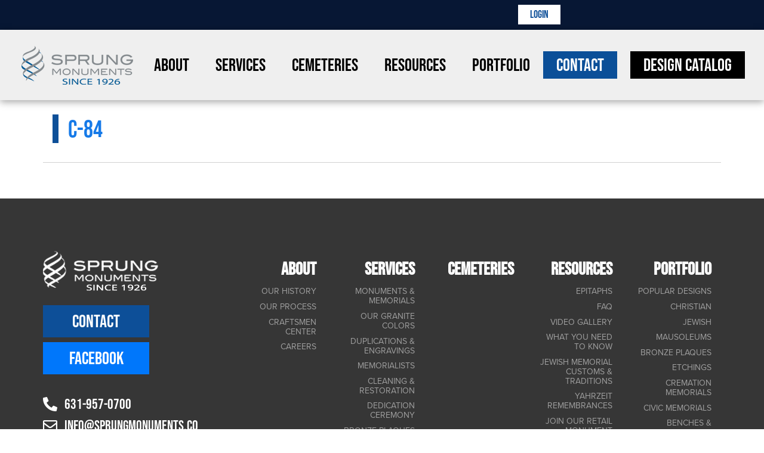

--- FILE ---
content_type: text/html; charset=UTF-8
request_url: https://sprungmonuments.com/c-84-2/
body_size: 13507
content:

<!doctype html>

<html lang="en-US">

<head>

  <meta charset="utf-8">

  <!-- Force IE to use the latest rendering engine available -->
  <meta http-equiv="X-UA-Compatible" content="IE=edge">

  <!-- Mobile Meta -->
  <meta name="viewport" content="width=device-width, initial-scale=1.0">
  <meta class="foundation-mq">

  <!-- If Site Icon isn't set in customizer -->
  
  <link rel="pingback" href="https://sprungmonuments.co/xmlrpc.php">

  <!-- Filestack for Obit images -->
  <!-- TODO - remove this, make work from js file -->
  <script src="https://api.filestackapi.com/filestack.js"></script>
  <script type="text/javascript">
  filepicker.setKey("APByOF9SQQ22RjmGNyqtxz");
  </script>

  <!-- Facebook Pixel Code -->
  <script>
  !function(f,b,e,v,n,t,s)
  {if(f.fbq)return;n=f.fbq=function(){n.callMethod?
  n.callMethod.apply(n,arguments):n.queue.push(arguments)};
  if(!f._fbq)f._fbq=n;n.push=n;n.loaded=!0;n.version='2.0';
  n.queue=[];t=b.createElement(e);t.async=!0;
  t.src=v;s=b.getElementsByTagName(e)[0];
  s.parentNode.insertBefore(t,s)}(window, document,'script',
  'https://connect.facebook.net/en_US/fbevents.js');
  fbq('init', '972427863211922');
  fbq('track', 'PageView');
  </script>
  <noscript><img height="1" width="1" style="display:none"
  src="https://www.facebook.com/tr?id=972427863211922&ev=PageView&noscript=1"
  /></noscript>
  <!-- End Facebook Pixel Code -->

  <title>C-84 &#8211; Sprung Monuments</title>
<meta name='robots' content='max-image-preview:large' />
	<style>img:is([sizes="auto" i], [sizes^="auto," i]) { contain-intrinsic-size: 3000px 1500px }</style>
	<link rel='dns-prefetch' href='//sprungmonuments.co' />
<link rel='dns-prefetch' href='//www.google.com' />
<link rel='dns-prefetch' href='//maxcdn.bootstrapcdn.com' />
<link rel='dns-prefetch' href='//cdnjs.cloudflare.com' />
<link rel='dns-prefetch' href='//use.fontawesome.com' />
<link rel="alternate" type="application/rss+xml" title="Sprung Monuments &raquo; Feed" href="https://sprungmonuments.co/feed/" />
<link rel="alternate" type="application/rss+xml" title="Sprung Monuments &raquo; Comments Feed" href="https://sprungmonuments.co/comments/feed/" />
<link rel="alternate" type="application/rss+xml" title="Sprung Monuments &raquo; C-84 Comments Feed" href="https://sprungmonuments.co/feed/?attachment_id=43810" />
<script type="text/javascript">
/* <![CDATA[ */
window._wpemojiSettings = {"baseUrl":"https:\/\/s.w.org\/images\/core\/emoji\/16.0.1\/72x72\/","ext":".png","svgUrl":"https:\/\/s.w.org\/images\/core\/emoji\/16.0.1\/svg\/","svgExt":".svg","source":{"concatemoji":"https:\/\/sprungmonuments.co\/wp-includes\/js\/wp-emoji-release.min.js?ver=6.8.3"}};
/*! This file is auto-generated */
!function(s,n){var o,i,e;function c(e){try{var t={supportTests:e,timestamp:(new Date).valueOf()};sessionStorage.setItem(o,JSON.stringify(t))}catch(e){}}function p(e,t,n){e.clearRect(0,0,e.canvas.width,e.canvas.height),e.fillText(t,0,0);var t=new Uint32Array(e.getImageData(0,0,e.canvas.width,e.canvas.height).data),a=(e.clearRect(0,0,e.canvas.width,e.canvas.height),e.fillText(n,0,0),new Uint32Array(e.getImageData(0,0,e.canvas.width,e.canvas.height).data));return t.every(function(e,t){return e===a[t]})}function u(e,t){e.clearRect(0,0,e.canvas.width,e.canvas.height),e.fillText(t,0,0);for(var n=e.getImageData(16,16,1,1),a=0;a<n.data.length;a++)if(0!==n.data[a])return!1;return!0}function f(e,t,n,a){switch(t){case"flag":return n(e,"\ud83c\udff3\ufe0f\u200d\u26a7\ufe0f","\ud83c\udff3\ufe0f\u200b\u26a7\ufe0f")?!1:!n(e,"\ud83c\udde8\ud83c\uddf6","\ud83c\udde8\u200b\ud83c\uddf6")&&!n(e,"\ud83c\udff4\udb40\udc67\udb40\udc62\udb40\udc65\udb40\udc6e\udb40\udc67\udb40\udc7f","\ud83c\udff4\u200b\udb40\udc67\u200b\udb40\udc62\u200b\udb40\udc65\u200b\udb40\udc6e\u200b\udb40\udc67\u200b\udb40\udc7f");case"emoji":return!a(e,"\ud83e\udedf")}return!1}function g(e,t,n,a){var r="undefined"!=typeof WorkerGlobalScope&&self instanceof WorkerGlobalScope?new OffscreenCanvas(300,150):s.createElement("canvas"),o=r.getContext("2d",{willReadFrequently:!0}),i=(o.textBaseline="top",o.font="600 32px Arial",{});return e.forEach(function(e){i[e]=t(o,e,n,a)}),i}function t(e){var t=s.createElement("script");t.src=e,t.defer=!0,s.head.appendChild(t)}"undefined"!=typeof Promise&&(o="wpEmojiSettingsSupports",i=["flag","emoji"],n.supports={everything:!0,everythingExceptFlag:!0},e=new Promise(function(e){s.addEventListener("DOMContentLoaded",e,{once:!0})}),new Promise(function(t){var n=function(){try{var e=JSON.parse(sessionStorage.getItem(o));if("object"==typeof e&&"number"==typeof e.timestamp&&(new Date).valueOf()<e.timestamp+604800&&"object"==typeof e.supportTests)return e.supportTests}catch(e){}return null}();if(!n){if("undefined"!=typeof Worker&&"undefined"!=typeof OffscreenCanvas&&"undefined"!=typeof URL&&URL.createObjectURL&&"undefined"!=typeof Blob)try{var e="postMessage("+g.toString()+"("+[JSON.stringify(i),f.toString(),p.toString(),u.toString()].join(",")+"));",a=new Blob([e],{type:"text/javascript"}),r=new Worker(URL.createObjectURL(a),{name:"wpTestEmojiSupports"});return void(r.onmessage=function(e){c(n=e.data),r.terminate(),t(n)})}catch(e){}c(n=g(i,f,p,u))}t(n)}).then(function(e){for(var t in e)n.supports[t]=e[t],n.supports.everything=n.supports.everything&&n.supports[t],"flag"!==t&&(n.supports.everythingExceptFlag=n.supports.everythingExceptFlag&&n.supports[t]);n.supports.everythingExceptFlag=n.supports.everythingExceptFlag&&!n.supports.flag,n.DOMReady=!1,n.readyCallback=function(){n.DOMReady=!0}}).then(function(){return e}).then(function(){var e;n.supports.everything||(n.readyCallback(),(e=n.source||{}).concatemoji?t(e.concatemoji):e.wpemoji&&e.twemoji&&(t(e.twemoji),t(e.wpemoji)))}))}((window,document),window._wpemojiSettings);
/* ]]> */
</script>
<link rel='stylesheet' id='dashicons-css' href='https://sprungmonuments.co/wp-includes/css/dashicons.min.css?ver=6.8.3' type='text/css' media='all' />
<link rel='stylesheet' id='al_product_styles-css' href='https://sprungmonuments.co/wp-content/plugins/ecommerce-product-catalog/css/al_product.min.css?1726512956&#038;ver=6.8.3' type='text/css' media='all' />
<link rel='stylesheet' id='ic_range_slider-css' href='https://sprungmonuments.co/wp-content/plugins/ecommerce-product-catalog/js/range-slider/css/ion.rangeSlider.css?1726512954&#038;ver=6.8.3' type='text/css' media='all' />
<style id='wp-emoji-styles-inline-css' type='text/css'>

	img.wp-smiley, img.emoji {
		display: inline !important;
		border: none !important;
		box-shadow: none !important;
		height: 1em !important;
		width: 1em !important;
		margin: 0 0.07em !important;
		vertical-align: -0.1em !important;
		background: none !important;
		padding: 0 !important;
	}
</style>
<link rel='stylesheet' id='wp-block-library-css' href='https://sprungmonuments.co/wp-includes/css/dist/block-library/style.min.css?ver=6.8.3' type='text/css' media='all' />
<style id='classic-theme-styles-inline-css' type='text/css'>
/*! This file is auto-generated */
.wp-block-button__link{color:#fff;background-color:#32373c;border-radius:9999px;box-shadow:none;text-decoration:none;padding:calc(.667em + 2px) calc(1.333em + 2px);font-size:1.125em}.wp-block-file__button{background:#32373c;color:#fff;text-decoration:none}
</style>
<style id='global-styles-inline-css' type='text/css'>
:root{--wp--preset--aspect-ratio--square: 1;--wp--preset--aspect-ratio--4-3: 4/3;--wp--preset--aspect-ratio--3-4: 3/4;--wp--preset--aspect-ratio--3-2: 3/2;--wp--preset--aspect-ratio--2-3: 2/3;--wp--preset--aspect-ratio--16-9: 16/9;--wp--preset--aspect-ratio--9-16: 9/16;--wp--preset--color--black: #000000;--wp--preset--color--cyan-bluish-gray: #abb8c3;--wp--preset--color--white: #ffffff;--wp--preset--color--pale-pink: #f78da7;--wp--preset--color--vivid-red: #cf2e2e;--wp--preset--color--luminous-vivid-orange: #ff6900;--wp--preset--color--luminous-vivid-amber: #fcb900;--wp--preset--color--light-green-cyan: #7bdcb5;--wp--preset--color--vivid-green-cyan: #00d084;--wp--preset--color--pale-cyan-blue: #8ed1fc;--wp--preset--color--vivid-cyan-blue: #0693e3;--wp--preset--color--vivid-purple: #9b51e0;--wp--preset--gradient--vivid-cyan-blue-to-vivid-purple: linear-gradient(135deg,rgba(6,147,227,1) 0%,rgb(155,81,224) 100%);--wp--preset--gradient--light-green-cyan-to-vivid-green-cyan: linear-gradient(135deg,rgb(122,220,180) 0%,rgb(0,208,130) 100%);--wp--preset--gradient--luminous-vivid-amber-to-luminous-vivid-orange: linear-gradient(135deg,rgba(252,185,0,1) 0%,rgba(255,105,0,1) 100%);--wp--preset--gradient--luminous-vivid-orange-to-vivid-red: linear-gradient(135deg,rgba(255,105,0,1) 0%,rgb(207,46,46) 100%);--wp--preset--gradient--very-light-gray-to-cyan-bluish-gray: linear-gradient(135deg,rgb(238,238,238) 0%,rgb(169,184,195) 100%);--wp--preset--gradient--cool-to-warm-spectrum: linear-gradient(135deg,rgb(74,234,220) 0%,rgb(151,120,209) 20%,rgb(207,42,186) 40%,rgb(238,44,130) 60%,rgb(251,105,98) 80%,rgb(254,248,76) 100%);--wp--preset--gradient--blush-light-purple: linear-gradient(135deg,rgb(255,206,236) 0%,rgb(152,150,240) 100%);--wp--preset--gradient--blush-bordeaux: linear-gradient(135deg,rgb(254,205,165) 0%,rgb(254,45,45) 50%,rgb(107,0,62) 100%);--wp--preset--gradient--luminous-dusk: linear-gradient(135deg,rgb(255,203,112) 0%,rgb(199,81,192) 50%,rgb(65,88,208) 100%);--wp--preset--gradient--pale-ocean: linear-gradient(135deg,rgb(255,245,203) 0%,rgb(182,227,212) 50%,rgb(51,167,181) 100%);--wp--preset--gradient--electric-grass: linear-gradient(135deg,rgb(202,248,128) 0%,rgb(113,206,126) 100%);--wp--preset--gradient--midnight: linear-gradient(135deg,rgb(2,3,129) 0%,rgb(40,116,252) 100%);--wp--preset--font-size--small: 13px;--wp--preset--font-size--medium: 20px;--wp--preset--font-size--large: 36px;--wp--preset--font-size--x-large: 42px;--wp--preset--spacing--20: 0.44rem;--wp--preset--spacing--30: 0.67rem;--wp--preset--spacing--40: 1rem;--wp--preset--spacing--50: 1.5rem;--wp--preset--spacing--60: 2.25rem;--wp--preset--spacing--70: 3.38rem;--wp--preset--spacing--80: 5.06rem;--wp--preset--shadow--natural: 6px 6px 9px rgba(0, 0, 0, 0.2);--wp--preset--shadow--deep: 12px 12px 50px rgba(0, 0, 0, 0.4);--wp--preset--shadow--sharp: 6px 6px 0px rgba(0, 0, 0, 0.2);--wp--preset--shadow--outlined: 6px 6px 0px -3px rgba(255, 255, 255, 1), 6px 6px rgba(0, 0, 0, 1);--wp--preset--shadow--crisp: 6px 6px 0px rgba(0, 0, 0, 1);}:where(.is-layout-flex){gap: 0.5em;}:where(.is-layout-grid){gap: 0.5em;}body .is-layout-flex{display: flex;}.is-layout-flex{flex-wrap: wrap;align-items: center;}.is-layout-flex > :is(*, div){margin: 0;}body .is-layout-grid{display: grid;}.is-layout-grid > :is(*, div){margin: 0;}:where(.wp-block-columns.is-layout-flex){gap: 2em;}:where(.wp-block-columns.is-layout-grid){gap: 2em;}:where(.wp-block-post-template.is-layout-flex){gap: 1.25em;}:where(.wp-block-post-template.is-layout-grid){gap: 1.25em;}.has-black-color{color: var(--wp--preset--color--black) !important;}.has-cyan-bluish-gray-color{color: var(--wp--preset--color--cyan-bluish-gray) !important;}.has-white-color{color: var(--wp--preset--color--white) !important;}.has-pale-pink-color{color: var(--wp--preset--color--pale-pink) !important;}.has-vivid-red-color{color: var(--wp--preset--color--vivid-red) !important;}.has-luminous-vivid-orange-color{color: var(--wp--preset--color--luminous-vivid-orange) !important;}.has-luminous-vivid-amber-color{color: var(--wp--preset--color--luminous-vivid-amber) !important;}.has-light-green-cyan-color{color: var(--wp--preset--color--light-green-cyan) !important;}.has-vivid-green-cyan-color{color: var(--wp--preset--color--vivid-green-cyan) !important;}.has-pale-cyan-blue-color{color: var(--wp--preset--color--pale-cyan-blue) !important;}.has-vivid-cyan-blue-color{color: var(--wp--preset--color--vivid-cyan-blue) !important;}.has-vivid-purple-color{color: var(--wp--preset--color--vivid-purple) !important;}.has-black-background-color{background-color: var(--wp--preset--color--black) !important;}.has-cyan-bluish-gray-background-color{background-color: var(--wp--preset--color--cyan-bluish-gray) !important;}.has-white-background-color{background-color: var(--wp--preset--color--white) !important;}.has-pale-pink-background-color{background-color: var(--wp--preset--color--pale-pink) !important;}.has-vivid-red-background-color{background-color: var(--wp--preset--color--vivid-red) !important;}.has-luminous-vivid-orange-background-color{background-color: var(--wp--preset--color--luminous-vivid-orange) !important;}.has-luminous-vivid-amber-background-color{background-color: var(--wp--preset--color--luminous-vivid-amber) !important;}.has-light-green-cyan-background-color{background-color: var(--wp--preset--color--light-green-cyan) !important;}.has-vivid-green-cyan-background-color{background-color: var(--wp--preset--color--vivid-green-cyan) !important;}.has-pale-cyan-blue-background-color{background-color: var(--wp--preset--color--pale-cyan-blue) !important;}.has-vivid-cyan-blue-background-color{background-color: var(--wp--preset--color--vivid-cyan-blue) !important;}.has-vivid-purple-background-color{background-color: var(--wp--preset--color--vivid-purple) !important;}.has-black-border-color{border-color: var(--wp--preset--color--black) !important;}.has-cyan-bluish-gray-border-color{border-color: var(--wp--preset--color--cyan-bluish-gray) !important;}.has-white-border-color{border-color: var(--wp--preset--color--white) !important;}.has-pale-pink-border-color{border-color: var(--wp--preset--color--pale-pink) !important;}.has-vivid-red-border-color{border-color: var(--wp--preset--color--vivid-red) !important;}.has-luminous-vivid-orange-border-color{border-color: var(--wp--preset--color--luminous-vivid-orange) !important;}.has-luminous-vivid-amber-border-color{border-color: var(--wp--preset--color--luminous-vivid-amber) !important;}.has-light-green-cyan-border-color{border-color: var(--wp--preset--color--light-green-cyan) !important;}.has-vivid-green-cyan-border-color{border-color: var(--wp--preset--color--vivid-green-cyan) !important;}.has-pale-cyan-blue-border-color{border-color: var(--wp--preset--color--pale-cyan-blue) !important;}.has-vivid-cyan-blue-border-color{border-color: var(--wp--preset--color--vivid-cyan-blue) !important;}.has-vivid-purple-border-color{border-color: var(--wp--preset--color--vivid-purple) !important;}.has-vivid-cyan-blue-to-vivid-purple-gradient-background{background: var(--wp--preset--gradient--vivid-cyan-blue-to-vivid-purple) !important;}.has-light-green-cyan-to-vivid-green-cyan-gradient-background{background: var(--wp--preset--gradient--light-green-cyan-to-vivid-green-cyan) !important;}.has-luminous-vivid-amber-to-luminous-vivid-orange-gradient-background{background: var(--wp--preset--gradient--luminous-vivid-amber-to-luminous-vivid-orange) !important;}.has-luminous-vivid-orange-to-vivid-red-gradient-background{background: var(--wp--preset--gradient--luminous-vivid-orange-to-vivid-red) !important;}.has-very-light-gray-to-cyan-bluish-gray-gradient-background{background: var(--wp--preset--gradient--very-light-gray-to-cyan-bluish-gray) !important;}.has-cool-to-warm-spectrum-gradient-background{background: var(--wp--preset--gradient--cool-to-warm-spectrum) !important;}.has-blush-light-purple-gradient-background{background: var(--wp--preset--gradient--blush-light-purple) !important;}.has-blush-bordeaux-gradient-background{background: var(--wp--preset--gradient--blush-bordeaux) !important;}.has-luminous-dusk-gradient-background{background: var(--wp--preset--gradient--luminous-dusk) !important;}.has-pale-ocean-gradient-background{background: var(--wp--preset--gradient--pale-ocean) !important;}.has-electric-grass-gradient-background{background: var(--wp--preset--gradient--electric-grass) !important;}.has-midnight-gradient-background{background: var(--wp--preset--gradient--midnight) !important;}.has-small-font-size{font-size: var(--wp--preset--font-size--small) !important;}.has-medium-font-size{font-size: var(--wp--preset--font-size--medium) !important;}.has-large-font-size{font-size: var(--wp--preset--font-size--large) !important;}.has-x-large-font-size{font-size: var(--wp--preset--font-size--x-large) !important;}
:where(.wp-block-post-template.is-layout-flex){gap: 1.25em;}:where(.wp-block-post-template.is-layout-grid){gap: 1.25em;}
:where(.wp-block-columns.is-layout-flex){gap: 2em;}:where(.wp-block-columns.is-layout-grid){gap: 2em;}
:root :where(.wp-block-pullquote){font-size: 1.5em;line-height: 1.6;}
</style>
<link rel='stylesheet' id='mmdimo-donation-link-css' href='https://sprungmonuments.co/wp-content/plugins/makemydonation-imo/css/mmdimo.donation-link.css?ver=6.8.3' type='text/css' media='all' />
<link rel='stylesheet' id='font-awesome-cdn-webfont-all-css' href='https://use.fontawesome.com/releases/v5.11.2/css/all.css' type='text/css' media='all' integrity="sha384-KA6wR/X5RY4zFAHpv/CnoG2UW1uogYfdnP67Uv7eULvTveboZJg0qUpmJZb5VqzN" crossorigin="anonymous" />
<link rel='stylesheet' id='font-awesome-cdn-webfont-v4-shims-css' href='https://use.fontawesome.com/releases/v5.11.2/css/v4-shims.css' type='text/css' media='all' />
<link rel='stylesheet' id='dflip-style-css' href='https://sprungmonuments.co/wp-content/plugins/3d-flipbook-dflip-lite/assets/css/dflip.min.css?ver=2.2.32' type='text/css' media='all' />
<link rel='stylesheet' id='wpmu-wpmu-ui-3-min-css-css' href='https://sprungmonuments.co/wp-content/plugins/popover/inc/external/wpmu-lib/css/wpmu-ui.3.min.css?ver=6.8.3' type='text/css' media='all' />
<link rel='stylesheet' id='wpmu-animate-3-min-css-css' href='https://sprungmonuments.co/wp-content/plugins/popover/inc/external/wpmu-lib/css/animate.3.min.css?ver=6.8.3' type='text/css' media='all' />
<link rel='stylesheet' id='site-css-css' href='https://sprungmonuments.co/wp-content/themes/sprung-monuments-2020/assets/styles/style.css?ver=1693983431' type='text/css' media='all' />
<link rel='stylesheet' id='slick-css-css' href='//cdnjs.cloudflare.com/ajax/libs/slick-carousel/1.9.0/slick.min.css?ver=1768379939' type='text/css' media='all' />
<script type="text/javascript" src="https://sprungmonuments.co/wp-includes/js/jquery/jquery.min.js?ver=3.7.1" id="jquery-core-js"></script>
<script type="text/javascript" src="https://sprungmonuments.co/wp-includes/js/jquery/jquery-migrate.min.js?ver=3.4.1" id="jquery-migrate-js"></script>
<script type="text/javascript" id="al_product_scripts-js-extra">
/* <![CDATA[ */
var product_object = {"ajaxurl":"https:\/\/sprungmonuments.co\/wp-admin\/admin-ajax.php","post_id":"43810","lightbox_settings":{"transition":"elastic","initialWidth":200,"maxWidth":"90%","maxHeight":"90%","rel":"gal"},"filter_button_label":"Filter","design_schemes":"blue-box ic-design"};
/* ]]> */
</script>
<script type="text/javascript" src="https://sprungmonuments.co/wp-content/plugins/ecommerce-product-catalog/js/product.min.js?1726512954&amp;ver=6.8.3" id="al_product_scripts-js"></script>
<script type="text/javascript" src="https://sprungmonuments.co/wp-content/plugins/ecommerce-product-catalog/js/range-slider/ion.rangeSlider.min.js?1726512954&amp;ver=6.8.3" id="ic_range_slider-js"></script>
<script type="text/javascript" id="ic_product_ajax-js-extra">
/* <![CDATA[ */
var ic_ajax = {"query_vars":"{\"page\":\"\",\"pagename\":\"c-84-2\"}","request_url":"https:\/\/sprungmonuments.co\/c-84-2\/","filters_reset_url":"","is_search":"","nonce":"3df4c4f3ca"};
/* ]]> */
</script>
<script type="text/javascript" src="https://sprungmonuments.co/wp-content/plugins/ecommerce-product-catalog/js/product-ajax.min.js?1726512954&amp;ver=6.8.3" id="ic_product_ajax-js"></script>
<script type="text/javascript" src="https://sprungmonuments.co/wp-content/plugins/html5-responsive-faq/js/hrf-script.js?ver=6.8.3" id="html5-responsive-faq-js"></script>
<script type="text/javascript" src="//maxcdn.bootstrapcdn.com/bootstrap/3.3.7/js/bootstrap.min.js?ver=1" id="bootstrap-js-js"></script>
<script type="text/javascript" src="//cdnjs.cloudflare.com/ajax/libs/slick-carousel/1.9.0/slick.min.js?ver=1" id="slick-js-js"></script>
<link rel="https://api.w.org/" href="https://sprungmonuments.co/wp-json/" /><link rel="alternate" title="JSON" type="application/json" href="https://sprungmonuments.co/wp-json/wp/v2/media/43810" /><link rel='shortlink' href='https://sprungmonuments.co/?p=43810' />
<link rel="alternate" title="oEmbed (JSON)" type="application/json+oembed" href="https://sprungmonuments.co/wp-json/oembed/1.0/embed?url=https%3A%2F%2Fsprungmonuments.co%2Fc-84-2%2F" />
<link rel="alternate" title="oEmbed (XML)" type="text/xml+oembed" href="https://sprungmonuments.co/wp-json/oembed/1.0/embed?url=https%3A%2F%2Fsprungmonuments.co%2Fc-84-2%2F&#038;format=xml" />
<script type="text/javascript">if ( window._agmMaps === undefined ) { _agmMaps = []; }</script><link rel="icon" href="https://sprungmonuments.co/wp-content/uploads/2020/05/cropped-Sprung-favicon-125x125.png" sizes="32x32" />
<link rel="icon" href="https://sprungmonuments.co/wp-content/uploads/2020/05/cropped-Sprung-favicon-300x300.png" sizes="192x192" />
<link rel="apple-touch-icon" href="https://sprungmonuments.co/wp-content/uploads/2020/05/cropped-Sprung-favicon-300x300.png" />
<meta name="msapplication-TileImage" content="https://sprungmonuments.co/wp-content/uploads/2020/05/cropped-Sprung-favicon-300x300.png" />

<!-- BEGIN Typekit Fonts for WordPress -->

<!-- END Typekit Fonts for WordPress -->

		<style type="text/css" id="wp-custom-css">
			.wdpu-45154 .wdpu-msg {
    transform: scale(0.7);
}

.columns-buttons {
    display: flex;
    justify-content: space-between;
    gap: 18px;
}

.columns-buttons > div {
    flex-basis: 100%;
}

    .columns-buttons > div .wp-block-button {
    width: 100% !important;
}




@media(max-width: 992px){
	
.page-id-45164 .wp-block-buttons.is-vertical>.wp-block-button.wp-block-button__width-50 {
    width: 100% !important;
}
	
	.page-id-45164 .columns-buttons {
    flex-direction: column;
    gap: 10px;
}
	
}

.page-id-45185  figure.wp-block-gallery figure {
    position: relative;
}

.page-id-45185 figure.wp-block-gallery figure .wp-element-caption {
    position: absolute;
    top: 4px !important;
    left: 10px !important;
    background: #167ae8 !important;
    width: auto !important;
    height: auto !important;
    bottom: unset !important;
    padding: 12px !important;
    text-transform: uppercase;
    font-weight: 600;
}



.slider-content .slider-half-image, .slider-content .slider-full-image {
    height: 800px;
    display: flex !important;
    align-items: center;
}

.slider-content .content {
    background: transparent;
    max-width: 50%;
    padding-right: 50px;
}

.slider-full-image >  h1 {
    color: #fff !important;
}

.slider-full-image h1 {
    color: #fff;
}

.slider-half-image {
    background-size: 50%;
    background-repeat: no-repeat;
    background-position: 110% 50%;
}

.slider-content .container {
    max-width: 1520px;
}

.slider-content h1 {
    font-size: 65px;
}

.slider-full-image {
    background-size: cover;
    background-repeat: no-repeat;
}

.slider-half-image > img.half {
    width: 50%;
    position: absolute;
    right: 0;
    top: 0;
    bottom: 0;
    height: 100%;
    object-fit: cover;
    object-position: center center;
}

.slider-half-image {
    position: relative;
    background: #efefef;
}

.slider-content p {
    font-size: 21px;
}



@media(max-width: 1023px) {
    .slider-content .content {
    width: 100%;
    max-width: 100%;
}

.slider-content .slider-half-image, .slider-content .slider-full-image {
    height: 600px;
}

    
.slider-content h1 {
    font-size: 44px;
}
}


@media(max-width: 768px) {
    .slider-content .content {
    width: 100%;
    max-width: 100%;
}

.slider-content .slider-half-image, .slider-content .slider-full-image {
    height: 500px;
}

    
.slider-content h1 {
    font-size: 44px;
}
	.slider-half-image > img.half {
    width: 100%;
    opacity: 0.2;
}
}

@media(max-width: 640px) {
    .slider-content .content {
    width: 100%;
    max-width: 100%;
}

.slider-content .slider-half-image, .slider-content .slider-full-image {
    height: 400px;
}

    
.slider-content h1 {
    font-size: 36px;
}
}

h1:before {
    content: "";
    background: #0d4f98;
    position: absolute;
    width: .5rem;
    height: 90px;
    top: 16px;
    left: -30px;
}

.slider-content h1 {
    position: relative;
}

.slider-content .content {
    padding-left: 30px;
}

h1:before {
    content: "";
    background: #0d4f98;
    position: absolute;
    width: .5rem;
    height: 90px;
    top: 16px;
    left: -30px;
}

.slider-content h1 {
    position: relative;
}

.slider-content .content {
    padding-left: 30px;
}

.splide__arrows.splide__arrows--ltr {
    display: none !important;
}

.splide__pagination__page {
    width: 20px !important;
    height: 20px !important;
    border-radius: 100px !important;
    transform: scale(1) !important;
    min-width: auto !important;
    margin: 0 !important;
    top: 0 !important;
}

.splide__pagination li {
    width: 20px !important;
    height: 20px !important;
    padding: 0 !important;
    line-height: unset !important;
    display: block !important;
    padding-left: 0 !important;
}

.splide__pagination {
    padding: 0 !important;
    margin: 0 !important;
    bottom: 30px !important;
    display: flex;
    gap: 10px;
    pointer-events: all !important;
}

.splide__pagination__page.is-active {
    background: #0b4f98;
    opacity: 1;
}

.slider-content .container {
    position: relative;
}


div#df_45218, div#df_45219, div#df_45220, div#df_45221 {
    display: none;
}



.page-id-45336 img.community-message__image {
    max-width: 50%;
}

.page-id-45336 .community-message .container {
    gap: 100px;
    align-items: center;
}

.page-id-45336 section.homepage-community.community-message {
    padding-bottom: 4.25rem;
}


@media(max-width: 991px){
    
.page-id-45336 img.community-message__image {
    margin: 0 auto;
    max-width: 90%;
}

    .page-id-45336 .community-message .container {
        flex-direction: column;
    }

    
.page-id-45336 .community-message .copy {
    max-width: 100%;
}
   .page-id-45336  .community-message__btn {
    left: 50%;
    right: unset;
    transform: translate(-50%, -50%);
}
}




li.menu-item.menu-item-type-custom.menu-item-object-custom.menu-item-45334 {}

.top-bar ul#main-nav>li.menu-item-43127 {
    background: #0b4f98;
}

.top-bar ul#main-nav>li.menu-item-43127 a {
    color: #fff;
}

.top-bar ul#main-nav>li.menu-item-43127:hover {
    background: #1266c3;
}

.top-bar ul#main-nav>li:last-of-type {
    background: #000 !important;
}

.page-id-43163 .feature-bar {
    padding: 0;
}

.page-id-43163 .feature-bar > * {
    max-width: 100% !important;
}

.page-id-43163 .feature-bar img {
    width: 100%;
    height: 350px;
    object-fit: cover;
}

.page-id-43239 .feature-bar>* {
    max-width: 100% !important;
}

.page-id-43239 .feature-bar {
    padding: 0;
}

.page-id-43239 .feature-bar img {
    width: 100%;
    height: 350px;
    object-fit: cover;
    object-position: 50% 70%;
}

.page-template-template-cementeries-list .wrapper-content {
    display: grid;
    grid-template-columns: 1fr 320px;
    padding: 50px 0;
    gap: 60px;
}

.page-template-template-cementeries-list .wrapper-content .wrapper-content-left {
    display: grid;
    grid-template-columns: 1fr 250px;
	gap: 25px;
}

.page-template-template-cementeries-list .wrapper-content .wrapper-content-left .sidebar {}

.page-template-template-cementeries-list .wrapper-content .wrapper-content-left .sidebar ul li {
    margin: 0;
    padding: 0;
}

.page-template-template-cementeries-list .wrapper-content .wrapper-content-left .sidebar ul {
    padding: 20px;
    background: #e4edfb;
}

.page-template-template-cementeries-list .wrapper-content .wrapper-content-left .sidebar ul li a {
    margin: 5px 0;
    padding: 0;
    display: block;
    width: 100%;
    font-size: 17px;
    color: #000;
    transition: all .5s;
    font-weight: 600;
}
.page-template-template-cementeries-list .wrapper-content .wrapper-content-left .sidebar ul li a.active,
.page-template-template-cementeries-list .wrapper-content .wrapper-content-left .sidebar ul li a:hover {
    color: #0277fb;
}

.page-template-template-cementeries-list .content p {
    margin: 0;
/* 	font-size: 16px; */
}

.page-template-template-cementeries-list main.main.small-12.medium-12.large-12.cell.container {
    max-width: 1330px;
}

.page-template-template-cementeries-list .content p strong {
    margin-top: 30px !important;
    display: block;
}

.page-template-template-cementeries-list .content {
    margin-top: -30px;
}

.page-template-template-cementeries-list  .sidebar h3 {
    font-size: 27px;
    background: #0b4f98;
    margin: 0;
    color: #fff !important;
    padding: 10px 20px;
}

@media(max-width: 1200px) {
    .page-template-template-cementeries-list .wrapper-content {
        grid-template-columns: 1fr;
    }
     .page-template-template-cementeries-list .wrapper-content-right {
    display: none;
}
}



@media(max-width: 768px) {
    .page-template-template-cementeries-list .wrapper-content .wrapper-content-left {
    grid-template-columns: 1fr;
    gap: 20px;
    flex-direction: column-reverse;
    grid-auto-flow: dense;
}
}

.blue-box {
    background: #1e63af;
    color: #fff;
    padding: 20px 30px 40px 40px;
    margin-bottom: -60px;
}

.blue-box > p {
    font-size: 30px;
    font-weight: 700;
}

.person-block {
    display: flex;
    gap: 20px;
    align-items: center;
    flex-direction: column;
    text-align: center;
}

.person-block img {
    width: 160px;
    height: auto;
}

.person-block .text {font-size: 20px;}

.person-block p {
    margin: 0;
}

.person-block > p  a {
    background: #167ae8;
    display: inline-block;
    padding: 20px !important;!i;!;
    color: #fff;
    font-weight: 700;
    margin-left: 0;
    transition: all .5s;
}

section.full-content div:not(.blue-box) > p b {
    font-weight: 700;
    font-size: 20px;
    margin: 30px 0;!i;!;!m;!mo;!m;!;
    display: block;
    text-align: center;
}

.person-block > p a:hover {
    background: #000;
}

section.full-content > div {
    padding-left: 15px;
    padding-right: 15px;
}

@media(min-width: 992px){
    section.full-content div:not(.blue-box) > p b 
 {
        text-align: left;
        font-size: 24px;
 }
.person-block {
    flex-direction: row;
    text-align: left;
    align-items: flex-end;
}

.person-block > p a {
    margin-left: 40px;
}
}

.footer .inner-footer .copyright {
    align-items: center;
    color: #fff;
}

div#gform_fields_26 span.gfield_required.gfield_required_text:before {
    content: '*';
    font-size: 25px !important;
    line-height: 1;
    display: flex;
    position: relative;
    top: 9px;
}

div#gform_fields_26 span.gfield_required.gfield_required_text {
    font-size: 0px !important;
}


header .login {
    background: #071734;
    padding: 10px 15px;
}

header .login a {
    display: block;
    background: #fff;
    text-align: center;
    font-family: "bebas-neue", "proxima-nova", sans-serif;
    font-size: 18px;
    padding: 3px 20px;
}

@media(min-width: 768px){
 header  .login {
        background: transparent;
        position: absolute;
        top: 8px;
        right: 341px;
        padding: 0;
    }
}		</style>
		
</head>

<body class="attachment wp-singular attachment-template-default single single-attachment postid-43810 attachmentid-43810 attachment-jpeg wp-custom-logo wp-theme-sprung-monuments-2020 desktop chrome" style="visibility: hidden;" onload="document.body.style.visibility='visible';">

  <div class="off-canvas-wrapper">

    <!-- Load off-canvas container. Feel free to remove if not using. -->
    
<div class="off-canvas position-right mobile-menu" id="off-canvas" data-off-canvas>
	<ul id="offcanvas-nav" class="vertical menu accordion-menu" data-accordion-menu><li id="menu-item-43126" class="menu-item menu-item-type-post_type menu-item-object-page menu-item-has-children menu-item-43126"><a href="https://sprungmonuments.co/about/">About</a>
<ul class="vertical menu submenu is-accordion-submenu">
	<li id="menu-item-43195" class="menu-item menu-item-type-post_type menu-item-object-page menu-item-43195"><a href="https://sprungmonuments.co/about/our-history/">Our History</a></li>
	<li id="menu-item-45433" class="menu-item menu-item-type-custom menu-item-object-custom menu-item-45433"><a href="/cemeteries/">Our Retail Locations</a></li>
	<li id="menu-item-43196" class="menu-item menu-item-type-post_type menu-item-object-page menu-item-43196"><a href="https://sprungmonuments.co/about/our-process/">Our Process</a></li>
	<li id="menu-item-43194" class="menu-item menu-item-type-post_type menu-item-object-page menu-item-43194"><a href="https://sprungmonuments.co/about/craftsmen-center/">Craftsmen Center</a></li>
	<li id="menu-item-43923" class="menu-item menu-item-type-post_type menu-item-object-page menu-item-43923"><a href="https://sprungmonuments.co/about/careers/">Careers</a></li>
</ul>
</li>
<li id="menu-item-43116" class="menu-item menu-item-type-post_type menu-item-object-page menu-item-has-children menu-item-43116"><a href="https://sprungmonuments.co/services/">Services</a>
<ul class="vertical menu submenu is-accordion-submenu">
	<li id="menu-item-45389" class="menu-item menu-item-type-custom menu-item-object-custom menu-item-45389"><a href="https://sprungmonuments.co/portfolio-categories/civic-memorials/">Civic Memorials</a></li>
	<li id="menu-item-43117" class="menu-item menu-item-type-post_type menu-item-object-page menu-item-43117"><a href="https://sprungmonuments.co/services/monuments-and-memorials/">Monuments &amp; Memorials</a></li>
	<li id="menu-item-44353" class="menu-item menu-item-type-post_type menu-item-object-page menu-item-44353"><a href="https://sprungmonuments.co/services/our-granite-colors/">Our Granite Colors</a></li>
	<li id="menu-item-43186" class="menu-item menu-item-type-post_type menu-item-object-page menu-item-43186"><a href="https://sprungmonuments.co/services/duplications-engravings/">Duplications &amp; Engravings</a></li>
	<li id="menu-item-43185" class="menu-item menu-item-type-post_type menu-item-object-page menu-item-43185"><a href="https://sprungmonuments.co/services/memorialists/">Memorialists</a></li>
	<li id="menu-item-43189" class="menu-item menu-item-type-post_type menu-item-object-page menu-item-43189"><a href="https://sprungmonuments.co/services/cleaning-and-restoration/">Cleaning &amp; Restoration</a></li>
	<li id="menu-item-43190" class="menu-item menu-item-type-post_type menu-item-object-page menu-item-43190"><a href="https://sprungmonuments.co/services/dedication-ceremony/">Dedication Ceremony</a></li>
	<li id="menu-item-43187" class="menu-item menu-item-type-post_type menu-item-object-page menu-item-43187"><a href="https://sprungmonuments.co/services/bronze-plaques/">Bronze Plaques</a></li>
	<li id="menu-item-45325" class="menu-item menu-item-type-post_type menu-item-object-page menu-item-45325"><a href="https://sprungmonuments.co/private-mausoleums/">Private Mausoleums</a></li>
	<li id="menu-item-43118" class="menu-item menu-item-type-post_type menu-item-object-page menu-item-43118"><a href="https://sprungmonuments.co/services/preplanning/">Monument Preplanning</a></li>
	<li id="menu-item-45454" class="menu-item menu-item-type-post_type menu-item-object-page menu-item-45454"><a href="https://sprungmonuments.co/services/jewish-unveilings/">Jewish Unveilings</a></li>
</ul>
</li>
<li id="menu-item-43115" class="menu-item menu-item-type-custom menu-item-object-custom menu-item-has-children menu-item-43115"><a href="/cemetery-county-listing/bergen-county/">Cemeteries</a>
<ul class="vertical menu submenu is-accordion-submenu">
	<li id="menu-item-45430" class="menu-item menu-item-type-post_type menu-item-object-page menu-item-45430"><a href="https://sprungmonuments.co/cemetery-county-listing/bergen-county/">Bergen County</a></li>
	<li id="menu-item-45429" class="menu-item menu-item-type-post_type menu-item-object-page menu-item-45429"><a href="https://sprungmonuments.co/cemetery-county-listing/bronx-county/">Bronx County</a></li>
	<li id="menu-item-45428" class="menu-item menu-item-type-post_type menu-item-object-page menu-item-45428"><a href="https://sprungmonuments.co/cemetery-county-listing/middlesex-county/">Middlesex County</a></li>
	<li id="menu-item-45427" class="menu-item menu-item-type-post_type menu-item-object-page menu-item-45427"><a href="https://sprungmonuments.co/cemetery-county-listing/nassau-county/">Nassau County</a></li>
	<li id="menu-item-45426" class="menu-item menu-item-type-post_type menu-item-object-page menu-item-45426"><a href="https://sprungmonuments.co/cemetery-county-listing/passaic-county/">Passaic County</a></li>
	<li id="menu-item-45425" class="menu-item menu-item-type-post_type menu-item-object-page menu-item-45425"><a href="https://sprungmonuments.co/cemetery-county-listing/queens-county/">Queens County</a></li>
	<li id="menu-item-45424" class="menu-item menu-item-type-post_type menu-item-object-page menu-item-45424"><a href="https://sprungmonuments.co/cemetery-county-listing/richmond-county/">Richmond County</a></li>
	<li id="menu-item-45423" class="menu-item menu-item-type-post_type menu-item-object-page menu-item-45423"><a href="https://sprungmonuments.co/cemetery-county-listing/suffolk-county/">Suffolk County</a></li>
	<li id="menu-item-45422" class="menu-item menu-item-type-post_type menu-item-object-page menu-item-45422"><a href="https://sprungmonuments.co/cemetery-county-listing/westchester-county/">Westchester County</a></li>
</ul>
</li>
<li id="menu-item-43122" class="menu-item menu-item-type-post_type menu-item-object-page menu-item-has-children menu-item-43122"><a href="https://sprungmonuments.co/resources/">Resources</a>
<ul class="vertical menu submenu is-accordion-submenu">
	<li id="menu-item-45326" class="menu-item menu-item-type-post_type menu-item-object-page menu-item-45326"><a href="https://sprungmonuments.co/design-catalog/">Design Catalog</a></li>
	<li id="menu-item-43125" class="menu-item menu-item-type-post_type menu-item-object-page menu-item-43125"><a href="https://sprungmonuments.co/resources/epitaphs/">Epitaphs</a></li>
	<li id="menu-item-43124" class="menu-item menu-item-type-post_type menu-item-object-page menu-item-43124"><a href="https://sprungmonuments.co/resources/faq/">FAQ</a></li>
	<li id="menu-item-45147" class="menu-item menu-item-type-post_type menu-item-object-page menu-item-45147"><a href="https://sprungmonuments.co/resources/video-gallery/">Video Gallery</a></li>
	<li id="menu-item-43192" class="menu-item menu-item-type-post_type menu-item-object-page menu-item-43192"><a href="https://sprungmonuments.co/resources/what-you-need-to-know/">What You Need to Know</a></li>
	<li id="menu-item-45139" class="menu-item menu-item-type-post_type menu-item-object-page menu-item-45139"><a href="https://sprungmonuments.co/resources/jewish-memorial-customs-traditions/">Jewish Memorial Customs &#038; Traditions</a></li>
	<li id="menu-item-43193" class="menu-item menu-item-type-post_type menu-item-object-page menu-item-43193"><a href="https://sprungmonuments.co/resources/yahrzeit-remembrances/">Yahrzeit Remembrances</a></li>
	<li id="menu-item-43245" class="menu-item menu-item-type-post_type menu-item-object-page menu-item-43245"><a href="https://sprungmonuments.co/resources/join-our-monument-network/">Join Our Retail Monument Network</a></li>
	<li id="menu-item-43246" class="menu-item menu-item-type-post_type menu-item-object-page menu-item-43246"><a href="https://sprungmonuments.co/resources/become-a-funeral-home-partner/">Become a Funeral Home Partner</a></li>
</ul>
</li>
<li id="menu-item-43106" class="menu-item menu-item-type-post_type menu-item-object-page menu-item-has-children menu-item-43106"><a href="https://sprungmonuments.co/portfolio/">Portfolio</a>
<ul class="vertical menu submenu is-accordion-submenu">
	<li id="menu-item-45069" class="menu-item menu-item-type-custom menu-item-object-custom menu-item-45069"><a href="https://sprungmonuments.co/portfolio-categories/popular-designs/">Popular Designs</a></li>
	<li id="menu-item-43109" class="menu-item menu-item-type-taxonomy menu-item-object-al_product-cat menu-item-43109"><a href="https://sprungmonuments.co/portfolio-categories/christian/">Christian</a></li>
	<li id="menu-item-43113" class="menu-item menu-item-type-taxonomy menu-item-object-al_product-cat menu-item-43113"><a href="https://sprungmonuments.co/portfolio-categories/jewish/">Jewish</a></li>
	<li id="menu-item-43114" class="menu-item menu-item-type-taxonomy menu-item-object-al_product-cat menu-item-43114"><a href="https://sprungmonuments.co/portfolio-categories/mausoleums/">Private Mausoleums</a></li>
	<li id="menu-item-43108" class="menu-item menu-item-type-taxonomy menu-item-object-al_product-cat menu-item-43108"><a href="https://sprungmonuments.co/portfolio-categories/bronze-plaques/">Bronze Plaques</a></li>
	<li id="menu-item-43112" class="menu-item menu-item-type-taxonomy menu-item-object-al_product-cat menu-item-43112"><a href="https://sprungmonuments.co/portfolio-categories/etchings/">Etchings</a></li>
	<li id="menu-item-43111" class="menu-item menu-item-type-taxonomy menu-item-object-al_product-cat menu-item-43111"><a href="https://sprungmonuments.co/portfolio-categories/cremation-memorials/">Cremation Memorials</a></li>
	<li id="menu-item-43110" class="menu-item menu-item-type-taxonomy menu-item-object-al_product-cat menu-item-43110"><a href="https://sprungmonuments.co/portfolio-categories/civic-memorials/">Civic Memorials</a></li>
	<li id="menu-item-43107" class="menu-item menu-item-type-taxonomy menu-item-object-al_product-cat menu-item-43107"><a href="https://sprungmonuments.co/portfolio-categories/benches-landscapes/">Benches &amp; Landscapes</a></li>
</ul>
</li>
<li id="menu-item-43127" class="menu-item menu-item-type-post_type menu-item-object-page menu-item-43127"><a href="https://sprungmonuments.co/contact/">Contact</a></li>
<li id="menu-item-45334" class="menu-item menu-item-type-custom menu-item-object-custom menu-item-45334"><a href="https://sprungmonuments.co/design-catalog/">Design Catalog</a></li>
</ul>		</div>

    <div class="off-canvas-content" data-off-canvas-content>
      <header class="header" role="banner" style="z-index: 9999 !important;">
<div class="login">
	<a href="https://stonespot.com/login.php?org_id=1079477" target="_blank">LOGIN</a>
	
		  </div>
        
<style type="text/css">
<!--

.prisna-gwt-align-left {
	text-align: left !important;
}
.prisna-gwt-align-right {
	text-align: right !important;
}



body {
	top: 0 !important;
}
.goog-te-banner-frame {
	display: none !important;
	visibility: hidden !important;
}

.goog-tooltip,
.goog-tooltip:hover {
	display: none !important;
}
.goog-text-highlight {
	background-color: transparent !important;
	border: none !important;
	box-shadow: none !important;
}

-->
</style>



<div id="google_translate_element" class="prisna-gwt-align-right"></div>
<script type="text/javascript">
/*<![CDATA[*/
function initializeGoogleTranslateElement() {
	new google.translate.TranslateElement({
		pageLanguage: "en",
		layout: google.translate.TranslateElement.InlineLayout.HORIZONTAL,
		includedLanguages: "en,ru,es"
	}, "google_translate_element");
}
/*]]>*/
</script>
<script type="text/javascript" src="//translate.google.com/translate_a/element.js?cb=initializeGoogleTranslateElement"></script>
        <!-- This navs will be applied to the topbar, above all content
      				To see additional nav styles, visit the /parts directory -->
        
<div class="top-bar" id="top-bar-menu">

  <a class="home show-for-small-only" href="/">
    <img src="https://sprungmonuments.co/wp-content/uploads/2021/09/Sprung-Logo-2.png"
         alt="Site logo.">
  </a>

  <a class="hamburger show-for-small-only" data-toggle="off-canvas">
    <i class="fas fa-bars fa-2x"></i>
  </a>

  <ul id="main-nav"
      data-dropdown-menu class="show-for-medium dropdown main menu"
      data-responsive-menu="accordion medium-dropdown">

    <li class="home">
      <a class="home" href="/">
        <img src="https://sprungmonuments.co/wp-content/uploads/2021/09/Sprung-Logo-2.png"
             alt="Site logo.">
      </a>
    </li>

    <li class="menu-item menu-item-type-post_type menu-item-object-page menu-item-has-children menu-item-43126"><a href="https://sprungmonuments.co/about/">About</a>
<ul class="menu">
	<li class="menu-item menu-item-type-post_type menu-item-object-page menu-item-43195"><a href="https://sprungmonuments.co/about/our-history/">Our History</a></li>
	<li class="menu-item menu-item-type-custom menu-item-object-custom menu-item-45433"><a href="/cemeteries/">Our Retail Locations</a></li>
	<li class="menu-item menu-item-type-post_type menu-item-object-page menu-item-43196"><a href="https://sprungmonuments.co/about/our-process/">Our Process</a></li>
	<li class="menu-item menu-item-type-post_type menu-item-object-page menu-item-43194"><a href="https://sprungmonuments.co/about/craftsmen-center/">Craftsmen Center</a></li>
	<li class="menu-item menu-item-type-post_type menu-item-object-page menu-item-43923"><a href="https://sprungmonuments.co/about/careers/">Careers</a></li>
</ul>
</li>
<li class="menu-item menu-item-type-post_type menu-item-object-page menu-item-has-children menu-item-43116"><a href="https://sprungmonuments.co/services/">Services</a>
<ul class="menu">
	<li class="menu-item menu-item-type-custom menu-item-object-custom menu-item-45389"><a href="https://sprungmonuments.co/portfolio-categories/civic-memorials/">Civic Memorials</a></li>
	<li class="menu-item menu-item-type-post_type menu-item-object-page menu-item-43117"><a href="https://sprungmonuments.co/services/monuments-and-memorials/">Monuments &amp; Memorials</a></li>
	<li class="menu-item menu-item-type-post_type menu-item-object-page menu-item-44353"><a href="https://sprungmonuments.co/services/our-granite-colors/">Our Granite Colors</a></li>
	<li class="menu-item menu-item-type-post_type menu-item-object-page menu-item-43186"><a href="https://sprungmonuments.co/services/duplications-engravings/">Duplications &amp; Engravings</a></li>
	<li class="menu-item menu-item-type-post_type menu-item-object-page menu-item-43185"><a href="https://sprungmonuments.co/services/memorialists/">Memorialists</a></li>
	<li class="menu-item menu-item-type-post_type menu-item-object-page menu-item-43189"><a href="https://sprungmonuments.co/services/cleaning-and-restoration/">Cleaning &amp; Restoration</a></li>
	<li class="menu-item menu-item-type-post_type menu-item-object-page menu-item-43190"><a href="https://sprungmonuments.co/services/dedication-ceremony/">Dedication Ceremony</a></li>
	<li class="menu-item menu-item-type-post_type menu-item-object-page menu-item-43187"><a href="https://sprungmonuments.co/services/bronze-plaques/">Bronze Plaques</a></li>
	<li class="menu-item menu-item-type-post_type menu-item-object-page menu-item-45325"><a href="https://sprungmonuments.co/private-mausoleums/">Private Mausoleums</a></li>
	<li class="menu-item menu-item-type-post_type menu-item-object-page menu-item-43118"><a href="https://sprungmonuments.co/services/preplanning/">Monument Preplanning</a></li>
	<li class="menu-item menu-item-type-post_type menu-item-object-page menu-item-45454"><a href="https://sprungmonuments.co/services/jewish-unveilings/">Jewish Unveilings</a></li>
</ul>
</li>
<li class="menu-item menu-item-type-custom menu-item-object-custom menu-item-has-children menu-item-43115"><a href="/cemetery-county-listing/bergen-county/">Cemeteries</a>
<ul class="menu">
	<li class="menu-item menu-item-type-post_type menu-item-object-page menu-item-45430"><a href="https://sprungmonuments.co/cemetery-county-listing/bergen-county/">Bergen County</a></li>
	<li class="menu-item menu-item-type-post_type menu-item-object-page menu-item-45429"><a href="https://sprungmonuments.co/cemetery-county-listing/bronx-county/">Bronx County</a></li>
	<li class="menu-item menu-item-type-post_type menu-item-object-page menu-item-45428"><a href="https://sprungmonuments.co/cemetery-county-listing/middlesex-county/">Middlesex County</a></li>
	<li class="menu-item menu-item-type-post_type menu-item-object-page menu-item-45427"><a href="https://sprungmonuments.co/cemetery-county-listing/nassau-county/">Nassau County</a></li>
	<li class="menu-item menu-item-type-post_type menu-item-object-page menu-item-45426"><a href="https://sprungmonuments.co/cemetery-county-listing/passaic-county/">Passaic County</a></li>
	<li class="menu-item menu-item-type-post_type menu-item-object-page menu-item-45425"><a href="https://sprungmonuments.co/cemetery-county-listing/queens-county/">Queens County</a></li>
	<li class="menu-item menu-item-type-post_type menu-item-object-page menu-item-45424"><a href="https://sprungmonuments.co/cemetery-county-listing/richmond-county/">Richmond County</a></li>
	<li class="menu-item menu-item-type-post_type menu-item-object-page menu-item-45423"><a href="https://sprungmonuments.co/cemetery-county-listing/suffolk-county/">Suffolk County</a></li>
	<li class="menu-item menu-item-type-post_type menu-item-object-page menu-item-45422"><a href="https://sprungmonuments.co/cemetery-county-listing/westchester-county/">Westchester County</a></li>
</ul>
</li>
<li class="menu-item menu-item-type-post_type menu-item-object-page menu-item-has-children menu-item-43122"><a href="https://sprungmonuments.co/resources/">Resources</a>
<ul class="menu">
	<li class="menu-item menu-item-type-post_type menu-item-object-page menu-item-45326"><a href="https://sprungmonuments.co/design-catalog/">Design Catalog</a></li>
	<li class="menu-item menu-item-type-post_type menu-item-object-page menu-item-43125"><a href="https://sprungmonuments.co/resources/epitaphs/">Epitaphs</a></li>
	<li class="menu-item menu-item-type-post_type menu-item-object-page menu-item-43124"><a href="https://sprungmonuments.co/resources/faq/">FAQ</a></li>
	<li class="menu-item menu-item-type-post_type menu-item-object-page menu-item-45147"><a href="https://sprungmonuments.co/resources/video-gallery/">Video Gallery</a></li>
	<li class="menu-item menu-item-type-post_type menu-item-object-page menu-item-43192"><a href="https://sprungmonuments.co/resources/what-you-need-to-know/">What You Need to Know</a></li>
	<li class="menu-item menu-item-type-post_type menu-item-object-page menu-item-45139"><a href="https://sprungmonuments.co/resources/jewish-memorial-customs-traditions/">Jewish Memorial Customs &#038; Traditions</a></li>
	<li class="menu-item menu-item-type-post_type menu-item-object-page menu-item-43193"><a href="https://sprungmonuments.co/resources/yahrzeit-remembrances/">Yahrzeit Remembrances</a></li>
	<li class="menu-item menu-item-type-post_type menu-item-object-page menu-item-43245"><a href="https://sprungmonuments.co/resources/join-our-monument-network/">Join Our Retail Monument Network</a></li>
	<li class="menu-item menu-item-type-post_type menu-item-object-page menu-item-43246"><a href="https://sprungmonuments.co/resources/become-a-funeral-home-partner/">Become a Funeral Home Partner</a></li>
</ul>
</li>
<li class="menu-item menu-item-type-post_type menu-item-object-page menu-item-has-children menu-item-43106"><a href="https://sprungmonuments.co/portfolio/">Portfolio</a>
<ul class="menu">
	<li class="menu-item menu-item-type-custom menu-item-object-custom menu-item-45069"><a href="https://sprungmonuments.co/portfolio-categories/popular-designs/">Popular Designs</a></li>
	<li class="menu-item menu-item-type-taxonomy menu-item-object-al_product-cat menu-item-43109"><a href="https://sprungmonuments.co/portfolio-categories/christian/">Christian</a></li>
	<li class="menu-item menu-item-type-taxonomy menu-item-object-al_product-cat menu-item-43113"><a href="https://sprungmonuments.co/portfolio-categories/jewish/">Jewish</a></li>
	<li class="menu-item menu-item-type-taxonomy menu-item-object-al_product-cat menu-item-43114"><a href="https://sprungmonuments.co/portfolio-categories/mausoleums/">Private Mausoleums</a></li>
	<li class="menu-item menu-item-type-taxonomy menu-item-object-al_product-cat menu-item-43108"><a href="https://sprungmonuments.co/portfolio-categories/bronze-plaques/">Bronze Plaques</a></li>
	<li class="menu-item menu-item-type-taxonomy menu-item-object-al_product-cat menu-item-43112"><a href="https://sprungmonuments.co/portfolio-categories/etchings/">Etchings</a></li>
	<li class="menu-item menu-item-type-taxonomy menu-item-object-al_product-cat menu-item-43111"><a href="https://sprungmonuments.co/portfolio-categories/cremation-memorials/">Cremation Memorials</a></li>
	<li class="menu-item menu-item-type-taxonomy menu-item-object-al_product-cat menu-item-43110"><a href="https://sprungmonuments.co/portfolio-categories/civic-memorials/">Civic Memorials</a></li>
	<li class="menu-item menu-item-type-taxonomy menu-item-object-al_product-cat menu-item-43107"><a href="https://sprungmonuments.co/portfolio-categories/benches-landscapes/">Benches &amp; Landscapes</a></li>
</ul>
</li>
<li class="menu-item menu-item-type-post_type menu-item-object-page menu-item-43127"><a href="https://sprungmonuments.co/contact/">Contact</a></li>
<li class="menu-item menu-item-type-custom menu-item-object-custom menu-item-45334"><a href="https://sprungmonuments.co/design-catalog/">Design Catalog</a></li>
  </ul>

</div>      </header>
<div class="content">

	<div class="inner-content grid-x grid-margin-x grid-padding-x">

		<main class="main small-12 medium-8 large-8 cell container" role="main">

		    
					<div class="article-header" >
						<div class="page-title-wrap container">
							<h2 class="page-title">
							C-84							</h2>
						</div>
					</div>

					<section class="entry-content" itemprop="articleBody">
												
						<div class="description">
						  <p class="attachment"><a href='https://sprungmonuments.co/wp-content/uploads/2020/05/C-84-1.jpg'><img fetchpriority="high" decoding="async" width="300" height="225" src="https://sprungmonuments.co/wp-content/uploads/2020/05/C-84-1-300x225.jpg" class="attachment-medium size-medium" alt="" srcset="https://sprungmonuments.co/wp-content/uploads/2020/05/C-84-1-300x225.jpg 300w, https://sprungmonuments.co/wp-content/uploads/2020/05/C-84-1-768x576.jpg 768w, https://sprungmonuments.co/wp-content/uploads/2020/05/C-84-1-600x450.jpg 600w, https://sprungmonuments.co/wp-content/uploads/2020/05/C-84-1-213x160.jpg 213w, https://sprungmonuments.co/wp-content/uploads/2020/05/C-84-1.jpg 1024w" sizes="(max-width: 300px) 100vw, 300px" /></a></p>
						</div>
					</section> <!-- end article section -->

		    
		</main> <!-- end #main -->

	</div> <!-- end #inner-content -->

</div> <!-- end #content -->


<footer class="footer" role="contentinfo">

	<div class="footer__container container">

		<div class="upper-footer">
			<div class="logo">
				<a href="/">
					<img src="https://sprungmonuments.co/wp-content/uploads/2020/06/footer-logo-white.png" alt="site logo">
				</a>
			</div>

			<div class="upper-footer__info-container">
				<a href="/contact/" class="btn upper-footer__contact-btn">
					Contact				</a>

				<a href="https://www.facebook.com/SprungMonument/" class="btn upper-footer__facebook-btn"
					 target="_blank">
					Facebook				</a>

				<div class="upper-footer__phone-number">
					<a href="tel:631-957-0700">
						<i class="fas fa-phone-alt"></i>
						<span>631-957-0700</span>
					</a>
				</div>

				<div class="upper-footer__email">
					<a href="mailto:info@sprungmonuments.co">
						<i class="far fa-envelope"></i>
						<span>info@sprungmonuments.co</span>
					</a>
				</div>
			</div>
		</div>

		<div class="mid-footer">
			<nav role="navigation">
				<ul id="footer-links" class="menu"><li id="menu-item-42934" class="menu-item menu-item-type-post_type menu-item-object-page menu-item-has-children menu-item-42934"><a href="https://sprungmonuments.co/about/">About</a>
<ul class="sub-menu">
	<li id="menu-item-43198" class="menu-item menu-item-type-post_type menu-item-object-page menu-item-43198"><a href="https://sprungmonuments.co/about/our-history/">Our History</a></li>
	<li id="menu-item-43199" class="menu-item menu-item-type-post_type menu-item-object-page menu-item-43199"><a href="https://sprungmonuments.co/about/our-process/">Our Process</a></li>
	<li id="menu-item-43197" class="menu-item menu-item-type-post_type menu-item-object-page menu-item-43197"><a href="https://sprungmonuments.co/about/craftsmen-center/">Craftsmen Center</a></li>
	<li id="menu-item-43922" class="menu-item menu-item-type-post_type menu-item-object-page menu-item-43922"><a href="https://sprungmonuments.co/about/careers/">Careers</a></li>
</ul>
</li>
<li id="menu-item-42932" class="menu-item menu-item-type-post_type menu-item-object-page menu-item-has-children menu-item-42932"><a href="https://sprungmonuments.co/services/">Services</a>
<ul class="sub-menu">
	<li id="menu-item-42933" class="menu-item menu-item-type-post_type menu-item-object-page menu-item-42933"><a href="https://sprungmonuments.co/services/monuments-and-memorials/">Monuments &amp; Memorials</a></li>
	<li id="menu-item-44343" class="menu-item menu-item-type-post_type menu-item-object-page menu-item-44343"><a href="https://sprungmonuments.co/services/our-granite-colors/">Our Granite Colors</a></li>
	<li id="menu-item-43206" class="menu-item menu-item-type-post_type menu-item-object-page menu-item-43206"><a href="https://sprungmonuments.co/services/duplications-engravings/">Duplications &amp; Engravings</a></li>
	<li id="menu-item-43209" class="menu-item menu-item-type-post_type menu-item-object-page menu-item-43209"><a href="https://sprungmonuments.co/services/memorialists/">Memorialists</a></li>
	<li id="menu-item-42939" class="menu-item menu-item-type-post_type menu-item-object-page menu-item-42939"><a href="https://sprungmonuments.co/services/cleaning-and-restoration/">Cleaning &amp; Restoration</a></li>
	<li id="menu-item-43207" class="menu-item menu-item-type-post_type menu-item-object-page menu-item-43207"><a href="https://sprungmonuments.co/services/dedication-ceremony/">Dedication Ceremony</a></li>
	<li id="menu-item-43205" class="menu-item menu-item-type-post_type menu-item-object-page menu-item-43205"><a href="https://sprungmonuments.co/services/bronze-plaques/">Bronze Plaques</a></li>
	<li id="menu-item-45327" class="menu-item menu-item-type-post_type menu-item-object-page menu-item-45327"><a href="https://sprungmonuments.co/private-mausoleums/">Private Mausoleums</a></li>
	<li id="menu-item-43211" class="menu-item menu-item-type-post_type menu-item-object-page menu-item-43211"><a href="https://sprungmonuments.co/services/preplanning/">Monument Preplanning</a></li>
</ul>
</li>
<li id="menu-item-42903" class="menu-item menu-item-type-custom menu-item-object-custom menu-item-42903"><a href="/cemeteries">Cemeteries</a></li>
<li id="menu-item-42935" class="menu-item menu-item-type-post_type menu-item-object-page menu-item-has-children menu-item-42935"><a href="https://sprungmonuments.co/resources/">Resources</a>
<ul class="sub-menu">
	<li id="menu-item-42937" class="menu-item menu-item-type-post_type menu-item-object-page menu-item-42937"><a href="https://sprungmonuments.co/resources/epitaphs/">Epitaphs</a></li>
	<li id="menu-item-42936" class="menu-item menu-item-type-post_type menu-item-object-page menu-item-42936"><a href="https://sprungmonuments.co/resources/faq/">FAQ</a></li>
	<li id="menu-item-45146" class="menu-item menu-item-type-post_type menu-item-object-page menu-item-45146"><a href="https://sprungmonuments.co/resources/video-gallery/">Video Gallery</a></li>
	<li id="menu-item-43200" class="menu-item menu-item-type-post_type menu-item-object-page menu-item-43200"><a href="https://sprungmonuments.co/resources/what-you-need-to-know/">What You Need to Know</a></li>
	<li id="menu-item-45138" class="menu-item menu-item-type-post_type menu-item-object-page menu-item-45138"><a href="https://sprungmonuments.co/resources/jewish-memorial-customs-traditions/">Jewish Memorial Customs &#038; Traditions</a></li>
	<li id="menu-item-43204" class="menu-item menu-item-type-post_type menu-item-object-page menu-item-43204"><a href="https://sprungmonuments.co/resources/yahrzeit-remembrances/">Yahrzeit Remembrances</a></li>
	<li id="menu-item-43924" class="menu-item menu-item-type-post_type menu-item-object-page menu-item-43924"><a href="https://sprungmonuments.co/resources/join-our-monument-network/">Join Our Retail Monument Network</a></li>
	<li id="menu-item-43925" class="menu-item menu-item-type-post_type menu-item-object-page menu-item-43925"><a href="https://sprungmonuments.co/resources/become-a-funeral-home-partner/">Become a Funeral Home Partner</a></li>
	<li id="menu-item-45328" class="menu-item menu-item-type-post_type menu-item-object-page menu-item-45328"><a href="https://sprungmonuments.co/design-catalog/">Design Catalog</a></li>
</ul>
</li>
<li id="menu-item-42944" class="menu-item menu-item-type-post_type menu-item-object-page menu-item-has-children menu-item-42944"><a href="https://sprungmonuments.co/portfolio/">Portfolio</a>
<ul class="sub-menu">
	<li id="menu-item-45068" class="menu-item menu-item-type-custom menu-item-object-custom menu-item-45068"><a href="https://sprungmonuments.co/portfolio-categories/popular-designs/">Popular Designs</a></li>
	<li id="menu-item-43100" class="menu-item menu-item-type-taxonomy menu-item-object-al_product-cat menu-item-43100"><a href="https://sprungmonuments.co/portfolio-categories/christian/">Christian</a></li>
	<li id="menu-item-43104" class="menu-item menu-item-type-taxonomy menu-item-object-al_product-cat menu-item-43104"><a href="https://sprungmonuments.co/portfolio-categories/jewish/">Jewish</a></li>
	<li id="menu-item-43105" class="menu-item menu-item-type-taxonomy menu-item-object-al_product-cat menu-item-43105"><a href="https://sprungmonuments.co/portfolio-categories/mausoleums/">Mausoleums</a></li>
	<li id="menu-item-43099" class="menu-item menu-item-type-taxonomy menu-item-object-al_product-cat menu-item-43099"><a href="https://sprungmonuments.co/portfolio-categories/bronze-plaques/">Bronze Plaques</a></li>
	<li id="menu-item-43103" class="menu-item menu-item-type-taxonomy menu-item-object-al_product-cat menu-item-43103"><a href="https://sprungmonuments.co/portfolio-categories/etchings/">Etchings</a></li>
	<li id="menu-item-43102" class="menu-item menu-item-type-taxonomy menu-item-object-al_product-cat menu-item-43102"><a href="https://sprungmonuments.co/portfolio-categories/cremation-memorials/">Cremation Memorials</a></li>
	<li id="menu-item-43101" class="menu-item menu-item-type-taxonomy menu-item-object-al_product-cat menu-item-43101"><a href="https://sprungmonuments.co/portfolio-categories/civic-memorials/">Civic Memorials</a></li>
	<li id="menu-item-43098" class="menu-item menu-item-type-taxonomy menu-item-object-al_product-cat menu-item-43098"><a href="https://sprungmonuments.co/portfolio-categories/benches-landscapes/">Benches &amp; Landscapes</a></li>
</ul>
</li>
</ul>			</nav>
		</div>

	</div>

	<div class="inner-footer grid-x grid-margin-x grid-padding-x">
		<div class="small-12 medium-12 large-12 cell">
			<div class="source-org copyright">
				<div class="copyright__left">Copyright ©2025 | All Rights Reserved | Site Managed by RGD Marketing</div>
<div class="copyright__right"><a class="copyright__link" href="/career">Careers</a> <span class="copyright__divider">/</span> <a class="copyright__link" href="/privacy-policy">Privacy Policy</a></div>
			</div>
		</div>
	</div> <!-- end #inner-footer -->

</footer> <!-- end .footer -->

</div> <!-- end .off-canvas-content -->

</div> <!-- end .off-canvas-wrapper -->

<script type="speculationrules">
{"prefetch":[{"source":"document","where":{"and":[{"href_matches":"\/*"},{"not":{"href_matches":["\/wp-*.php","\/wp-admin\/*","\/wp-content\/uploads\/*","\/wp-content\/*","\/wp-content\/plugins\/*","\/wp-content\/themes\/sprung-monuments-2020\/*","\/*\\?(.+)"]}},{"not":{"selector_matches":"a[rel~=\"nofollow\"]"}},{"not":{"selector_matches":".no-prefetch, .no-prefetch a"}}]},"eagerness":"conservative"}]}
</script>
<style type="text/css">
            h2.frq-main-title{
               font-size: 18px;
            }
            .hrf-entry{
               border:none !important;
               margin-bottom: 0px !important;
               padding-bottom: 0px !important;
            }
            .hrf-content{
               display:none;
               color: #444444;
               background: #ffffff;
               font-size: 14px;
               padding: 10px;
               padding-left: 50px;
               word-break: normal;
            }
            h3.hrf-title{
               font-size: 18px ;
               color: #444444;
               background: #ffffff;
               padding: 10px ;
               padding-left: 50px;
               margin: 0;
               -webkit-touch-callout: none;
               -webkit-user-select: none;
               -khtml-user-select: none;
               -moz-user-select: none;
               -ms-user-select: none;
               user-select: none;
               outline-style:none;
            }
            .hrf-title.close-faq{
               cursor: pointer;
            }
            .hrf-title.close-faq span{
               width: 30px;
               height: 30px;
               display: inline-block;
               position: relative;
               left: 0;
               top: 8px;
               margin-right: 12px;
               margin-left: -42px;
               background: #444444 url(https://sprungmonuments.co/wp-content/plugins/html5-responsive-faq/images/open.png) no-repeat center center;
            }
            }.hrf-title.open-faq{
            
            }
            .hrf-title.open-faq span{
               width: 30px;
               height: 30px;
               display: inline-block;
               position: relative;
               left: 0;
               top: 8px;
               margin-right: 12px;
               margin-left: -42px;
               background: #444444 url(https://sprungmonuments.co/wp-content/plugins/html5-responsive-faq/images/close.png) no-repeat center center;
            }
            .hrf-entry p{
            
            }
            .hrf-entry ul{
            
            }
            .hrf-entry ul li{
            
            }</style><script>window._popup_data = {"ajaxurl":"https:\/\/sprungmonuments.co\/wp-admin\/admin-ajax.php","do":"get_data","ajax_data":{"orig_request_uri":"\/c-84-2\/"}};</script><script type="text/javascript" src="https://sprungmonuments.co/wp-content/plugins/3d-flipbook-dflip-lite/assets/js/dflip.min.js?ver=2.2.32" id="dflip-script-js"></script>
<script type="text/javascript" id="gforms_recaptcha_recaptcha-js-extra">
/* <![CDATA[ */
var gforms_recaptcha_recaptcha_strings = {"nonce":"90046f35ba","disconnect":"Disconnecting","change_connection_type":"Resetting","spinner":"https:\/\/sprungmonuments.co\/wp-content\/plugins\/gravityforms\/images\/spinner.svg","connection_type":"classic","disable_badge":"","change_connection_type_title":"Change Connection Type","change_connection_type_message":"Changing the connection type will delete your current settings.  Do you want to proceed?","disconnect_title":"Disconnect","disconnect_message":"Disconnecting from reCAPTCHA will delete your current settings.  Do you want to proceed?","site_key":"6Lce2HorAAAAALZrHQy2eOnpJP4OgpGPLvlgWXSH"};
/* ]]> */
</script>
<script type="text/javascript" src="https://www.google.com/recaptcha/api.js?render=6Lce2HorAAAAALZrHQy2eOnpJP4OgpGPLvlgWXSH&amp;ver=1.7.0" id="gforms_recaptcha_recaptcha-js"></script>
<script type="text/javascript" src="https://sprungmonuments.co/wp-content/plugins/popover/inc/external/wpmu-lib/js/wpmu-ui.3.min.js?ver=6.8.3" id="wpmu-wpmu-ui-3-min-js-js"></script>
<script type="text/javascript" src="https://sprungmonuments.co/wp-content/plugins/popover/js/public.min.js?ver=6.8.3" id="wpmu-public-min-js-js"></script>
<script type="text/javascript" src="https://sprungmonuments.co/wp-content/themes/sprung-monuments-2020/assets/scripts/scripts.js?ver=1693983432" id="site-js-js"></script>
<script type="text/javascript" src="https://sprungmonuments.co/wp-includes/js/comment-reply.min.js?ver=6.8.3" id="comment-reply-js" async="async" data-wp-strategy="async"></script>
<script data-cfasync="false"> var dFlipLocation = "https://sprungmonuments.co/wp-content/plugins/3d-flipbook-dflip-lite/assets/"; var dFlipWPGlobal = {"text":{"toggleSound":"Turn on\/off Sound","toggleThumbnails":"Toggle Thumbnails","toggleOutline":"Toggle Outline\/Bookmark","previousPage":"Previous Page","nextPage":"Next Page","toggleFullscreen":"Toggle Fullscreen","zoomIn":"Zoom In","zoomOut":"Zoom Out","toggleHelp":"Toggle Help","singlePageMode":"Single Page Mode","doublePageMode":"Double Page Mode","downloadPDFFile":"Download PDF File","gotoFirstPage":"Goto First Page","gotoLastPage":"Goto Last Page","share":"Share","mailSubject":"I wanted you to see this FlipBook","mailBody":"Check out this site {{url}}","loading":"DearFlip: Loading "},"moreControls":"download,pageMode,startPage,endPage,sound","hideControls":"","scrollWheel":"false","backgroundColor":"#777","backgroundImage":"","height":"auto","paddingLeft":"20","paddingRight":"20","controlsPosition":"bottom","duration":800,"soundEnable":"true","enableDownload":"true","showSearchControl":"false","showPrintControl":"false","enableAnnotation":false,"enableAnalytics":"false","webgl":"true","hard":"none","maxTextureSize":"1600","rangeChunkSize":"524288","zoomRatio":1.5,"stiffness":3,"pageMode":"0","singlePageMode":"0","pageSize":"0","autoPlay":"false","autoPlayDuration":5000,"autoPlayStart":"false","linkTarget":"2","sharePrefix":"flipbook-"};</script>
<script src="https://website-widgets.pages.dev/dist/sienna.min.js" defer></script>

<script>(function(){function c(){var b=a.contentDocument||a.contentWindow.document;if(b){var d=b.createElement('script');d.innerHTML="window.__CF$cv$params={r:'9bdbd1fbefd597b7',t:'MTc2ODM3OTk0MC4wMDAwMDA='};var a=document.createElement('script');a.nonce='';a.src='/cdn-cgi/challenge-platform/scripts/jsd/main.js';document.getElementsByTagName('head')[0].appendChild(a);";b.getElementsByTagName('head')[0].appendChild(d)}}if(document.body){var a=document.createElement('iframe');a.height=1;a.width=1;a.style.position='absolute';a.style.top=0;a.style.left=0;a.style.border='none';a.style.visibility='hidden';document.body.appendChild(a);if('loading'!==document.readyState)c();else if(window.addEventListener)document.addEventListener('DOMContentLoaded',c);else{var e=document.onreadystatechange||function(){};document.onreadystatechange=function(b){e(b);'loading'!==document.readyState&&(document.onreadystatechange=e,c())}}}})();</script></body>

</html> <!-- end page -->


--- FILE ---
content_type: application/javascript
request_url: https://sprungmonuments.co/wp-content/themes/sprung-monuments-2020/assets/scripts/scripts.js?ver=1693983432
body_size: 22724
content:
!function(e,t){"object"==typeof exports&&"object"==typeof module?module.exports=t():"function"==typeof define&&define.amd?define("whatInput",[],t):"object"==typeof exports?exports.whatInput=t():e.whatInput=t()}(this,function(){return function(e){function t(o){if(n[o])return n[o].exports;var i=n[o]={exports:{},id:o,loaded:!1};return e[o].call(i.exports,i,i.exports,t),i.loaded=!0,i.exports}var n={};return t.m=e,t.c=n,t.p="",t(0)}([function(e,t){"use strict";e.exports=function(){if("undefined"==typeof document||"undefined"==typeof window)return{ask:function(){return"initial"},element:function(){return null},ignoreKeys:function(){},specificKeys:function(){},registerOnChange:function(){},unRegisterOnChange:function(){}};var e=document.documentElement,t=null,n="initial",o=n,i=Date.now(),r="false",u=["button","input","select","textarea"],a=[],s=[16,17,18,91,93],f=[],c={keydown:"keyboard",keyup:"keyboard",mousedown:"mouse",mousemove:"mouse",MSPointerDown:"pointer",MSPointerMove:"pointer",pointerdown:"pointer",pointermove:"pointer",touchstart:"touch",touchend:"touch"},d=!1,l={x:null,y:null},p={2:"touch",3:"touch",4:"mouse"},y=!1;try{var h=Object.defineProperty({},"passive",{get:function(){y=!0}});window.addEventListener("test",null,h)}catch(m){}var g=function(){c[N()]="mouse",b()},b=function(){var e=!!y&&{passive:!0};document.addEventListener("DOMContentLoaded",v),window.PointerEvent?(window.addEventListener("pointerdown",_),window.addEventListener("pointermove",j)):window.MSPointerEvent?(window.addEventListener("MSPointerDown",_),window.addEventListener("MSPointerMove",j)):(window.addEventListener("mousedown",_),window.addEventListener("mousemove",j),"ontouchstart"in window&&(window.addEventListener("touchstart",_,e),window.addEventListener("touchend",_))),window.addEventListener(N(),j,e),window.addEventListener("keydown",_),window.addEventListener("keyup",_),window.addEventListener("focusin",O),window.addEventListener("focusout",T)},v=function(){if(r=!(e.getAttribute("data-whatpersist")||"false"===document.body.getAttribute("data-whatpersist")))try{window.sessionStorage.getItem("what-input")&&(n=window.sessionStorage.getItem("what-input")),window.sessionStorage.getItem("what-intent")&&(o=window.sessionStorage.getItem("what-intent"))}catch(t){}w("input"),w("intent")},_=function(e){var t=e.which,i=c[e.type];"pointer"===i&&(i=L(e));var r=!f.length&&s.indexOf(t)===-1,a=f.length&&f.indexOf(t)!==-1,d="keyboard"===i&&t&&(r||a)||"mouse"===i||"touch"===i;if(S(i)&&(d=!1),d&&n!==i&&(n=i,x("input",n),w("input")),d&&o!==i){var l=document.activeElement,p=l&&l.nodeName&&(u.indexOf(l.nodeName.toLowerCase())===-1||"button"===l.nodeName.toLowerCase()&&!q(l,"form"));p&&(o=i,x("intent",o),w("intent"))}},w=function(t){e.setAttribute("data-what"+t,"input"===t?n:o),E(t)},j=function(e){var t=c[e.type];"pointer"===t&&(t=L(e)),A(e),(!d&&!S(t)||d&&"wheel"===e.type||"mousewheel"===e.type||"DOMMouseScroll"===e.type)&&o!==t&&(o=t,x("intent",o),w("intent"))},O=function(n){return n.target.nodeName?(t=n.target.nodeName.toLowerCase(),e.setAttribute("data-whatelement",t),void(n.target.classList&&n.target.classList.length&&e.setAttribute("data-whatclasses",n.target.classList.toString().replace(" ",",")))):void T()},T=function(){t=null,e.removeAttribute("data-whatelement"),e.removeAttribute("data-whatclasses")},x=function(e,t){if(r)try{window.sessionStorage.setItem("what-"+e,t)}catch(n){}},L=function(e){return"number"==typeof e.pointerType?p[e.pointerType]:"pen"===e.pointerType?"touch":e.pointerType},S=function(e){var t=Date.now(),o="mouse"===e&&"touch"===n&&t-i<200;return i=t,o},N=function(){var e=null;return e="onwheel"in document.createElement("div")?"wheel":void 0!==document.onmousewheel?"mousewheel":"DOMMouseScroll"},E=function(e){for(var t=0,i=a.length;t<i;t++)a[t].type===e&&a[t].fn.call(void 0,"input"===e?n:o)},z=function(e){for(var t=0,n=a.length;t<n;t++)if(a[t].fn===e)return t},A=function(e){l.x!==e.screenX||l.y!==e.screenY?(d=!1,l.x=e.screenX,l.y=e.screenY):d=!0},q=function(e,t){var n=window.Element.prototype;if(n.matches||(n.matches=n.msMatchesSelector||n.webkitMatchesSelector),n.closest)return e.closest(t);do{if(e.matches(t))return e;e=e.parentElement||e.parentNode}while(null!==e&&1===e.nodeType);return null};return"addEventListener"in window&&Array.prototype.indexOf&&g(),{ask:function(e){return"intent"===e?o:n},element:function(){return t},ignoreKeys:function(e){s=e},specificKeys:function(e){f=e},registerOnChange:function(e,t){a.push({fn:e,type:t||"input"})},unRegisterOnChange:function(e){var t=z(e);(t||0===t)&&a.splice(t,1)},clearStorage:function(){window.sessionStorage.clear()}}}()}])});var _typeof2="function"==typeof Symbol&&"symbol"==typeof Symbol.iterator?function(e){return typeof e}:function(e){return e&&"function"==typeof Symbol&&e.constructor===Symbol&&e!==Symbol.prototype?"symbol":typeof e};!function(e,t){"object"===("undefined"==typeof exports?"undefined":_typeof2(exports))&&"object"===("undefined"==typeof module?"undefined":_typeof2(module))?module.exports=t(require("jquery")):"function"==typeof define&&define.amd?define(["jquery"],t):"object"===("undefined"==typeof exports?"undefined":_typeof2(exports))?exports["foundation.core"]=t(require("jquery")):(e.__FOUNDATION_EXTERNAL__=e.__FOUNDATION_EXTERNAL__||{},e.__FOUNDATION_EXTERNAL__["foundation.core"]=t(e.jQuery))}(window,function(e){return function(e){function t(o){if(n[o])return n[o].exports;var i=n[o]={i:o,l:!1,exports:{}};return e[o].call(i.exports,i,i.exports,t),i.l=!0,i.exports}var n={};return t.m=e,t.c=n,t.d=function(e,n,o){t.o(e,n)||Object.defineProperty(e,n,{enumerable:!0,get:o})},t.r=function(e){"undefined"!=typeof Symbol&&Symbol.toStringTag&&Object.defineProperty(e,Symbol.toStringTag,{value:"Module"}),Object.defineProperty(e,"__esModule",{value:!0})},t.t=function(e,n){if(1&n&&(e=t(e)),8&n)return e;if(4&n&&"object"===("undefined"==typeof e?"undefined":_typeof2(e))&&e&&e.__esModule)return e;var o=Object.create(null);if(t.r(o),Object.defineProperty(o,"default",{enumerable:!0,value:e}),2&n&&"string"!=typeof e)for(var i in e)t.d(o,i,function(t){return e[t]}.bind(null,i));return o},t.n=function(e){var n=e&&e.__esModule?function(){return e["default"]}:function(){return e};return t.d(n,"a",n),n},t.o=function(e,t){return Object.prototype.hasOwnProperty.call(e,t)},t.p="",t(t.s=0)}({"./js/entries/plugins/foundation.core.js":function(e,t,n){"use strict";n.r(t);var o=n("jquery"),i=n.n(o),r=n("./js/foundation.core.js");n.d(t,"Foundation",function(){return r.Foundation});var u=n("./js/foundation.core.plugin.js"),a=n("./js/foundation.core.utils.js");n.d(t,"Plugin",function(){return u.Plugin}),n.d(t,"rtl",function(){return a.rtl}),n.d(t,"GetYoDigits",function(){return a.GetYoDigits}),n.d(t,"RegExpEscape",function(){return a.RegExpEscape}),n.d(t,"transitionend",function(){return a.transitionend}),n.d(t,"onLoad",function(){return a.onLoad}),n.d(t,"ignoreMousedisappear",function(){return a.ignoreMousedisappear}),r.Foundation.addToJquery(i.a),r.Foundation.Plugin=u.Plugin,r.Foundation.rtl=a.rtl,r.Foundation.GetYoDigits=a.GetYoDigits,r.Foundation.transitionend=a.transitionend,r.Foundation.RegExpEscape=a.RegExpEscape,r.Foundation.onLoad=a.onLoad,window.Foundation=r.Foundation},"./js/foundation.core.js":function(e,t,n){"use strict";function o(e){return(o="function"==typeof Symbol&&"symbol"===_typeof2(Symbol.iterator)?function(e){return"undefined"==typeof e?"undefined":_typeof2(e)}:function(e){return e&&"function"==typeof Symbol&&e.constructor===Symbol&&e!==Symbol.prototype?"symbol":"undefined"==typeof e?"undefined":_typeof2(e)})(e)}function i(e){if("undefined"==typeof Function.prototype.name){var t=/function\s([^(]{1,})\(/,n=t.exec(e.toString());return n&&n.length>1?n[1].trim():""}return"undefined"==typeof e.prototype?e.constructor.name:e.prototype.constructor.name}function r(e){return"true"===e||"false"!==e&&(isNaN(1*e)?e:parseFloat(e))}function u(e){return e.replace(/([a-z])([A-Z])/g,"$1-$2").toLowerCase()}n.r(t),n.d(t,"Foundation",function(){return l});var a=n("jquery"),s=n.n(a),f=n("./js/foundation.core.utils.js"),c=n("./js/foundation.util.mediaQuery.js"),d="6.5.1",l={version:d,_plugins:{},_uuids:[],plugin:function(e,t){var n=t||i(e),o=u(n);this._plugins[o]=this[n]=e},registerPlugin:function(e,t){var n=t?u(t):i(e.constructor).toLowerCase();e.uuid=Object(f.GetYoDigits)(6,n),e.$element.attr("data-".concat(n))||e.$element.attr("data-".concat(n),e.uuid),e.$element.data("zfPlugin")||e.$element.data("zfPlugin",e),e.$element.trigger("init.zf.".concat(n)),this._uuids.push(e.uuid)},unregisterPlugin:function(e){var t=u(i(e.$element.data("zfPlugin").constructor));this._uuids.splice(this._uuids.indexOf(e.uuid),1),e.$element.removeAttr("data-".concat(t)).removeData("zfPlugin").trigger("destroyed.zf.".concat(t));for(var n in e)e[n]=null},reInit:function(e){var t=e instanceof s.a;try{if(t)e.each(function(){s()(this).data("zfPlugin")._init()});else{var n=o(e),i=this,r={object:function(e){e.forEach(function(e){e=u(e),s()("[data-"+e+"]").foundation("_init")})},string:function(){e=u(e),s()("[data-"+e+"]").foundation("_init")},undefined:function(){this.object(Object.keys(i._plugins))}};r[n](e)}}catch(a){console.error(a)}finally{return e}},reflow:function(e,t){"undefined"==typeof t?t=Object.keys(this._plugins):"string"==typeof t&&(t=[t]);var n=this;s.a.each(t,function(t,o){var i=n._plugins[o],u=s()(e).find("[data-"+o+"]").addBack("[data-"+o+"]");u.each(function(){var e=s()(this),t={};if(e.data("zfPlugin"))return void console.warn("Tried to initialize "+o+" on an element that already has a Foundation plugin.");if(e.attr("data-options")){e.attr("data-options").split(";").forEach(function(e,n){var o=e.split(":").map(function(e){return e.trim()});o[0]&&(t[o[0]]=r(o[1]))})}try{e.data("zfPlugin",new i(s()(this),t))}catch(n){console.error(n)}finally{return}})})},getFnName:i,addToJquery:function(e){var t=function(t){var n=o(t),r=e(".no-js");if(r.length&&r.removeClass("no-js"),"undefined"===n)c.MediaQuery._init(),l.reflow(this);else{if("string"!==n)throw new TypeError("We're sorry, ".concat(n," is not a valid parameter. You must use a string representing the method you wish to invoke."));var u=Array.prototype.slice.call(arguments,1),a=this.data("zfPlugin");if("undefined"==typeof a||"undefined"==typeof a[t])throw new ReferenceError("We're sorry, '"+t+"' is not an available method for "+(a?i(a):"this element")+".");1===this.length?a[t].apply(a,u):this.each(function(n,o){a[t].apply(e(o).data("zfPlugin"),u)})}return this};return e.fn.foundation=t,e}};l.util={throttle:function(e,t){var n=null;return function(){var o=this,i=arguments;null===n&&(n=setTimeout(function(){e.apply(o,i),n=null},t))}}},window.Foundation=l,function(){Date.now&&window.Date.now||(window.Date.now=Date.now=function(){return(new Date).getTime()});for(var e=["webkit","moz"],t=0;t<e.length&&!window.requestAnimationFrame;++t){var n=e[t];window.requestAnimationFrame=window[n+"RequestAnimationFrame"],window.cancelAnimationFrame=window[n+"CancelAnimationFrame"]||window[n+"CancelRequestAnimationFrame"]}if(/iP(ad|hone|od).*OS 6/.test(window.navigator.userAgent)||!window.requestAnimationFrame||!window.cancelAnimationFrame){var o=0;window.requestAnimationFrame=function(e){var t=Date.now(),n=Math.max(o+16,t);return setTimeout(function(){e(o=n)},n-t)},window.cancelAnimationFrame=clearTimeout}window.performance&&window.performance.now||(window.performance={start:Date.now(),now:function(){return Date.now()-this.start}})}(),Function.prototype.bind||(Function.prototype.bind=function(e){if("function"!=typeof this)throw new TypeError("Function.prototype.bind - what is trying to be bound is not callable");var t=Array.prototype.slice.call(arguments,1),n=this,o=function(){},i=function(){return n.apply(this instanceof o?this:e,t.concat(Array.prototype.slice.call(arguments)))};return this.prototype&&(o.prototype=this.prototype),i.prototype=new o,i})},"./js/foundation.core.plugin.js":function(e,t,n){"use strict";function o(e,t){if(!(e instanceof t))throw new TypeError("Cannot call a class as a function")}function i(e,t){for(var n=0;n<t.length;n++){var o=t[n];o.enumerable=o.enumerable||!1,o.configurable=!0,"value"in o&&(o.writable=!0),Object.defineProperty(e,o.key,o)}}function r(e,t,n){return t&&i(e.prototype,t),n&&i(e,n),e}function u(e){return e.replace(/([a-z])([A-Z])/g,"$1-$2").toLowerCase()}function a(e){return u("undefined"!=typeof e.constructor.name?e.constructor.name:e.className)}n.r(t),n.d(t,"Plugin",function(){return c});var s=n("jquery"),f=(n.n(s),n("./js/foundation.core.utils.js")),c=function(){function e(t,n){o(this,e),this._setup(t,n);var i=a(this);this.uuid=Object(f.GetYoDigits)(6,i),this.$element.attr("data-".concat(i))||this.$element.attr("data-".concat(i),this.uuid),this.$element.data("zfPlugin")||this.$element.data("zfPlugin",this),this.$element.trigger("init.zf.".concat(i))}return r(e,[{key:"destroy",value:function(){this._destroy();var e=a(this);this.$element.removeAttr("data-".concat(e)).removeData("zfPlugin").trigger("destroyed.zf.".concat(e));for(var t in this)this[t]=null}}]),e}()},"./js/foundation.core.utils.js":function(e,t,n){"use strict";function o(){return"rtl"===c()("html").attr("dir")}function i(e,t){return e=e||6,Math.round(Math.pow(36,e+1)-Math.random()*Math.pow(36,e)).toString(36).slice(1)+(t?"-".concat(t):"")}function r(e){return e.replace(/[-[\]{}()*+?.,\\^$|#\s]/g,"\\$&")}function u(e){var t,n={transition:"transitionend",WebkitTransition:"webkitTransitionEnd",MozTransition:"transitionend",OTransition:"otransitionend"},o=document.createElement("div");for(var i in n)"undefined"!=typeof o.style[i]&&(t=n[i]);return t?t:(t=setTimeout(function(){e.triggerHandler("transitionend",[e])},1),"transitionend")}function a(e,t){var n="complete"===document.readyState,o=(n?"_didLoad":"load")+".zf.util.onLoad",i=function(){return e.triggerHandler(o)};return e&&(t&&e.one(o,t),n?setTimeout(i):c()(window).one("load",i)),o}function s(e){var t=arguments.length>1&&void 0!==arguments[1]?arguments[1]:{},n=t.ignoreLeaveWindow,o=void 0!==n&&n,i=t.ignoreReappear,r=void 0!==i&&i;return function(t){for(var n=arguments.length,i=new Array(n>1?n-1:0),u=1;u<n;u++)i[u-1]=arguments[u];var a=e.bind.apply(e,[this,t].concat(i));return null!==t.relatedTarget?a():void setTimeout(function(){return o||!document.hasFocus||document.hasFocus()?void(r||c()(document).one("mouseenter",function(e){c()(t.currentTarget).has(e.target).length||(t.relatedTarget=e.target,a())})):a()},0)}}n.r(t),n.d(t,"rtl",function(){return o}),n.d(t,"GetYoDigits",function(){return i}),n.d(t,"RegExpEscape",function(){return r}),n.d(t,"transitionend",function(){return u}),n.d(t,"onLoad",function(){return a}),n.d(t,"ignoreMousedisappear",function(){return s});var f=n("jquery"),c=n.n(f)},"./js/foundation.util.mediaQuery.js":function(e,t,n){"use strict";function o(e){return(o="function"==typeof Symbol&&"symbol"===_typeof2(Symbol.iterator)?function(e){return"undefined"==typeof e?"undefined":_typeof2(e)}:function(e){return e&&"function"==typeof Symbol&&e.constructor===Symbol&&e!==Symbol.prototype?"symbol":"undefined"==typeof e?"undefined":_typeof2(e)})(e)}function i(e){var t={};return"string"!=typeof e?t:(e=e.trim().slice(1,-1))?t=e.split("&").reduce(function(e,t){var n=t.replace(/\+/g," ").split("="),o=n[0],i=n[1];return o=decodeURIComponent(o),i="undefined"==typeof i?null:decodeURIComponent(i),e.hasOwnProperty(o)?Array.isArray(e[o])?e[o].push(i):e[o]=[e[o],i]:e[o]=i,e},{}):t}n.r(t),n.d(t,"MediaQuery",function(){return a});var r=n("jquery"),u=n.n(r);window.matchMedia||(window.matchMedia=function(){var e=window.styleMedia||window.media;if(!e){var t=document.createElement("style"),n=document.getElementsByTagName("script")[0],o=null;t.type="text/css",t.id="matchmediajs-test",n?n.parentNode.insertBefore(t,n):document.head.appendChild(t),o="getComputedStyle"in window&&window.getComputedStyle(t,null)||t.currentStyle,e={matchMedium:function(e){var n="@media "+e+"{ #matchmediajs-test { width: 1px; } }";return t.styleSheet?t.styleSheet.cssText=n:t.textContent=n,"1px"===o.width}}}return function(t){return{matches:e.matchMedium(t||"all"),media:t||"all"}}}());var a={queries:[],current:"",_init:function(){var e=this,t=u()("meta.foundation-mq");t.length||u()('<meta class="foundation-mq">').appendTo(document.head);var n,o=u()(".foundation-mq").css("font-family");n=i(o);for(var r in n)n.hasOwnProperty(r)&&e.queries.push({name:r,value:"only screen and (min-width: ".concat(n[r],")")});this.current=this._getCurrentSize(),this._watcher()},atLeast:function(e){var t=this.get(e);return!!t&&window.matchMedia(t).matches},is:function(e){return e=e.trim().split(" "),e.length>1&&"only"===e[1]?e[0]===this._getCurrentSize():this.atLeast(e[0])},get:function(e){for(var t in this.queries)if(this.queries.hasOwnProperty(t)){var n=this.queries[t];if(e===n.name)return n.value}return null},_getCurrentSize:function(){for(var e,t=0;t<this.queries.length;t++){var n=this.queries[t];window.matchMedia(n.value).matches&&(e=n)}return"object"===o(e)?e.name:e},_watcher:function(){var e=this;u()(window).off("resize.zf.mediaquery").on("resize.zf.mediaquery",function(){var t=e._getCurrentSize(),n=e.current;t!==n&&(e.current=t,u()(window).trigger("changed.zf.mediaquery",[t,n]))})}}},0:function(e,t,n){e.exports=n("./js/entries/plugins/foundation.core.js")},jquery:function(t,n){t.exports=e}})});var _typeof="function"==typeof Symbol&&"symbol"==typeof Symbol.iterator?function(e){return typeof e}:function(e){return e&&"function"==typeof Symbol&&e.constructor===Symbol&&e!==Symbol.prototype?"symbol":typeof e};!function(e,t){"object"===("undefined"==typeof exports?"undefined":_typeof(exports))&&"object"===("undefined"==typeof module?"undefined":_typeof(module))?module.exports=t(require("./foundation.core"),require("./foundation.core.utils")):"function"==typeof define&&define.amd?define(["./foundation.core","./foundation.core.utils"],t):"object"===("undefined"==typeof exports?"undefined":_typeof(exports))?exports["foundation.util.box"]=t(require("./foundation.core"),require("./foundation.core.utils")):(e.__FOUNDATION_EXTERNAL__=e.__FOUNDATION_EXTERNAL__||{},e.__FOUNDATION_EXTERNAL__["foundation.util.box"]=t(e.__FOUNDATION_EXTERNAL__["foundation.core"],e.__FOUNDATION_EXTERNAL__["foundation.core"]))}(window,function(e,t){return function(e){function t(o){if(n[o])return n[o].exports;var i=n[o]={i:o,l:!1,exports:{}};return e[o].call(i.exports,i,i.exports,t),i.l=!0,i.exports}var n={};return t.m=e,t.c=n,t.d=function(e,n,o){t.o(e,n)||Object.defineProperty(e,n,{enumerable:!0,get:o})},t.r=function(e){"undefined"!=typeof Symbol&&Symbol.toStringTag&&Object.defineProperty(e,Symbol.toStringTag,{value:"Module"}),Object.defineProperty(e,"__esModule",{value:!0})},t.t=function(e,n){if(1&n&&(e=t(e)),8&n)return e;if(4&n&&"object"===("undefined"==typeof e?"undefined":_typeof(e))&&e&&e.__esModule)return e;var o=Object.create(null);if(t.r(o),Object.defineProperty(o,"default",{enumerable:!0,value:e}),2&n&&"string"!=typeof e)for(var i in e)t.d(o,i,function(t){return e[t]}.bind(null,i));return o},t.n=function(e){var n=e&&e.__esModule?function(){return e["default"]}:function(){return e};return t.d(n,"a",n),n},t.o=function(e,t){return Object.prototype.hasOwnProperty.call(e,t)},t.p="",t(t.s=21)}({"./foundation.core":function(t,n){t.exports=e},"./foundation.core.utils":function(e,n){e.exports=t},"./js/entries/plugins/foundation.util.box.js":function(e,t,n){"use strict";n.r(t);var o=n("./foundation.core");n.n(o);n.d(t,"Foundation",function(){return o.Foundation});var i=n("./js/foundation.util.box.js");n.d(t,"Box",function(){return i.Box}),o.Foundation.Box=i.Box},"./js/foundation.util.box.js":function(e,t,n){"use strict";function o(e,t,n,o,r){return 0===i(e,t,n,o,r)}function i(e,t,n,o,i){var u,a,s,f,c=r(e);if(t){var d=r(t);a=d.height+d.offset.top-(c.offset.top+c.height),u=c.offset.top-d.offset.top,s=c.offset.left-d.offset.left,f=d.width+d.offset.left-(c.offset.left+c.width)}else a=c.windowDims.height+c.windowDims.offset.top-(c.offset.top+c.height),u=c.offset.top-c.windowDims.offset.top,s=c.offset.left-c.windowDims.offset.left,f=c.windowDims.width-(c.offset.left+c.width);return a=i?0:Math.min(a,0),u=Math.min(u,0),s=Math.min(s,0),f=Math.min(f,0),n?s+f:o?u+a:Math.sqrt(u*u+a*a+s*s+f*f)}function r(e){if(e=e.length?e[0]:e,e===window||e===document)throw new Error("I'm sorry, Dave. I'm afraid I can't do that.");var t=e.getBoundingClientRect(),n=e.parentNode.getBoundingClientRect(),o=document.body.getBoundingClientRect(),i=window.pageYOffset,r=window.pageXOffset;return{width:t.width,height:t.height,offset:{top:t.top+i,left:t.left+r},parentDims:{width:n.width,height:n.height,offset:{top:n.top+i,left:n.left+r}},windowDims:{width:o.width,height:o.height,offset:{top:i,left:r}}}}function u(e,t,n,o,i,r){switch(console.log("NOTE: GetOffsets is deprecated in favor of GetExplicitOffsets and will be removed in 6.5"),n){case"top":return Object(s.rtl)()?a(e,t,"top","left",o,i,r):a(e,t,"top","right",o,i,r);case"bottom":return Object(s.rtl)()?a(e,t,"bottom","left",o,i,r):a(e,t,"bottom","right",o,i,r);case"center top":return a(e,t,"top","center",o,i,r);case"center bottom":return a(e,t,"bottom","center",o,i,r);case"center left":return a(e,t,"left","center",o,i,r);case"center right":return a(e,t,"right","center",o,i,r);case"left bottom":return a(e,t,"bottom","left",o,i,r);case"right bottom":return a(e,t,"bottom","right",o,i,r);case"center":return{left:$eleDims.windowDims.offset.left+$eleDims.windowDims.width/2-$eleDims.width/2+i,top:$eleDims.windowDims.offset.top+$eleDims.windowDims.height/2-($eleDims.height/2+o)};case"reveal":return{left:($eleDims.windowDims.width-$eleDims.width)/2+i,top:$eleDims.windowDims.offset.top+o};case"reveal full":return{left:$eleDims.windowDims.offset.left,top:$eleDims.windowDims.offset.top};default:return{left:Object(s.rtl)()?$anchorDims.offset.left-$eleDims.width+$anchorDims.width-i:$anchorDims.offset.left+i,top:$anchorDims.offset.top+$anchorDims.height+o}}}function a(e,t,n,o,i,u,a){var s,f,c=r(e),d=t?r(t):null;switch(n){case"top":s=d.offset.top-(c.height+i);break;case"bottom":s=d.offset.top+d.height+i;break;case"left":f=d.offset.left-(c.width+u);break;case"right":f=d.offset.left+d.width+u}switch(n){case"top":case"bottom":switch(o){case"left":f=d.offset.left+u;break;case"right":f=d.offset.left-c.width+d.width-u;break;case"center":f=a?u:d.offset.left+d.width/2-c.width/2+u}break;case"right":case"left":switch(o){case"bottom":s=d.offset.top-i+d.height-c.height;break;case"top":s=d.offset.top+i;break;case"center":s=d.offset.top+i+d.height/2-c.height/2}}return{top:s,left:f}}n.r(t),n.d(t,"Box",function(){return f});var s=n("./foundation.core.utils"),f=(n.n(s),{ImNotTouchingYou:o,OverlapArea:i,GetDimensions:r,GetOffsets:u,GetExplicitOffsets:a})},21:function(e,t,n){e.exports=n("./js/entries/plugins/foundation.util.box.js")}})});var _typeof="function"==typeof Symbol&&"symbol"==typeof Symbol.iterator?function(e){return typeof e}:function(e){return e&&"function"==typeof Symbol&&e.constructor===Symbol&&e!==Symbol.prototype?"symbol":typeof e};!function(e,t){"object"==("undefined"==typeof exports?"undefined":_typeof(exports))&&"object"==("undefined"==typeof module?"undefined":_typeof(module))?module.exports=t(require("./foundation.core"),require("./foundation.core.utils")):"function"==typeof define&&define.amd?define(["./foundation.core","./foundation.core.utils"],t):"object"==("undefined"==typeof exports?"undefined":_typeof(exports))?exports["foundation.util.box"]=t(require("./foundation.core"),require("./foundation.core.utils")):(e.__FOUNDATION_EXTERNAL__=e.__FOUNDATION_EXTERNAL__||{},e.__FOUNDATION_EXTERNAL__["foundation.util.box"]=t(e.__FOUNDATION_EXTERNAL__["foundation.core"],e.__FOUNDATION_EXTERNAL__["foundation.core"]))}(window,function(e,t){return function(e){function t(o){if(n[o])return n[o].exports;var i=n[o]={i:o,l:!1,exports:{}};return e[o].call(i.exports,i,i.exports,t),i.l=!0,i.exports}var n={};return t.m=e,t.c=n,t.d=function(e,n,o){t.o(e,n)||Object.defineProperty(e,n,{enumerable:!0,get:o})},t.r=function(e){"undefined"!=typeof Symbol&&Symbol.toStringTag&&Object.defineProperty(e,Symbol.toStringTag,{value:"Module"}),Object.defineProperty(e,"__esModule",{value:!0})},t.t=function(e,n){if(1&n&&(e=t(e)),8&n)return e;if(4&n&&"object"==("undefined"==typeof e?"undefined":_typeof(e))&&e&&e.__esModule)return e;var o=Object.create(null);if(t.r(o),Object.defineProperty(o,"default",{enumerable:!0,value:e}),2&n&&"string"!=typeof e)for(var i in e)t.d(o,i,function(t){return e[t]}.bind(null,i));return o},t.n=function(e){var n=e&&e.__esModule?function(){return e["default"]}:function(){return e};return t.d(n,"a",n),n},t.o=function(e,t){return Object.prototype.hasOwnProperty.call(e,t)},t.p="",t(t.s=21)}({"./foundation.core":function(t,n){t.exports=e},"./foundation.core.utils":function(e,n){e.exports=t},"./js/entries/plugins/foundation.util.box.js":function(e,t,n){"use strict";n.r(t);var o=n("./foundation.core");n.d(t,"Foundation",function(){return o.Foundation});var i=n("./js/foundation.util.box.js");n.d(t,"Box",function(){return i.Box}),o.Foundation.Box=i.Box},"./js/foundation.util.box.js":function(e,t,n){"use strict";function o(e,t,n,o,r){var u,a,s,f,c=i(e);if(t){var d=i(t);a=d.height+d.offset.top-(c.offset.top+c.height),u=c.offset.top-d.offset.top,s=c.offset.left-d.offset.left,f=d.width+d.offset.left-(c.offset.left+c.width)}else a=c.windowDims.height+c.windowDims.offset.top-(c.offset.top+c.height),u=c.offset.top-c.windowDims.offset.top,s=c.offset.left-c.windowDims.offset.left,f=c.windowDims.width-(c.offset.left+c.width);return a=r?0:Math.min(a,0),u=Math.min(u,0),s=Math.min(s,0),f=Math.min(f,0),n?s+f:o?u+a:Math.sqrt(u*u+a*a+s*s+f*f)}function i(e){if((e=e.length?e[0]:e)===window||e===document)throw new Error("I'm sorry, Dave. I'm afraid I can't do that.");var t=e.getBoundingClientRect(),n=e.parentNode.getBoundingClientRect(),o=document.body.getBoundingClientRect(),i=window.pageYOffset,r=window.pageXOffset;return{width:t.width,height:t.height,offset:{top:t.top+i,left:t.left+r},parentDims:{width:n.width,height:n.height,offset:{top:n.top+i,left:n.left+r}},windowDims:{width:o.width,height:o.height,offset:{top:i,left:r}}}}function r(e,t,n,o,r,u,a){var s,f,c=i(e),d=t?i(t):null;switch(n){case"top":s=d.offset.top-(c.height+r);break;case"bottom":s=d.offset.top+d.height+r;break;case"left":f=d.offset.left-(c.width+u);break;case"right":f=d.offset.left+d.width+u}switch(n){case"top":case"bottom":switch(o){case"left":f=d.offset.left+u;break;case"right":f=d.offset.left-c.width+d.width-u;break;case"center":f=a?u:d.offset.left+d.width/2-c.width/2+u}break;case"right":case"left":switch(o){case"bottom":s=d.offset.top-r+d.height-c.height;break;case"top":s=d.offset.top+r;break;case"center":s=d.offset.top+r+d.height/2-c.height/2}}return{top:s,left:f}}n.r(t),n.d(t,"Box",function(){return a});var u=n("./foundation.core.utils"),a={ImNotTouchingYou:function(e,t,n,i,r){return 0===o(e,t,n,i,r)},OverlapArea:o,GetDimensions:i,GetOffsets:function(e,t,n,o,i,a){switch(console.log("NOTE: GetOffsets is deprecated in favor of GetExplicitOffsets and will be removed in 6.5"),n){case"top":return Object(u.rtl)()?r(e,t,"top","left",o,i,a):r(e,t,"top","right",o,i,a);case"bottom":return Object(u.rtl)()?r(e,t,"bottom","left",o,i,a):r(e,t,"bottom","right",o,i,a);case"center top":return r(e,t,"top","center",o,i,a);case"center bottom":return r(e,t,"bottom","center",o,i,a);case"center left":return r(e,t,"left","center",o,i,a);case"center right":return r(e,t,"right","center",o,i,a);case"left bottom":return r(e,t,"bottom","left",o,i,a);case"right bottom":return r(e,t,"bottom","right",o,i,a);case"center":return{left:$eleDims.windowDims.offset.left+$eleDims.windowDims.width/2-$eleDims.width/2+i,top:$eleDims.windowDims.offset.top+$eleDims.windowDims.height/2-($eleDims.height/2+o)};case"reveal":return{left:($eleDims.windowDims.width-$eleDims.width)/2+i,top:$eleDims.windowDims.offset.top+o};case"reveal full":return{left:$eleDims.windowDims.offset.left,top:$eleDims.windowDims.offset.top};default:return{left:Object(u.rtl)()?$anchorDims.offset.left-$eleDims.width+$anchorDims.width-i:$anchorDims.offset.left+i,top:$anchorDims.offset.top+$anchorDims.height+o}}},GetExplicitOffsets:r}},21:function(e,t,n){e.exports=n("./js/entries/plugins/foundation.util.box.js")}})});var _typeof="function"==typeof Symbol&&"symbol"==typeof Symbol.iterator?function(e){return typeof e}:function(e){return e&&"function"==typeof Symbol&&e.constructor===Symbol&&e!==Symbol.prototype?"symbol":typeof e};!function(e,t){"object"===("undefined"==typeof exports?"undefined":_typeof(exports))&&"object"===("undefined"==typeof module?"undefined":_typeof(module))?module.exports=t(require("./foundation.core"),require("jquery")):"function"==typeof define&&define.amd?define(["./foundation.core","jquery"],t):"object"===("undefined"==typeof exports?"undefined":_typeof(exports))?exports["foundation.util.imageLoader"]=t(require("./foundation.core"),require("jquery")):(e.__FOUNDATION_EXTERNAL__=e.__FOUNDATION_EXTERNAL__||{},e.__FOUNDATION_EXTERNAL__["foundation.util.imageLoader"]=t(e.__FOUNDATION_EXTERNAL__["foundation.core"],e.jQuery))}(window,function(e,t){return function(e){function t(o){if(n[o])return n[o].exports;var i=n[o]={i:o,l:!1,exports:{}};return e[o].call(i.exports,i,i.exports,t),i.l=!0,i.exports}var n={};return t.m=e,t.c=n,t.d=function(e,n,o){t.o(e,n)||Object.defineProperty(e,n,{enumerable:!0,get:o})},t.r=function(e){"undefined"!=typeof Symbol&&Symbol.toStringTag&&Object.defineProperty(e,Symbol.toStringTag,{value:"Module"}),Object.defineProperty(e,"__esModule",{value:!0})},t.t=function(e,n){if(1&n&&(e=t(e)),8&n)return e;if(4&n&&"object"===("undefined"==typeof e?"undefined":_typeof(e))&&e&&e.__esModule)return e;var o=Object.create(null);if(t.r(o),Object.defineProperty(o,"default",{enumerable:!0,value:e}),2&n&&"string"!=typeof e)for(var i in e)t.d(o,i,function(t){return e[t]}.bind(null,i));return o},t.n=function(e){var n=e&&e.__esModule?function(){return e["default"]}:function(){return e};return t.d(n,"a",n),n},t.o=function(e,t){return Object.prototype.hasOwnProperty.call(e,t)},t.p="",t(t.s=22)}({"./foundation.core":function(t,n){t.exports=e},"./js/entries/plugins/foundation.util.imageLoader.js":function(e,t,n){"use strict";n.r(t);var o=n("./foundation.core");n.n(o);n.d(t,"Foundation",function(){return o.Foundation});var i=n("./js/foundation.util.imageLoader.js");n.d(t,"onImagesLoaded",function(){return i.onImagesLoaded}),o.Foundation.onImagesLoaded=i.onImagesLoaded},"./js/foundation.util.imageLoader.js":function(e,t,n){"use strict";function o(e,t){function n(){o--,0===o&&t()}var o=e.length;0===o&&t(),e.each(function(){if(this.complete&&"undefined"!=typeof this.naturalWidth)n();else{var e=new Image,t="load.zf.images error.zf.images";r()(e).one(t,function o(e){r()(this).off(t,o),n()}),e.src=r()(this).attr("src")}})}n.r(t),n.d(t,"onImagesLoaded",function(){return o});var i=n("jquery"),r=n.n(i)},22:function(e,t,n){e.exports=n("./js/entries/plugins/foundation.util.imageLoader.js")},jquery:function(e,n){e.exports=t}})});var _typeof="function"==typeof Symbol&&"symbol"==typeof Symbol.iterator?function(e){return typeof e}:function(e){return e&&"function"==typeof Symbol&&e.constructor===Symbol&&e!==Symbol.prototype?"symbol":typeof e};!function(e,t){"object"==("undefined"==typeof exports?"undefined":_typeof(exports))&&"object"==("undefined"==typeof module?"undefined":_typeof(module))?module.exports=t(require("./foundation.core"),require("jquery")):"function"==typeof define&&define.amd?define(["./foundation.core","jquery"],t):"object"==("undefined"==typeof exports?"undefined":_typeof(exports))?exports["foundation.util.imageLoader"]=t(require("./foundation.core"),require("jquery")):(e.__FOUNDATION_EXTERNAL__=e.__FOUNDATION_EXTERNAL__||{},e.__FOUNDATION_EXTERNAL__["foundation.util.imageLoader"]=t(e.__FOUNDATION_EXTERNAL__["foundation.core"],e.jQuery))}(window,function(e,t){return function(e){function t(o){if(n[o])return n[o].exports;
var i=n[o]={i:o,l:!1,exports:{}};return e[o].call(i.exports,i,i.exports,t),i.l=!0,i.exports}var n={};return t.m=e,t.c=n,t.d=function(e,n,o){t.o(e,n)||Object.defineProperty(e,n,{enumerable:!0,get:o})},t.r=function(e){"undefined"!=typeof Symbol&&Symbol.toStringTag&&Object.defineProperty(e,Symbol.toStringTag,{value:"Module"}),Object.defineProperty(e,"__esModule",{value:!0})},t.t=function(e,n){if(1&n&&(e=t(e)),8&n)return e;if(4&n&&"object"==("undefined"==typeof e?"undefined":_typeof(e))&&e&&e.__esModule)return e;var o=Object.create(null);if(t.r(o),Object.defineProperty(o,"default",{enumerable:!0,value:e}),2&n&&"string"!=typeof e)for(var i in e)t.d(o,i,function(t){return e[t]}.bind(null,i));return o},t.n=function(e){var n=e&&e.__esModule?function(){return e["default"]}:function(){return e};return t.d(n,"a",n),n},t.o=function(e,t){return Object.prototype.hasOwnProperty.call(e,t)},t.p="",t(t.s=22)}({"./foundation.core":function(t,n){t.exports=e},"./js/entries/plugins/foundation.util.imageLoader.js":function(e,t,n){"use strict";n.r(t);var o=n("./foundation.core");n.d(t,"Foundation",function(){return o.Foundation});var i=n("./js/foundation.util.imageLoader.js");n.d(t,"onImagesLoaded",function(){return i.onImagesLoaded}),o.Foundation.onImagesLoaded=i.onImagesLoaded},"./js/foundation.util.imageLoader.js":function(e,t,n){"use strict";function o(e,t){function n(){0===--o&&t()}var o=e.length;0===o&&t(),e.each(function(){if(this.complete&&void 0!==this.naturalWidth)n();else{var e=new Image,t="load.zf.images error.zf.images";r()(e).one(t,function o(e){r()(this).off(t,o),n()}),e.src=r()(this).attr("src")}})}n.r(t),n.d(t,"onImagesLoaded",function(){return o});var i=n("jquery"),r=n.n(i)},22:function(e,t,n){e.exports=n("./js/entries/plugins/foundation.util.imageLoader.js")},jquery:function(e,n){e.exports=t}})});var _typeof="function"==typeof Symbol&&"symbol"==typeof Symbol.iterator?function(e){return typeof e}:function(e){return e&&"function"==typeof Symbol&&e.constructor===Symbol&&e!==Symbol.prototype?"symbol":typeof e};!function(e,t){"object"===("undefined"==typeof exports?"undefined":_typeof(exports))&&"object"===("undefined"==typeof module?"undefined":_typeof(module))?module.exports=t(require("./foundation.core"),require("./foundation.core.utils"),require("jquery")):"function"==typeof define&&define.amd?define(["./foundation.core","./foundation.core.utils","jquery"],t):"object"===("undefined"==typeof exports?"undefined":_typeof(exports))?exports["foundation.util.keyboard"]=t(require("./foundation.core"),require("./foundation.core.utils"),require("jquery")):(e.__FOUNDATION_EXTERNAL__=e.__FOUNDATION_EXTERNAL__||{},e.__FOUNDATION_EXTERNAL__["foundation.util.keyboard"]=t(e.__FOUNDATION_EXTERNAL__["foundation.core"],e.__FOUNDATION_EXTERNAL__["foundation.core"],e.jQuery))}(window,function(e,t,n){return function(e){function t(o){if(n[o])return n[o].exports;var i=n[o]={i:o,l:!1,exports:{}};return e[o].call(i.exports,i,i.exports,t),i.l=!0,i.exports}var n={};return t.m=e,t.c=n,t.d=function(e,n,o){t.o(e,n)||Object.defineProperty(e,n,{enumerable:!0,get:o})},t.r=function(e){"undefined"!=typeof Symbol&&Symbol.toStringTag&&Object.defineProperty(e,Symbol.toStringTag,{value:"Module"}),Object.defineProperty(e,"__esModule",{value:!0})},t.t=function(e,n){if(1&n&&(e=t(e)),8&n)return e;if(4&n&&"object"===("undefined"==typeof e?"undefined":_typeof(e))&&e&&e.__esModule)return e;var o=Object.create(null);if(t.r(o),Object.defineProperty(o,"default",{enumerable:!0,value:e}),2&n&&"string"!=typeof e)for(var i in e)t.d(o,i,function(t){return e[t]}.bind(null,i));return o},t.n=function(e){var n=e&&e.__esModule?function(){return e["default"]}:function(){return e};return t.d(n,"a",n),n},t.o=function(e,t){return Object.prototype.hasOwnProperty.call(e,t)},t.p="",t(t.s=23)}({"./foundation.core":function(t,n){t.exports=e},"./foundation.core.utils":function(e,n){e.exports=t},"./js/entries/plugins/foundation.util.keyboard.js":function(e,t,n){"use strict";n.r(t);var o=n("./foundation.core");n.n(o);n.d(t,"Foundation",function(){return o.Foundation});var i=n("./js/foundation.util.keyboard.js");n.d(t,"Keyboard",function(){return i.Keyboard}),o.Foundation.Keyboard=i.Keyboard},"./js/foundation.util.keyboard.js":function(e,t,n){"use strict";function o(e){return!!e&&e.find("a[href], area[href], input:not([disabled]), select:not([disabled]), textarea:not([disabled]), button:not([disabled]), iframe, object, embed, *[tabindex], *[contenteditable]").filter(function(){return!(!a()(this).is(":visible")||a()(this).attr("tabindex")<0)})}function i(e){var t=f[e.which||e.keyCode]||String.fromCharCode(e.which).toUpperCase();return t=t.replace(/\W+/,""),e.shiftKey&&(t="SHIFT_".concat(t)),e.ctrlKey&&(t="CTRL_".concat(t)),e.altKey&&(t="ALT_".concat(t)),t=t.replace(/_$/,"")}function r(e){var t={};for(var n in e)t[e[n]]=e[n];return t}n.r(t),n.d(t,"Keyboard",function(){return d});var u=n("jquery"),a=n.n(u),s=n("./foundation.core.utils"),f=(n.n(s),{9:"TAB",13:"ENTER",27:"ESCAPE",32:"SPACE",35:"END",36:"HOME",37:"ARROW_LEFT",38:"ARROW_UP",39:"ARROW_RIGHT",40:"ARROW_DOWN"}),c={},d={keys:r(f),parseKey:i,handleKey:function(e,t,n){var o,i,r,u=c[t],f=this.parseKey(e);if(!u)return console.warn("Component not defined!");if(o="undefined"==typeof u.ltr?u:Object(s.rtl)()?a.a.extend({},u.ltr,u.rtl):a.a.extend({},u.rtl,u.ltr),i=o[f],r=n[i],r&&"function"==typeof r){var d=r.apply();(n.handled||"function"==typeof n.handled)&&n.handled(d)}else(n.unhandled||"function"==typeof n.unhandled)&&n.unhandled()},findFocusable:o,register:function(e,t){c[e]=t},trapFocus:function(e){var t=o(e),n=t.eq(0),r=t.eq(-1);e.on("keydown.zf.trapfocus",function(e){e.target===r[0]&&"TAB"===i(e)?(e.preventDefault(),n.focus()):e.target===n[0]&&"SHIFT_TAB"===i(e)&&(e.preventDefault(),r.focus())})},releaseFocus:function(e){e.off("keydown.zf.trapfocus")}}},23:function(e,t,n){e.exports=n("./js/entries/plugins/foundation.util.keyboard.js")},jquery:function(e,t){e.exports=n}})});var _typeof="function"==typeof Symbol&&"symbol"==typeof Symbol.iterator?function(e){return typeof e}:function(e){return e&&"function"==typeof Symbol&&e.constructor===Symbol&&e!==Symbol.prototype?"symbol":typeof e};!function(e,t){"object"==("undefined"==typeof exports?"undefined":_typeof(exports))&&"object"==("undefined"==typeof module?"undefined":_typeof(module))?module.exports=t(require("./foundation.core"),require("./foundation.core.utils"),require("jquery")):"function"==typeof define&&define.amd?define(["./foundation.core","./foundation.core.utils","jquery"],t):"object"==("undefined"==typeof exports?"undefined":_typeof(exports))?exports["foundation.util.keyboard"]=t(require("./foundation.core"),require("./foundation.core.utils"),require("jquery")):(e.__FOUNDATION_EXTERNAL__=e.__FOUNDATION_EXTERNAL__||{},e.__FOUNDATION_EXTERNAL__["foundation.util.keyboard"]=t(e.__FOUNDATION_EXTERNAL__["foundation.core"],e.__FOUNDATION_EXTERNAL__["foundation.core"],e.jQuery))}(window,function(e,t,n){return function(e){function t(o){if(n[o])return n[o].exports;var i=n[o]={i:o,l:!1,exports:{}};return e[o].call(i.exports,i,i.exports,t),i.l=!0,i.exports}var n={};return t.m=e,t.c=n,t.d=function(e,n,o){t.o(e,n)||Object.defineProperty(e,n,{enumerable:!0,get:o})},t.r=function(e){"undefined"!=typeof Symbol&&Symbol.toStringTag&&Object.defineProperty(e,Symbol.toStringTag,{value:"Module"}),Object.defineProperty(e,"__esModule",{value:!0})},t.t=function(e,n){if(1&n&&(e=t(e)),8&n)return e;if(4&n&&"object"==("undefined"==typeof e?"undefined":_typeof(e))&&e&&e.__esModule)return e;var o=Object.create(null);if(t.r(o),Object.defineProperty(o,"default",{enumerable:!0,value:e}),2&n&&"string"!=typeof e)for(var i in e)t.d(o,i,function(t){return e[t]}.bind(null,i));return o},t.n=function(e){var n=e&&e.__esModule?function(){return e["default"]}:function(){return e};return t.d(n,"a",n),n},t.o=function(e,t){return Object.prototype.hasOwnProperty.call(e,t)},t.p="",t(t.s=23)}({"./foundation.core":function(t,n){t.exports=e},"./foundation.core.utils":function(e,n){e.exports=t},"./js/entries/plugins/foundation.util.keyboard.js":function(e,t,n){"use strict";n.r(t);var o=n("./foundation.core");n.d(t,"Foundation",function(){return o.Foundation});var i=n("./js/foundation.util.keyboard.js");n.d(t,"Keyboard",function(){return i.Keyboard}),o.Foundation.Keyboard=i.Keyboard},"./js/foundation.util.keyboard.js":function(e,t,n){"use strict";function o(e){return!!e&&e.find("a[href], area[href], input:not([disabled]), select:not([disabled]), textarea:not([disabled]), button:not([disabled]), iframe, object, embed, *[tabindex], *[contenteditable]").filter(function(){return!(!u()(this).is(":visible")||u()(this).attr("tabindex")<0)})}function i(e){var t=s[e.which||e.keyCode]||String.fromCharCode(e.which).toUpperCase();return t=t.replace(/\W+/,""),e.shiftKey&&(t="SHIFT_".concat(t)),e.ctrlKey&&(t="CTRL_".concat(t)),e.altKey&&(t="ALT_".concat(t)),t=t.replace(/_$/,"")}n.r(t),n.d(t,"Keyboard",function(){return c});var r=n("jquery"),u=n.n(r),a=n("./foundation.core.utils"),s={9:"TAB",13:"ENTER",27:"ESCAPE",32:"SPACE",35:"END",36:"HOME",37:"ARROW_LEFT",38:"ARROW_UP",39:"ARROW_RIGHT",40:"ARROW_DOWN"},f={},c={keys:function(e){var t={};for(var n in e)t[e[n]]=e[n];return t}(s),parseKey:i,handleKey:function(e,t,n){var o,i=f[t],r=this.parseKey(e);if(!i)return console.warn("Component not defined!");if((o=n[(void 0===i.ltr?i:Object(a.rtl)()?u.a.extend({},i.ltr,i.rtl):u.a.extend({},i.rtl,i.ltr))[r]])&&"function"==typeof o){var s=o.apply();(n.handled||"function"==typeof n.handled)&&n.handled(s)}else(n.unhandled||"function"==typeof n.unhandled)&&n.unhandled()},findFocusable:o,register:function(e,t){f[e]=t},trapFocus:function(e){var t=o(e),n=t.eq(0),r=t.eq(-1);e.on("keydown.zf.trapfocus",function(e){e.target===r[0]&&"TAB"===i(e)?(e.preventDefault(),n.focus()):e.target===n[0]&&"SHIFT_TAB"===i(e)&&(e.preventDefault(),r.focus())})},releaseFocus:function(e){e.off("keydown.zf.trapfocus")}}},23:function(e,t,n){e.exports=n("./js/entries/plugins/foundation.util.keyboard.js")},jquery:function(e,t){e.exports=n}})});var _typeof2="function"==typeof Symbol&&"symbol"==typeof Symbol.iterator?function(e){return typeof e}:function(e){return e&&"function"==typeof Symbol&&e.constructor===Symbol&&e!==Symbol.prototype?"symbol":typeof e};!function(e,t){"object"===("undefined"==typeof exports?"undefined":_typeof2(exports))&&"object"===("undefined"==typeof module?"undefined":_typeof2(module))?module.exports=t(require("./foundation.core"),require("jquery")):"function"==typeof define&&define.amd?define(["./foundation.core","jquery"],t):"object"===("undefined"==typeof exports?"undefined":_typeof2(exports))?exports["foundation.util.mediaQuery"]=t(require("./foundation.core"),require("jquery")):(e.__FOUNDATION_EXTERNAL__=e.__FOUNDATION_EXTERNAL__||{},e.__FOUNDATION_EXTERNAL__["foundation.util.mediaQuery"]=t(e.__FOUNDATION_EXTERNAL__["foundation.core"],e.jQuery))}(window,function(e,t){return function(e){function t(o){if(n[o])return n[o].exports;var i=n[o]={i:o,l:!1,exports:{}};return e[o].call(i.exports,i,i.exports,t),i.l=!0,i.exports}var n={};return t.m=e,t.c=n,t.d=function(e,n,o){t.o(e,n)||Object.defineProperty(e,n,{enumerable:!0,get:o})},t.r=function(e){"undefined"!=typeof Symbol&&Symbol.toStringTag&&Object.defineProperty(e,Symbol.toStringTag,{value:"Module"}),Object.defineProperty(e,"__esModule",{value:!0})},t.t=function(e,n){if(1&n&&(e=t(e)),8&n)return e;if(4&n&&"object"===("undefined"==typeof e?"undefined":_typeof2(e))&&e&&e.__esModule)return e;var o=Object.create(null);if(t.r(o),Object.defineProperty(o,"default",{enumerable:!0,value:e}),2&n&&"string"!=typeof e)for(var i in e)t.d(o,i,function(t){return e[t]}.bind(null,i));return o},t.n=function(e){var n=e&&e.__esModule?function(){return e["default"]}:function(){return e};return t.d(n,"a",n),n},t.o=function(e,t){return Object.prototype.hasOwnProperty.call(e,t)},t.p="",t(t.s=24)}({"./foundation.core":function(t,n){t.exports=e},"./js/entries/plugins/foundation.util.mediaQuery.js":function(e,t,n){"use strict";n.r(t);var o=n("./foundation.core");n.n(o);n.d(t,"Foundation",function(){return o.Foundation});var i=n("./js/foundation.util.mediaQuery.js");n.d(t,"MediaQuery",function(){return i.MediaQuery}),o.Foundation.MediaQuery=i.MediaQuery,o.Foundation.MediaQuery._init()},"./js/foundation.util.mediaQuery.js":function(e,t,n){"use strict";function o(e){return(o="function"==typeof Symbol&&"symbol"===_typeof2(Symbol.iterator)?function(e){return"undefined"==typeof e?"undefined":_typeof2(e)}:function(e){return e&&"function"==typeof Symbol&&e.constructor===Symbol&&e!==Symbol.prototype?"symbol":"undefined"==typeof e?"undefined":_typeof2(e)})(e)}function i(e){var t={};return"string"!=typeof e?t:(e=e.trim().slice(1,-1))?t=e.split("&").reduce(function(e,t){var n=t.replace(/\+/g," ").split("="),o=n[0],i=n[1];return o=decodeURIComponent(o),i="undefined"==typeof i?null:decodeURIComponent(i),e.hasOwnProperty(o)?Array.isArray(e[o])?e[o].push(i):e[o]=[e[o],i]:e[o]=i,e},{}):t}n.r(t),n.d(t,"MediaQuery",function(){return a});var r=n("jquery"),u=n.n(r);window.matchMedia||(window.matchMedia=function(){var e=window.styleMedia||window.media;if(!e){var t=document.createElement("style"),n=document.getElementsByTagName("script")[0],o=null;t.type="text/css",t.id="matchmediajs-test",n?n.parentNode.insertBefore(t,n):document.head.appendChild(t),o="getComputedStyle"in window&&window.getComputedStyle(t,null)||t.currentStyle,e={matchMedium:function(e){var n="@media "+e+"{ #matchmediajs-test { width: 1px; } }";return t.styleSheet?t.styleSheet.cssText=n:t.textContent=n,"1px"===o.width}}}return function(t){return{matches:e.matchMedium(t||"all"),media:t||"all"}}}());var a={queries:[],current:"",_init:function(){var e=this,t=u()("meta.foundation-mq");t.length||u()('<meta class="foundation-mq">').appendTo(document.head);var n,o=u()(".foundation-mq").css("font-family");n=i(o);for(var r in n)n.hasOwnProperty(r)&&e.queries.push({name:r,value:"only screen and (min-width: ".concat(n[r],")")});this.current=this._getCurrentSize(),this._watcher()},atLeast:function(e){var t=this.get(e);return!!t&&window.matchMedia(t).matches},is:function(e){return e=e.trim().split(" "),e.length>1&&"only"===e[1]?e[0]===this._getCurrentSize():this.atLeast(e[0])},get:function(e){for(var t in this.queries)if(this.queries.hasOwnProperty(t)){var n=this.queries[t];if(e===n.name)return n.value}return null},_getCurrentSize:function(){for(var e,t=0;t<this.queries.length;t++){var n=this.queries[t];window.matchMedia(n.value).matches&&(e=n)}return"object"===o(e)?e.name:e},_watcher:function(){var e=this;u()(window).off("resize.zf.mediaquery").on("resize.zf.mediaquery",function(){var t=e._getCurrentSize(),n=e.current;t!==n&&(e.current=t,u()(window).trigger("changed.zf.mediaquery",[t,n]))})}}},24:function(e,t,n){e.exports=n("./js/entries/plugins/foundation.util.mediaQuery.js")},jquery:function(e,n){e.exports=t}})});var _typeof="function"==typeof Symbol&&"symbol"==typeof Symbol.iterator?function(e){return typeof e}:function(e){return e&&"function"==typeof Symbol&&e.constructor===Symbol&&e!==Symbol.prototype?"symbol":typeof e};!function(e,t){"object"==("undefined"==typeof exports?"undefined":_typeof(exports))&&"object"==("undefined"==typeof module?"undefined":_typeof(module))?module.exports=t(require("./foundation.core"),require("jquery")):"function"==typeof define&&define.amd?define(["./foundation.core","jquery"],t):"object"==("undefined"==typeof exports?"undefined":_typeof(exports))?exports["foundation.util.mediaQuery"]=t(require("./foundation.core"),require("jquery")):(e.__FOUNDATION_EXTERNAL__=e.__FOUNDATION_EXTERNAL__||{},e.__FOUNDATION_EXTERNAL__["foundation.util.mediaQuery"]=t(e.__FOUNDATION_EXTERNAL__["foundation.core"],e.jQuery))}(window,function(e,t){return function(e){function t(o){if(n[o])return n[o].exports;var i=n[o]={i:o,l:!1,exports:{}};return e[o].call(i.exports,i,i.exports,t),i.l=!0,i.exports}var n={};return t.m=e,t.c=n,t.d=function(e,n,o){t.o(e,n)||Object.defineProperty(e,n,{enumerable:!0,get:o})},t.r=function(e){"undefined"!=typeof Symbol&&Symbol.toStringTag&&Object.defineProperty(e,Symbol.toStringTag,{value:"Module"}),Object.defineProperty(e,"__esModule",{value:!0})},t.t=function(e,n){if(1&n&&(e=t(e)),8&n)return e;if(4&n&&"object"==("undefined"==typeof e?"undefined":_typeof(e))&&e&&e.__esModule)return e;var o=Object.create(null);if(t.r(o),Object.defineProperty(o,"default",{enumerable:!0,value:e}),2&n&&"string"!=typeof e)for(var i in e)t.d(o,i,function(t){return e[t]}.bind(null,i));return o},t.n=function(e){var n=e&&e.__esModule?function(){return e["default"]}:function(){return e};return t.d(n,"a",n),n},t.o=function(e,t){return Object.prototype.hasOwnProperty.call(e,t)},t.p="",t(t.s=24)}({"./foundation.core":function(t,n){t.exports=e},"./js/entries/plugins/foundation.util.mediaQuery.js":function(e,t,n){"use strict";n.r(t);var o=n("./foundation.core");n.d(t,"Foundation",function(){return o.Foundation});var i=n("./js/foundation.util.mediaQuery.js");n.d(t,"MediaQuery",function(){return i.MediaQuery}),o.Foundation.MediaQuery=i.MediaQuery,o.Foundation.MediaQuery._init()},"./js/foundation.util.mediaQuery.js":function(e,t,n){"use strict";function o(e){return(o="function"==typeof Symbol&&"symbol"==_typeof(Symbol.iterator)?function(e){return"undefined"==typeof e?"undefined":_typeof(e)}:function(e){return e&&"function"==typeof Symbol&&e.constructor===Symbol&&e!==Symbol.prototype?"symbol":"undefined"==typeof e?"undefined":_typeof(e)})(e)}n.r(t),n.d(t,"MediaQuery",function(){return u});var i=n("jquery"),r=n.n(i);window.matchMedia||(window.matchMedia=function(){var e=window.styleMedia||window.media;if(!e){var t,n=document.createElement("style"),o=document.getElementsByTagName("script")[0];n.type="text/css",n.id="matchmediajs-test",o?o.parentNode.insertBefore(n,o):document.head.appendChild(n),t="getComputedStyle"in window&&window.getComputedStyle(n,null)||n.currentStyle,e={matchMedium:function(e){var o="@media "+e+"{ #matchmediajs-test { width: 1px; } }";return n.styleSheet?n.styleSheet.cssText=o:n.textContent=o,"1px"===t.width}}}return function(t){return{matches:e.matchMedium(t||"all"),media:t||"all"}}}());var u={queries:[],current:"",_init:function(){r()("meta.foundation-mq").length||r()('<meta class="foundation-mq">').appendTo(document.head);var e,t,n,o=r()(".foundation-mq").css("font-family");for(var i in n={},e="string"==typeof(t=o)&&(t=t.trim().slice(1,-1))?n=t.split("&").reduce(function(e,t){var n=t.replace(/\+/g," ").split("="),o=n[0],i=n[1];return o=decodeURIComponent(o),i=void 0===i?null:decodeURIComponent(i),e.hasOwnProperty(o)?Array.isArray(e[o])?e[o].push(i):e[o]=[e[o],i]:e[o]=i,e},{}):n)e.hasOwnProperty(i)&&this.queries.push({name:i,value:"only screen and (min-width: ".concat(e[i],")")});this.current=this._getCurrentSize(),this._watcher()},atLeast:function(e){var t=this.get(e);return!!t&&window.matchMedia(t).matches},is:function(e){return 1<(e=e.trim().split(" ")).length&&"only"===e[1]?e[0]===this._getCurrentSize():this.atLeast(e[0])},get:function(e){for(var t in this.queries)if(this.queries.hasOwnProperty(t)){var n=this.queries[t];if(e===n.name)return n.value}return null},_getCurrentSize:function(){for(var e,t=0;t<this.queries.length;t++){var n=this.queries[t];window.matchMedia(n.value).matches&&(e=n)}return"object"===o(e)?e.name:e},_watcher:function(){var e=this;r()(window).off("resize.zf.mediaquery").on("resize.zf.mediaquery",function(){var t=e._getCurrentSize(),n=e.current;t!==n&&(e.current=t,r()(window).trigger("changed.zf.mediaquery",[t,n]))})}}},24:function(e,t,n){e.exports=n("./js/entries/plugins/foundation.util.mediaQuery.js")},jquery:function(e,n){e.exports=t}})});var _typeof="function"==typeof Symbol&&"symbol"==typeof Symbol.iterator?function(e){return typeof e}:function(e){return e&&"function"==typeof Symbol&&e.constructor===Symbol&&e!==Symbol.prototype?"symbol":typeof e};!function(e,t){"object"===("undefined"==typeof exports?"undefined":_typeof(exports))&&"object"===("undefined"==typeof module?"undefined":_typeof(module))?module.exports=t(require("./foundation.core"),require("./foundation.core.utils"),require("jquery")):"function"==typeof define&&define.amd?define(["./foundation.core","./foundation.core.utils","jquery"],t):"object"===("undefined"==typeof exports?"undefined":_typeof(exports))?exports["foundation.util.motion"]=t(require("./foundation.core"),require("./foundation.core.utils"),require("jquery")):(e.__FOUNDATION_EXTERNAL__=e.__FOUNDATION_EXTERNAL__||{},e.__FOUNDATION_EXTERNAL__["foundation.util.motion"]=t(e.__FOUNDATION_EXTERNAL__["foundation.core"],e.__FOUNDATION_EXTERNAL__["foundation.core"],e.jQuery))}(window,function(e,t,n){return function(e){function t(o){if(n[o])return n[o].exports;var i=n[o]={i:o,l:!1,exports:{}};return e[o].call(i.exports,i,i.exports,t),i.l=!0,i.exports}var n={};return t.m=e,t.c=n,t.d=function(e,n,o){t.o(e,n)||Object.defineProperty(e,n,{enumerable:!0,get:o})},t.r=function(e){"undefined"!=typeof Symbol&&Symbol.toStringTag&&Object.defineProperty(e,Symbol.toStringTag,{value:"Module"}),Object.defineProperty(e,"__esModule",{value:!0})},t.t=function(e,n){if(1&n&&(e=t(e)),8&n)return e;if(4&n&&"object"===("undefined"==typeof e?"undefined":_typeof(e))&&e&&e.__esModule)return e;var o=Object.create(null);if(t.r(o),Object.defineProperty(o,"default",{enumerable:!0,value:e}),2&n&&"string"!=typeof e)for(var i in e)t.d(o,i,function(t){return e[t]}.bind(null,i));return o},t.n=function(e){var n=e&&e.__esModule?function(){return e["default"]}:function(){return e};return t.d(n,"a",n),n},t.o=function(e,t){return Object.prototype.hasOwnProperty.call(e,t)},t.p="",t(t.s=25)}({"./foundation.core":function(t,n){t.exports=e},"./foundation.core.utils":function(e,n){e.exports=t},"./js/entries/plugins/foundation.util.motion.js":function(e,t,n){"use strict";n.r(t);var o=n("./foundation.core");n.n(o);n.d(t,"Foundation",function(){return o.Foundation});var i=n("./js/foundation.util.motion.js");n.d(t,"Motion",function(){return i.Motion}),n.d(t,"Move",function(){return i.Move}),o.Foundation.Motion=i.Motion,o.Foundation.Move=i.Move},"./js/foundation.util.motion.js":function(e,t,n){"use strict";function o(e,t,n){function o(a){u||(u=a),r=a-u,n.apply(t),r<e?i=window.requestAnimationFrame(o,t):(window.cancelAnimationFrame(i),t.trigger("finished.zf.animate",[t]).triggerHandler("finished.zf.animate",[t]))}var i,r,u=null;return 0===e?(n.apply(t),void t.trigger("finished.zf.animate",[t]).triggerHandler("finished.zf.animate",[t])):void(i=window.requestAnimationFrame(o))}function i(e,t,n,o){function i(){e||t.hide(),r(),o&&o.apply(t)}function r(){t[0].style.transitionDuration=0,t.removeClass("".concat(c," ").concat(d," ").concat(n))}if(t=u()(t).eq(0),t.length){var c=e?s[0]:s[1],d=e?f[0]:f[1];r(),t.addClass(n).css("transition","none"),requestAnimationFrame(function(){t.addClass(c),e&&t.show()}),requestAnimationFrame(function(){t[0].offsetWidth,t.css("transition","").addClass(d)}),t.one(Object(a.transitionend)(t),i)}}n.r(t),n.d(t,"Move",function(){return o}),n.d(t,"Motion",function(){return c});var r=n("jquery"),u=n.n(r),a=n("./foundation.core.utils"),s=(n.n(a),["mui-enter","mui-leave"]),f=["mui-enter-active","mui-leave-active"],c={animateIn:function(e,t,n){i(!0,e,t,n)},animateOut:function(e,t,n){i(!1,e,t,n)}}},25:function(e,t,n){e.exports=n("./js/entries/plugins/foundation.util.motion.js")},jquery:function(e,t){e.exports=n}})});var _typeof="function"==typeof Symbol&&"symbol"==typeof Symbol.iterator?function(e){return typeof e}:function(e){return e&&"function"==typeof Symbol&&e.constructor===Symbol&&e!==Symbol.prototype?"symbol":typeof e};!function(e,t){"object"==("undefined"==typeof exports?"undefined":_typeof(exports))&&"object"==("undefined"==typeof module?"undefined":_typeof(module))?module.exports=t(require("./foundation.core"),require("./foundation.core.utils"),require("jquery")):"function"==typeof define&&define.amd?define(["./foundation.core","./foundation.core.utils","jquery"],t):"object"==("undefined"==typeof exports?"undefined":_typeof(exports))?exports["foundation.util.motion"]=t(require("./foundation.core"),require("./foundation.core.utils"),require("jquery")):(e.__FOUNDATION_EXTERNAL__=e.__FOUNDATION_EXTERNAL__||{},e.__FOUNDATION_EXTERNAL__["foundation.util.motion"]=t(e.__FOUNDATION_EXTERNAL__["foundation.core"],e.__FOUNDATION_EXTERNAL__["foundation.core"],e.jQuery))}(window,function(e,t,n){return function(e){function t(o){if(n[o])return n[o].exports;var i=n[o]={i:o,l:!1,exports:{}};return e[o].call(i.exports,i,i.exports,t),i.l=!0,i.exports}var n={};return t.m=e,t.c=n,t.d=function(e,n,o){t.o(e,n)||Object.defineProperty(e,n,{enumerable:!0,get:o})},t.r=function(e){"undefined"!=typeof Symbol&&Symbol.toStringTag&&Object.defineProperty(e,Symbol.toStringTag,{value:"Module"}),Object.defineProperty(e,"__esModule",{value:!0})},t.t=function(e,n){if(1&n&&(e=t(e)),8&n)return e;if(4&n&&"object"==("undefined"==typeof e?"undefined":_typeof(e))&&e&&e.__esModule)return e;var o=Object.create(null);if(t.r(o),Object.defineProperty(o,"default",{enumerable:!0,value:e}),2&n&&"string"!=typeof e)for(var i in e)t.d(o,i,function(t){return e[t]}.bind(null,i));return o},t.n=function(e){var n=e&&e.__esModule?function(){return e["default"]}:function(){return e};return t.d(n,"a",n),n},t.o=function(e,t){return Object.prototype.hasOwnProperty.call(e,t)},t.p="",t(t.s=25)}({"./foundation.core":function(t,n){t.exports=e},"./foundation.core.utils":function(e,n){e.exports=t},"./js/entries/plugins/foundation.util.motion.js":function(e,t,n){"use strict";n.r(t);var o=n("./foundation.core");n.d(t,"Foundation",function(){return o.Foundation});var i=n("./js/foundation.util.motion.js");n.d(t,"Motion",function(){return i.Motion}),n.d(t,"Move",function(){return i.Move}),o.Foundation.Motion=i.Motion,o.Foundation.Move=i.Move},"./js/foundation.util.motion.js":function(e,t,n){"use strict";function o(e,t,n){var o,i,r=null;return 0===e?(n.apply(t),void t.trigger("finished.zf.animate",[t]).triggerHandler("finished.zf.animate",[t])):void(o=window.requestAnimationFrame(function u(a){r||(r=a),i=a-r,n.apply(t),i<e?o=window.requestAnimationFrame(u,t):(window.cancelAnimationFrame(o),t.trigger("finished.zf.animate",[t]).triggerHandler("finished.zf.animate",[t]))}))}function i(e,t,n,o){function i(){t[0].style.transitionDuration=0,t.removeClass("".concat(r," ").concat(c," ").concat(n))}if((t=u()(t).eq(0)).length){var r=e?s[0]:s[1],c=e?f[0]:f[1];i(),t.addClass(n).css("transition","none"),requestAnimationFrame(function(){t.addClass(r),e&&t.show()}),requestAnimationFrame(function(){t[0].offsetWidth,t.css("transition","").addClass(c)}),t.one(Object(a.transitionend)(t),function(){e||t.hide(),i(),o&&o.apply(t)})}}n.r(t),n.d(t,"Move",function(){return o}),n.d(t,"Motion",function(){return c});var r=n("jquery"),u=n.n(r),a=n("./foundation.core.utils"),s=["mui-enter","mui-leave"],f=["mui-enter-active","mui-leave-active"],c={animateIn:function(e,t,n){i(!0,e,t,n)},animateOut:function(e,t,n){i(!1,e,t,n)}}},25:function(e,t,n){e.exports=n("./js/entries/plugins/foundation.util.motion.js")},jquery:function(e,t){e.exports=n}})});var _typeof="function"==typeof Symbol&&"symbol"==typeof Symbol.iterator?function(e){return typeof e}:function(e){return e&&"function"==typeof Symbol&&e.constructor===Symbol&&e!==Symbol.prototype?"symbol":typeof e};!function(e,t){"object"===("undefined"==typeof exports?"undefined":_typeof(exports))&&"object"===("undefined"==typeof module?"undefined":_typeof(module))?module.exports=t(require("./foundation.core"),require("jquery")):"function"==typeof define&&define.amd?define(["./foundation.core","jquery"],t):"object"===("undefined"==typeof exports?"undefined":_typeof(exports))?exports["foundation.util.nest"]=t(require("./foundation.core"),require("jquery")):(e.__FOUNDATION_EXTERNAL__=e.__FOUNDATION_EXTERNAL__||{},e.__FOUNDATION_EXTERNAL__["foundation.util.nest"]=t(e.__FOUNDATION_EXTERNAL__["foundation.core"],e.jQuery))}(window,function(e,t){return function(e){function t(o){if(n[o])return n[o].exports;var i=n[o]={i:o,l:!1,exports:{}};return e[o].call(i.exports,i,i.exports,t),i.l=!0,i.exports}var n={};return t.m=e,t.c=n,t.d=function(e,n,o){t.o(e,n)||Object.defineProperty(e,n,{enumerable:!0,get:o})},t.r=function(e){"undefined"!=typeof Symbol&&Symbol.toStringTag&&Object.defineProperty(e,Symbol.toStringTag,{value:"Module"}),Object.defineProperty(e,"__esModule",{value:!0})},t.t=function(e,n){if(1&n&&(e=t(e)),8&n)return e;if(4&n&&"object"===("undefined"==typeof e?"undefined":_typeof(e))&&e&&e.__esModule)return e;var o=Object.create(null);if(t.r(o),Object.defineProperty(o,"default",{enumerable:!0,value:e}),2&n&&"string"!=typeof e)for(var i in e)t.d(o,i,function(t){return e[t]}.bind(null,i));return o},t.n=function(e){var n=e&&e.__esModule?function(){return e["default"]}:function(){return e};return t.d(n,"a",n),n},t.o=function(e,t){return Object.prototype.hasOwnProperty.call(e,t)},t.p="",t(t.s=26)}({"./foundation.core":function(t,n){t.exports=e},"./js/entries/plugins/foundation.util.nest.js":function(e,t,n){"use strict";n.r(t);var o=n("./foundation.core");n.n(o);n.d(t,"Foundation",function(){return o.Foundation});var i=n("./js/foundation.util.nest.js");n.d(t,"Nest",function(){return i.Nest}),o.Foundation.Nest=i.Nest},"./js/foundation.util.nest.js":function(e,t,n){"use strict";n.r(t),n.d(t,"Nest",function(){return r});var o=n("jquery"),i=n.n(o),r={Feather:function(e){var t=arguments.length>1&&void 0!==arguments[1]?arguments[1]:"zf";e.attr("role","menubar");var n=e.find("li").attr({role:"menuitem"}),o="is-".concat(t,"-submenu"),r="".concat(o,"-item"),u="is-".concat(t,"-submenu-parent"),a="accordion"!==t;n.each(function(){var e=i()(this),n=e.children("ul");n.length&&(e.addClass(u),n.addClass("submenu ".concat(o)).attr({"data-submenu":""}),a&&(e.attr({"aria-haspopup":!0,"aria-label":e.children("a:first").text()}),"drilldown"===t&&e.attr({"aria-expanded":!1})),n.addClass("submenu ".concat(o)).attr({"data-submenu":"",role:"menubar"}),"drilldown"===t&&n.attr({"aria-hidden":!0})),e.parent("[data-submenu]").length&&e.addClass("is-submenu-item ".concat(r))})},Burn:function(e,t){var n="is-".concat(t,"-submenu"),o="".concat(n,"-item"),i="is-".concat(t,"-submenu-parent");e.find(">li, > li > ul, .menu, .menu > li, [data-submenu] > li").removeClass("".concat(n," ").concat(o," ").concat(i," is-submenu-item submenu is-active")).removeAttr("data-submenu").css("display","")}}},26:function(e,t,n){e.exports=n("./js/entries/plugins/foundation.util.nest.js")},jquery:function(e,n){e.exports=t}})});var _typeof="function"==typeof Symbol&&"symbol"==typeof Symbol.iterator?function(e){return typeof e}:function(e){return e&&"function"==typeof Symbol&&e.constructor===Symbol&&e!==Symbol.prototype?"symbol":typeof e};!function(e,t){"object"==("undefined"==typeof exports?"undefined":_typeof(exports))&&"object"==("undefined"==typeof module?"undefined":_typeof(module))?module.exports=t(require("./foundation.core"),require("jquery")):"function"==typeof define&&define.amd?define(["./foundation.core","jquery"],t):"object"==("undefined"==typeof exports?"undefined":_typeof(exports))?exports["foundation.util.nest"]=t(require("./foundation.core"),require("jquery")):(e.__FOUNDATION_EXTERNAL__=e.__FOUNDATION_EXTERNAL__||{},e.__FOUNDATION_EXTERNAL__["foundation.util.nest"]=t(e.__FOUNDATION_EXTERNAL__["foundation.core"],e.jQuery))}(window,function(e,t){return function(e){function t(o){if(n[o])return n[o].exports;var i=n[o]={i:o,l:!1,exports:{}};return e[o].call(i.exports,i,i.exports,t),i.l=!0,i.exports}var n={};return t.m=e,t.c=n,t.d=function(e,n,o){t.o(e,n)||Object.defineProperty(e,n,{enumerable:!0,get:o})},t.r=function(e){"undefined"!=typeof Symbol&&Symbol.toStringTag&&Object.defineProperty(e,Symbol.toStringTag,{value:"Module"}),Object.defineProperty(e,"__esModule",{value:!0})},t.t=function(e,n){if(1&n&&(e=t(e)),8&n)return e;if(4&n&&"object"==("undefined"==typeof e?"undefined":_typeof(e))&&e&&e.__esModule)return e;var o=Object.create(null);if(t.r(o),Object.defineProperty(o,"default",{
enumerable:!0,value:e}),2&n&&"string"!=typeof e)for(var i in e)t.d(o,i,function(t){return e[t]}.bind(null,i));return o},t.n=function(e){var n=e&&e.__esModule?function(){return e["default"]}:function(){return e};return t.d(n,"a",n),n},t.o=function(e,t){return Object.prototype.hasOwnProperty.call(e,t)},t.p="",t(t.s=26)}({"./foundation.core":function(t,n){t.exports=e},"./js/entries/plugins/foundation.util.nest.js":function(e,t,n){"use strict";n.r(t);var o=n("./foundation.core");n.d(t,"Foundation",function(){return o.Foundation});var i=n("./js/foundation.util.nest.js");n.d(t,"Nest",function(){return i.Nest}),o.Foundation.Nest=i.Nest},"./js/foundation.util.nest.js":function(e,t,n){"use strict";n.r(t),n.d(t,"Nest",function(){return r});var o=n("jquery"),i=n.n(o),r={Feather:function(e){var t=1<arguments.length&&void 0!==arguments[1]?arguments[1]:"zf";e.attr("role","menubar");var n=e.find("li").attr({role:"menuitem"}),o="is-".concat(t,"-submenu"),r="".concat(o,"-item"),u="is-".concat(t,"-submenu-parent"),a="accordion"!==t;n.each(function(){var e=i()(this),n=e.children("ul");n.length&&(e.addClass(u),n.addClass("submenu ".concat(o)).attr({"data-submenu":""}),a&&(e.attr({"aria-haspopup":!0,"aria-label":e.children("a:first").text()}),"drilldown"===t&&e.attr({"aria-expanded":!1})),n.addClass("submenu ".concat(o)).attr({"data-submenu":"",role:"menubar"}),"drilldown"===t&&n.attr({"aria-hidden":!0})),e.parent("[data-submenu]").length&&e.addClass("is-submenu-item ".concat(r))})},Burn:function(e,t){var n="is-".concat(t,"-submenu"),o="".concat(n,"-item"),i="is-".concat(t,"-submenu-parent");e.find(">li, > li > ul, .menu, .menu > li, [data-submenu] > li").removeClass("".concat(n," ").concat(o," ").concat(i," is-submenu-item submenu is-active")).removeAttr("data-submenu").css("display","")}}},26:function(e,t,n){e.exports=n("./js/entries/plugins/foundation.util.nest.js")},jquery:function(e,n){e.exports=t}})});var _typeof="function"==typeof Symbol&&"symbol"==typeof Symbol.iterator?function(e){return typeof e}:function(e){return e&&"function"==typeof Symbol&&e.constructor===Symbol&&e!==Symbol.prototype?"symbol":typeof e};!function(e,t){"object"===("undefined"==typeof exports?"undefined":_typeof(exports))&&"object"===("undefined"==typeof module?"undefined":_typeof(module))?module.exports=t(require("./foundation.core"),require("jquery")):"function"==typeof define&&define.amd?define(["./foundation.core","jquery"],t):"object"===("undefined"==typeof exports?"undefined":_typeof(exports))?exports["foundation.util.timer"]=t(require("./foundation.core"),require("jquery")):(e.__FOUNDATION_EXTERNAL__=e.__FOUNDATION_EXTERNAL__||{},e.__FOUNDATION_EXTERNAL__["foundation.util.timer"]=t(e.__FOUNDATION_EXTERNAL__["foundation.core"],e.jQuery))}(window,function(e,t){return function(e){function t(o){if(n[o])return n[o].exports;var i=n[o]={i:o,l:!1,exports:{}};return e[o].call(i.exports,i,i.exports,t),i.l=!0,i.exports}var n={};return t.m=e,t.c=n,t.d=function(e,n,o){t.o(e,n)||Object.defineProperty(e,n,{enumerable:!0,get:o})},t.r=function(e){"undefined"!=typeof Symbol&&Symbol.toStringTag&&Object.defineProperty(e,Symbol.toStringTag,{value:"Module"}),Object.defineProperty(e,"__esModule",{value:!0})},t.t=function(e,n){if(1&n&&(e=t(e)),8&n)return e;if(4&n&&"object"===("undefined"==typeof e?"undefined":_typeof(e))&&e&&e.__esModule)return e;var o=Object.create(null);if(t.r(o),Object.defineProperty(o,"default",{enumerable:!0,value:e}),2&n&&"string"!=typeof e)for(var i in e)t.d(o,i,function(t){return e[t]}.bind(null,i));return o},t.n=function(e){var n=e&&e.__esModule?function(){return e["default"]}:function(){return e};return t.d(n,"a",n),n},t.o=function(e,t){return Object.prototype.hasOwnProperty.call(e,t)},t.p="",t(t.s=27)}({"./foundation.core":function(t,n){t.exports=e},"./js/entries/plugins/foundation.util.timer.js":function(e,t,n){"use strict";n.r(t);var o=n("./foundation.core");n.n(o);n.d(t,"Foundation",function(){return o.Foundation});var i=n("./js/foundation.util.timer.js");n.d(t,"Timer",function(){return i.Timer}),o.Foundation.Timer=i.Timer},"./js/foundation.util.timer.js":function(e,t,n){"use strict";function o(e,t,n){var o,i,r=this,u=t.duration,a=Object.keys(e.data())[0]||"timer",s=-1;this.isPaused=!1,this.restart=function(){s=-1,clearTimeout(i),this.start()},this.start=function(){this.isPaused=!1,clearTimeout(i),s=s<=0?u:s,e.data("paused",!1),o=Date.now(),i=setTimeout(function(){t.infinite&&r.restart(),n&&"function"==typeof n&&n()},s),e.trigger("timerstart.zf.".concat(a))},this.pause=function(){this.isPaused=!0,clearTimeout(i),e.data("paused",!0);var t=Date.now();s-=t-o,e.trigger("timerpaused.zf.".concat(a))}}n.r(t),n.d(t,"Timer",function(){return o});var i=n("jquery");n.n(i)},27:function(e,t,n){e.exports=n("./js/entries/plugins/foundation.util.timer.js")},jquery:function(e,n){e.exports=t}})});var _typeof="function"==typeof Symbol&&"symbol"==typeof Symbol.iterator?function(e){return typeof e}:function(e){return e&&"function"==typeof Symbol&&e.constructor===Symbol&&e!==Symbol.prototype?"symbol":typeof e};!function(e,t){"object"==("undefined"==typeof exports?"undefined":_typeof(exports))&&"object"==("undefined"==typeof module?"undefined":_typeof(module))?module.exports=t(require("./foundation.core"),require("jquery")):"function"==typeof define&&define.amd?define(["./foundation.core","jquery"],t):"object"==("undefined"==typeof exports?"undefined":_typeof(exports))?exports["foundation.util.timer"]=t(require("./foundation.core"),require("jquery")):(e.__FOUNDATION_EXTERNAL__=e.__FOUNDATION_EXTERNAL__||{},e.__FOUNDATION_EXTERNAL__["foundation.util.timer"]=t(e.__FOUNDATION_EXTERNAL__["foundation.core"],e.jQuery))}(window,function(e,t){return function(e){function t(o){if(n[o])return n[o].exports;var i=n[o]={i:o,l:!1,exports:{}};return e[o].call(i.exports,i,i.exports,t),i.l=!0,i.exports}var n={};return t.m=e,t.c=n,t.d=function(e,n,o){t.o(e,n)||Object.defineProperty(e,n,{enumerable:!0,get:o})},t.r=function(e){"undefined"!=typeof Symbol&&Symbol.toStringTag&&Object.defineProperty(e,Symbol.toStringTag,{value:"Module"}),Object.defineProperty(e,"__esModule",{value:!0})},t.t=function(e,n){if(1&n&&(e=t(e)),8&n)return e;if(4&n&&"object"==("undefined"==typeof e?"undefined":_typeof(e))&&e&&e.__esModule)return e;var o=Object.create(null);if(t.r(o),Object.defineProperty(o,"default",{enumerable:!0,value:e}),2&n&&"string"!=typeof e)for(var i in e)t.d(o,i,function(t){return e[t]}.bind(null,i));return o},t.n=function(e){var n=e&&e.__esModule?function(){return e["default"]}:function(){return e};return t.d(n,"a",n),n},t.o=function(e,t){return Object.prototype.hasOwnProperty.call(e,t)},t.p="",t(t.s=27)}({"./foundation.core":function(t,n){t.exports=e},"./js/entries/plugins/foundation.util.timer.js":function(e,t,n){"use strict";n.r(t);var o=n("./foundation.core");n.d(t,"Foundation",function(){return o.Foundation});var i=n("./js/foundation.util.timer.js");n.d(t,"Timer",function(){return i.Timer}),o.Foundation.Timer=i.Timer},"./js/foundation.util.timer.js":function(e,t,n){"use strict";function o(e,t,n){var o,i,r=this,u=t.duration,a=Object.keys(e.data())[0]||"timer",s=-1;this.isPaused=!1,this.restart=function(){s=-1,clearTimeout(i),this.start()},this.start=function(){this.isPaused=!1,clearTimeout(i),s=s<=0?u:s,e.data("paused",!1),o=Date.now(),i=setTimeout(function(){t.infinite&&r.restart(),n&&"function"==typeof n&&n()},s),e.trigger("timerstart.zf.".concat(a))},this.pause=function(){this.isPaused=!0,clearTimeout(i),e.data("paused",!0);var t=Date.now();s-=t-o,e.trigger("timerpaused.zf.".concat(a))}}n.r(t),n.d(t,"Timer",function(){return o}),n("jquery")},27:function(e,t,n){e.exports=n("./js/entries/plugins/foundation.util.timer.js")},jquery:function(e,n){e.exports=t}})});var _typeof="function"==typeof Symbol&&"symbol"==typeof Symbol.iterator?function(e){return typeof e}:function(e){return e&&"function"==typeof Symbol&&e.constructor===Symbol&&e!==Symbol.prototype?"symbol":typeof e};!function(e,t){"object"===("undefined"==typeof exports?"undefined":_typeof(exports))&&"object"===("undefined"==typeof module?"undefined":_typeof(module))?module.exports=t(require("./foundation.core"),require("jquery")):"function"==typeof define&&define.amd?define(["./foundation.core","jquery"],t):"object"===("undefined"==typeof exports?"undefined":_typeof(exports))?exports["foundation.util.touch"]=t(require("./foundation.core"),require("jquery")):(e.__FOUNDATION_EXTERNAL__=e.__FOUNDATION_EXTERNAL__||{},e.__FOUNDATION_EXTERNAL__["foundation.util.touch"]=t(e.__FOUNDATION_EXTERNAL__["foundation.core"],e.jQuery))}(window,function(e,t){return function(e){function t(o){if(n[o])return n[o].exports;var i=n[o]={i:o,l:!1,exports:{}};return e[o].call(i.exports,i,i.exports,t),i.l=!0,i.exports}var n={};return t.m=e,t.c=n,t.d=function(e,n,o){t.o(e,n)||Object.defineProperty(e,n,{enumerable:!0,get:o})},t.r=function(e){"undefined"!=typeof Symbol&&Symbol.toStringTag&&Object.defineProperty(e,Symbol.toStringTag,{value:"Module"}),Object.defineProperty(e,"__esModule",{value:!0})},t.t=function(e,n){if(1&n&&(e=t(e)),8&n)return e;if(4&n&&"object"===("undefined"==typeof e?"undefined":_typeof(e))&&e&&e.__esModule)return e;var o=Object.create(null);if(t.r(o),Object.defineProperty(o,"default",{enumerable:!0,value:e}),2&n&&"string"!=typeof e)for(var i in e)t.d(o,i,function(t){return e[t]}.bind(null,i));return o},t.n=function(e){var n=e&&e.__esModule?function(){return e["default"]}:function(){return e};return t.d(n,"a",n),n},t.o=function(e,t){return Object.prototype.hasOwnProperty.call(e,t)},t.p="",t(t.s=28)}({"./foundation.core":function(t,n){t.exports=e},"./js/entries/plugins/foundation.util.touch.js":function(e,t,n){"use strict";n.r(t);var o=n("jquery"),i=n.n(o),r=n("./js/foundation.util.touch.js");n.d(t,"Touch",function(){return r.Touch});var u=n("./foundation.core");n.n(u);n.d(t,"Foundation",function(){return u.Foundation}),r.Touch.init(i.a),window.Foundation.Touch=r.Touch},"./js/foundation.util.touch.js":function(e,t,n){"use strict";function o(e,t){if(!(e instanceof t))throw new TypeError("Cannot call a class as a function")}function i(e,t){for(var n=0;n<t.length;n++){var o=t[n];o.enumerable=o.enumerable||!1,o.configurable=!0,"value"in o&&(o.writable=!0),Object.defineProperty(e,o.key,o)}}function r(e,t,n){return t&&i(e.prototype,t),n&&i(e,n),e}function u(e){if(this.removeEventListener("touchmove",a),this.removeEventListener("touchend",u),!v){var t=m.a.Event("tap",y||e);m()(this).trigger(t)}y=null,b=!1,v=!1}function a(e){if(m.a.spotSwipe.preventDefault&&e.preventDefault(),b){var t,n=e.touches[0].pageX,o=(e.touches[0].pageY,c-n);v=!0,p=(new Date).getTime()-l,Math.abs(o)>=m.a.spotSwipe.moveThreshold&&p<=m.a.spotSwipe.timeThreshold&&(t=o>0?"left":"right"),t&&(e.preventDefault(),u.apply(this,arguments),m()(this).trigger(m.a.Event("swipe",e),t).trigger(m.a.Event("swipe".concat(t),e)))}}function s(e){1==e.touches.length&&(c=e.touches[0].pageX,d=e.touches[0].pageY,y=e,b=!0,v=!1,l=(new Date).getTime(),this.addEventListener("touchmove",a,!1),this.addEventListener("touchend",u,!1))}function f(){this.addEventListener&&this.addEventListener("touchstart",s,!1)}n.r(t),n.d(t,"Touch",function(){return g});var c,d,l,p,y,h=n("jquery"),m=n.n(h),g={},b=!1,v=!1,_=function(){function e(t){o(this,e),this.version="1.0.0",this.enabled="ontouchstart"in document.documentElement,this.preventDefault=!1,this.moveThreshold=75,this.timeThreshold=200,this.$=t,this._init()}return r(e,[{key:"_init",value:function(){var e=this.$;e.event.special.swipe={setup:f},e.event.special.tap={setup:f},e.each(["left","up","down","right"],function(){e.event.special["swipe".concat(this)]={setup:function(){e(this).on("swipe",e.noop)}}})}}]),e}();g.setupSpotSwipe=function(e){e.spotSwipe=new _(e)},g.setupTouchHandler=function(e){e.fn.addTouch=function(){this.each(function(n,o){e(o).bind("touchstart touchmove touchend touchcancel",function(e){t(e)})});var t=function(e){var t,n=e.changedTouches,o=n[0],i={touchstart:"mousedown",touchmove:"mousemove",touchend:"mouseup"},r=i[e.type];"MouseEvent"in window&&"function"==typeof window.MouseEvent?t=new window.MouseEvent(r,{bubbles:!0,cancelable:!0,screenX:o.screenX,screenY:o.screenY,clientX:o.clientX,clientY:o.clientY}):(t=document.createEvent("MouseEvent"),t.initMouseEvent(r,!0,!0,window,1,o.screenX,o.screenY,o.clientX,o.clientY,!1,!1,!1,!1,0,null)),o.target.dispatchEvent(t)}}},g.init=function(e){"undefined"==typeof e.spotSwipe&&(g.setupSpotSwipe(e),g.setupTouchHandler(e))}},28:function(e,t,n){e.exports=n("./js/entries/plugins/foundation.util.touch.js")},jquery:function(e,n){e.exports=t}})});var _typeof="function"==typeof Symbol&&"symbol"==typeof Symbol.iterator?function(e){return typeof e}:function(e){return e&&"function"==typeof Symbol&&e.constructor===Symbol&&e!==Symbol.prototype?"symbol":typeof e};!function(e,t){"object"==("undefined"==typeof exports?"undefined":_typeof(exports))&&"object"==("undefined"==typeof module?"undefined":_typeof(module))?module.exports=t(require("./foundation.core"),require("jquery")):"function"==typeof define&&define.amd?define(["./foundation.core","jquery"],t):"object"==("undefined"==typeof exports?"undefined":_typeof(exports))?exports["foundation.util.touch"]=t(require("./foundation.core"),require("jquery")):(e.__FOUNDATION_EXTERNAL__=e.__FOUNDATION_EXTERNAL__||{},e.__FOUNDATION_EXTERNAL__["foundation.util.touch"]=t(e.__FOUNDATION_EXTERNAL__["foundation.core"],e.jQuery))}(window,function(e,t){return function(e){function t(o){if(n[o])return n[o].exports;var i=n[o]={i:o,l:!1,exports:{}};return e[o].call(i.exports,i,i.exports,t),i.l=!0,i.exports}var n={};return t.m=e,t.c=n,t.d=function(e,n,o){t.o(e,n)||Object.defineProperty(e,n,{enumerable:!0,get:o})},t.r=function(e){"undefined"!=typeof Symbol&&Symbol.toStringTag&&Object.defineProperty(e,Symbol.toStringTag,{value:"Module"}),Object.defineProperty(e,"__esModule",{value:!0})},t.t=function(e,n){if(1&n&&(e=t(e)),8&n)return e;if(4&n&&"object"==("undefined"==typeof e?"undefined":_typeof(e))&&e&&e.__esModule)return e;var o=Object.create(null);if(t.r(o),Object.defineProperty(o,"default",{enumerable:!0,value:e}),2&n&&"string"!=typeof e)for(var i in e)t.d(o,i,function(t){return e[t]}.bind(null,i));return o},t.n=function(e){var n=e&&e.__esModule?function(){return e["default"]}:function(){return e};return t.d(n,"a",n),n},t.o=function(e,t){return Object.prototype.hasOwnProperty.call(e,t)},t.p="",t(t.s=28)}({"./foundation.core":function(t,n){t.exports=e},"./js/entries/plugins/foundation.util.touch.js":function(e,t,n){"use strict";n.r(t);var o=n("jquery"),i=n.n(o),r=n("./js/foundation.util.touch.js");n.d(t,"Touch",function(){return r.Touch});var u=n("./foundation.core");n.d(t,"Foundation",function(){return u.Foundation}),r.Touch.init(i.a),window.Foundation.Touch=r.Touch},"./js/foundation.util.touch.js":function(e,t,n){"use strict";function o(e,t){for(var n=0;n<t.length;n++){var o=t[n];o.enumerable=o.enumerable||!1,o.configurable=!0,"value"in o&&(o.writable=!0),Object.defineProperty(e,o.key,o)}}function i(e){if(this.removeEventListener("touchmove",r),this.removeEventListener("touchend",i),!m){var t=p.a.Event("tap",d||e);p()(this).trigger(t)}d=null,m=h=!1}function r(e){if(p.a.spotSwipe.preventDefault&&e.preventDefault(),h){var t,n=e.touches[0].pageX,o=(e.touches[0].pageY,s-n);m=!0,c=(new Date).getTime()-f,Math.abs(o)>=p.a.spotSwipe.moveThreshold&&c<=p.a.spotSwipe.timeThreshold&&(t=0<o?"left":"right"),t&&(e.preventDefault(),i.apply(this,arguments),p()(this).trigger(p.a.Event("swipe",e),t).trigger(p.a.Event("swipe".concat(t),e)))}}function u(e){1==e.touches.length&&(s=e.touches[0].pageX,e.touches[0].pageY,d=e,m=!(h=!0),f=(new Date).getTime(),this.addEventListener("touchmove",r,!1),this.addEventListener("touchend",i,!1))}function a(){this.addEventListener&&this.addEventListener("touchstart",u,!1)}n.r(t),n.d(t,"Touch",function(){return y});var s,f,c,d,l=n("jquery"),p=n.n(l),y={},h=!1,m=!1,g=function(){function e(t){!function(e,t){if(!(e instanceof t))throw new TypeError("Cannot call a class as a function")}(this,e),this.version="1.0.0",this.enabled="ontouchstart"in document.documentElement,this.preventDefault=!1,this.moveThreshold=75,this.timeThreshold=200,this.$=t,this._init()}var t,n,i;return t=e,(n=[{key:"_init",value:function(){var e=this.$;e.event.special.swipe={setup:a},e.event.special.tap={setup:a},e.each(["left","up","down","right"],function(){e.event.special["swipe".concat(this)]={setup:function(){e(this).on("swipe",e.noop)}}})}}])&&o(t.prototype,n),i&&o(t,i),e}();y.setupSpotSwipe=function(e){e.spotSwipe=new g(e)},y.setupTouchHandler=function(e){e.fn.addTouch=function(){this.each(function(n,o){e(o).bind("touchstart touchmove touchend touchcancel",function(e){t(e)})});var t=function n(e){var t,n=e.changedTouches[0],o={touchstart:"mousedown",touchmove:"mousemove",touchend:"mouseup"}[e.type];"MouseEvent"in window&&"function"==typeof window.MouseEvent?t=new window.MouseEvent(o,{bubbles:!0,cancelable:!0,screenX:n.screenX,screenY:n.screenY,clientX:n.clientX,clientY:n.clientY}):(t=document.createEvent("MouseEvent")).initMouseEvent(o,!0,!0,window,1,n.screenX,n.screenY,n.clientX,n.clientY,!1,!1,!1,!1,0,null),n.target.dispatchEvent(t)}}},y.init=function(e){void 0===e.spotSwipe&&(y.setupSpotSwipe(e),y.setupTouchHandler(e))}},28:function(e,t,n){e.exports=n("./js/entries/plugins/foundation.util.touch.js")},jquery:function(e,n){e.exports=t}})});var _typeof2="function"==typeof Symbol&&"symbol"==typeof Symbol.iterator?function(e){return typeof e}:function(e){return e&&"function"==typeof Symbol&&e.constructor===Symbol&&e!==Symbol.prototype?"symbol":typeof e};!function(e,t){"object"===("undefined"==typeof exports?"undefined":_typeof2(exports))&&"object"===("undefined"==typeof module?"undefined":_typeof2(module))?module.exports=t(require("./foundation.core"),require("./foundation.core.utils"),require("./foundation.util.motion"),require("jquery")):"function"==typeof define&&define.amd?define(["./foundation.core","./foundation.core.utils","./foundation.util.motion","jquery"],t):"object"===("undefined"==typeof exports?"undefined":_typeof2(exports))?exports["foundation.util.triggers"]=t(require("./foundation.core"),require("./foundation.core.utils"),require("./foundation.util.motion"),require("jquery")):(e.__FOUNDATION_EXTERNAL__=e.__FOUNDATION_EXTERNAL__||{},e.__FOUNDATION_EXTERNAL__["foundation.util.triggers"]=t(e.__FOUNDATION_EXTERNAL__["foundation.core"],e.__FOUNDATION_EXTERNAL__["foundation.core"],e.__FOUNDATION_EXTERNAL__["foundation.util.motion"],e.jQuery))}(window,function(e,t,n,o){return function(e){function t(o){if(n[o])return n[o].exports;var i=n[o]={i:o,l:!1,exports:{}};return e[o].call(i.exports,i,i.exports,t),i.l=!0,i.exports}var n={};return t.m=e,t.c=n,t.d=function(e,n,o){t.o(e,n)||Object.defineProperty(e,n,{enumerable:!0,get:o})},t.r=function(e){"undefined"!=typeof Symbol&&Symbol.toStringTag&&Object.defineProperty(e,Symbol.toStringTag,{value:"Module"}),Object.defineProperty(e,"__esModule",{value:!0})},t.t=function(e,n){if(1&n&&(e=t(e)),8&n)return e;if(4&n&&"object"===("undefined"==typeof e?"undefined":_typeof2(e))&&e&&e.__esModule)return e;var o=Object.create(null);if(t.r(o),Object.defineProperty(o,"default",{enumerable:!0,value:e}),2&n&&"string"!=typeof e)for(var i in e)t.d(o,i,function(t){return e[t]}.bind(null,i));return o},t.n=function(e){var n=e&&e.__esModule?function(){return e["default"]}:function(){return e};return t.d(n,"a",n),n},t.o=function(e,t){return Object.prototype.hasOwnProperty.call(e,t)},t.p="",t(t.s=29)}({"./foundation.core":function(t,n){t.exports=e},"./foundation.core.utils":function(e,n){e.exports=t},"./foundation.util.motion":function(e,t){e.exports=n},"./js/entries/plugins/foundation.util.triggers.js":function(e,t,n){"use strict";n.r(t);var o=n("./foundation.core");n.n(o);n.d(t,"Foundation",function(){return o.Foundation});var i=n("jquery"),r=n.n(i),u=n("./js/foundation.util.triggers.js");n.d(t,"Triggers",function(){return u.Triggers}),u.Triggers.init(r.a,o.Foundation)},"./js/foundation.util.triggers.js":function(e,t,n){"use strict";function o(e){return(o="function"==typeof Symbol&&"symbol"===_typeof2(Symbol.iterator)?function(e){return"undefined"==typeof e?"undefined":_typeof2(e)}:function(e){return e&&"function"==typeof Symbol&&e.constructor===Symbol&&e!==Symbol.prototype?"symbol":"undefined"==typeof e?"undefined":_typeof2(e)})(e)}function i(e,t,n){var o,i=Array.prototype.slice.call(arguments,3);u()(window).off(t).on(t,function(t){o&&clearTimeout(o),o=setTimeout(function(){n.apply(null,i)},e||10)})}n.r(t),n.d(t,"Triggers",function(){return d});var r=n("jquery"),u=n.n(r),a=n("./foundation.core.utils"),s=(n.n(a),n("./foundation.util.motion")),f=(n.n(s),function(){for(var e=["WebKit","Moz","O","Ms",""],t=0;t<e.length;t++)if("".concat(e[t],"MutationObserver")in window)return window["".concat(e[t],"MutationObserver")];return!1}()),c=function(e,t){e.data(t).split(" ").forEach(function(n){u()("#".concat(n))["close"===t?"trigger":"triggerHandler"]("".concat(t,".zf.trigger"),[e])})},d={Listeners:{Basic:{},Global:{}},Initializers:{}};d.Listeners.Basic={openListener:function(){c(u()(this),"open")},closeListener:function(){var e=u()(this).data("close");e?c(u()(this),"close"):u()(this).trigger("close.zf.trigger")},toggleListener:function(){var e=u()(this).data("toggle");e?c(u()(this),"toggle"):u()(this).trigger("toggle.zf.trigger")},closeableListener:function(e){e.stopPropagation();var t=u()(this).data("closable");""!==t?s.Motion.animateOut(u()(this),t,function(){u()(this).trigger("closed.zf")}):u()(this).fadeOut().trigger("closed.zf")},toggleFocusListener:function(){var e=u()(this).data("toggle-focus");u()("#".concat(e)).triggerHandler("toggle.zf.trigger",[u()(this)])}},d.Initializers.addOpenListener=function(e){e.off("click.zf.trigger",d.Listeners.Basic.openListener),e.on("click.zf.trigger","[data-open]",d.Listeners.Basic.openListener)},d.Initializers.addCloseListener=function(e){e.off("click.zf.trigger",d.Listeners.Basic.closeListener),e.on("click.zf.trigger","[data-close]",d.Listeners.Basic.closeListener)},d.Initializers.addToggleListener=function(e){e.off("click.zf.trigger",d.Listeners.Basic.toggleListener),e.on("click.zf.trigger","[data-toggle]",d.Listeners.Basic.toggleListener)},d.Initializers.addCloseableListener=function(e){e.off("close.zf.trigger",d.Listeners.Basic.closeableListener),e.on("close.zf.trigger","[data-closeable], [data-closable]",d.Listeners.Basic.closeableListener)},d.Initializers.addToggleFocusListener=function(e){e.off("focus.zf.trigger blur.zf.trigger",d.Listeners.Basic.toggleFocusListener),e.on("focus.zf.trigger blur.zf.trigger","[data-toggle-focus]",d.Listeners.Basic.toggleFocusListener)},d.Listeners.Global={resizeListener:function(e){f||e.each(function(){u()(this).triggerHandler("resizeme.zf.trigger")}),e.attr("data-events","resize")},scrollListener:function(e){f||e.each(function(){u()(this).triggerHandler("scrollme.zf.trigger")}),e.attr("data-events","scroll")},closeMeListener:function(e,t){var n=e.namespace.split(".")[0],o=u()("[data-".concat(n,"]")).not('[data-yeti-box="'.concat(t,'"]'));o.each(function(){var e=u()(this);e.triggerHandler("close.zf.trigger",[e])})}},d.Initializers.addClosemeListener=function(e){var t=u()("[data-yeti-box]"),n=["dropdown","tooltip","reveal"];if(e&&("string"==typeof e?n.push(e):"object"===o(e)&&"string"==typeof e[0]?n.concat(e):console.error("Plugin names must be strings")),t.length){var i=n.map(function(e){return"closeme.zf.".concat(e)}).join(" ");u()(window).off(i).on(i,d.Listeners.Global.closeMeListener)}},d.Initializers.addResizeListener=function(e){var t=u()("[data-resize]");t.length&&i(e,"resize.zf.trigger",d.Listeners.Global.resizeListener,t)},d.Initializers.addScrollListener=function(e){var t=u()("[data-scroll]");t.length&&i(e,"scroll.zf.trigger",d.Listeners.Global.scrollListener,t)},d.Initializers.addMutationEventsListener=function(e){if(!f)return!1;var t=e.find("[data-resize], [data-scroll], [data-mutate]"),n=function(e){var t=u()(e[0].target);switch(e[0].type){case"attributes":"scroll"===t.attr("data-events")&&"data-events"===e[0].attributeName&&t.triggerHandler("scrollme.zf.trigger",[t,window.pageYOffset]),"resize"===t.attr("data-events")&&"data-events"===e[0].attributeName&&t.triggerHandler("resizeme.zf.trigger",[t]),"style"===e[0].attributeName&&(t.closest("[data-mutate]").attr("data-events","mutate"),t.closest("[data-mutate]").triggerHandler("mutateme.zf.trigger",[t.closest("[data-mutate]")]));break;case"childList":t.closest("[data-mutate]").attr("data-events","mutate"),t.closest("[data-mutate]").triggerHandler("mutateme.zf.trigger",[t.closest("[data-mutate]")]);break;default:return!1}};if(t.length)for(var o=0;o<=t.length-1;o++){var i=new f(n);i.observe(t[o],{attributes:!0,childList:!0,characterData:!1,subtree:!0,attributeFilter:["data-events","style"]})}},d.Initializers.addSimpleListeners=function(){var e=u()(document);d.Initializers.addOpenListener(e),d.Initializers.addCloseListener(e),d.Initializers.addToggleListener(e),d.Initializers.addCloseableListener(e),d.Initializers.addToggleFocusListener(e)},d.Initializers.addGlobalListeners=function(){var e=u()(document);d.Initializers.addMutationEventsListener(e),d.Initializers.addResizeListener(),d.Initializers.addScrollListener(),d.Initializers.addClosemeListener()},d.init=function(e,t){Object(a.onLoad)(e(window),function(){e.triggersInitialized!==!0&&(d.Initializers.addSimpleListeners(),d.Initializers.addGlobalListeners(),e.triggersInitialized=!0)}),t&&(t.Triggers=d,t.IHearYou=d.Initializers.addGlobalListeners)}},29:function(e,t,n){e.exports=n("./js/entries/plugins/foundation.util.triggers.js")},jquery:function(e,t){e.exports=o}})});var _typeof="function"==typeof Symbol&&"symbol"==typeof Symbol.iterator?function(e){return typeof e}:function(e){return e&&"function"==typeof Symbol&&e.constructor===Symbol&&e!==Symbol.prototype?"symbol":typeof e};!function(e,t){"object"==("undefined"==typeof exports?"undefined":_typeof(exports))&&"object"==("undefined"==typeof module?"undefined":_typeof(module))?module.exports=t(require("./foundation.core"),require("./foundation.core.utils"),require("./foundation.util.motion"),require("jquery")):"function"==typeof define&&define.amd?define(["./foundation.core","./foundation.core.utils","./foundation.util.motion","jquery"],t):"object"==("undefined"==typeof exports?"undefined":_typeof(exports))?exports["foundation.util.triggers"]=t(require("./foundation.core"),require("./foundation.core.utils"),require("./foundation.util.motion"),require("jquery")):(e.__FOUNDATION_EXTERNAL__=e.__FOUNDATION_EXTERNAL__||{},e.__FOUNDATION_EXTERNAL__["foundation.util.triggers"]=t(e.__FOUNDATION_EXTERNAL__["foundation.core"],e.__FOUNDATION_EXTERNAL__["foundation.core"],e.__FOUNDATION_EXTERNAL__["foundation.util.motion"],e.jQuery))}(window,function(e,t,n,o){return function(e){function t(o){if(n[o])return n[o].exports;var i=n[o]={i:o,l:!1,exports:{}};return e[o].call(i.exports,i,i.exports,t),i.l=!0,i.exports}var n={};return t.m=e,t.c=n,t.d=function(e,n,o){t.o(e,n)||Object.defineProperty(e,n,{enumerable:!0,get:o})},t.r=function(e){"undefined"!=typeof Symbol&&Symbol.toStringTag&&Object.defineProperty(e,Symbol.toStringTag,{value:"Module"}),Object.defineProperty(e,"__esModule",{value:!0})},t.t=function(e,n){if(1&n&&(e=t(e)),8&n)return e;if(4&n&&"object"==("undefined"==typeof e?"undefined":_typeof(e))&&e&&e.__esModule)return e;var o=Object.create(null);if(t.r(o),Object.defineProperty(o,"default",{enumerable:!0,value:e}),2&n&&"string"!=typeof e)for(var i in e)t.d(o,i,function(t){return e[t]}.bind(null,i));return o},t.n=function(e){var n=e&&e.__esModule?function(){return e["default"]}:function(){return e};return t.d(n,"a",n),n},t.o=function(e,t){return Object.prototype.hasOwnProperty.call(e,t)},t.p="",t(t.s=29)}({"./foundation.core":function(t,n){t.exports=e},"./foundation.core.utils":function(e,n){e.exports=t},"./foundation.util.motion":function(e,t){e.exports=n},"./js/entries/plugins/foundation.util.triggers.js":function(e,t,n){"use strict";n.r(t);var o=n("./foundation.core");n.d(t,"Foundation",function(){return o.Foundation});var i=n("jquery"),r=n.n(i),u=n("./js/foundation.util.triggers.js");n.d(t,"Triggers",function(){return u.Triggers}),u.Triggers.init(r.a,o.Foundation)},"./js/foundation.util.triggers.js":function(e,t,n){"use strict";function o(e){return(o="function"==typeof Symbol&&"symbol"==_typeof(Symbol.iterator)?function(e){return"undefined"==typeof e?"undefined":_typeof(e)}:function(e){return e&&"function"==typeof Symbol&&e.constructor===Symbol&&e!==Symbol.prototype?"symbol":"undefined"==typeof e?"undefined":_typeof(e)})(e)}function i(e,t,n){var o,i=Array.prototype.slice.call(arguments,3);u()(window).off(t).on(t,function(t){o&&clearTimeout(o),o=setTimeout(function(){n.apply(null,i)},e||10)})}n.r(t),n.d(t,"Triggers",function(){return d});var r=n("jquery"),u=n.n(r),a=n("./foundation.core.utils"),s=n("./foundation.util.motion"),f=function(){for(var e=["WebKit","Moz","O","Ms",""],t=0;t<e.length;t++)if("".concat(e[t],"MutationObserver")in window)return window["".concat(e[t],"MutationObserver")];return!1}(),c=function(e,t){e.data(t).split(" ").forEach(function(n){u()("#".concat(n))["close"===t?"trigger":"triggerHandler"]("".concat(t,".zf.trigger"),[e])})},d={Listeners:{Basic:{},Global:{}},Initializers:{}};d.Listeners.Basic={openListener:function(){c(u()(this),"open")},closeListener:function(){u()(this).data("close")?c(u()(this),"close"):u()(this).trigger("close.zf.trigger")},toggleListener:function(){u()(this).data("toggle")?c(u()(this),"toggle"):u()(this).trigger("toggle.zf.trigger")},closeableListener:function(e){e.stopPropagation();var t=u()(this).data("closable");""!==t?s.Motion.animateOut(u()(this),t,function(){u()(this).trigger("closed.zf")}):u()(this).fadeOut().trigger("closed.zf")},toggleFocusListener:function(){var e=u()(this).data("toggle-focus");u()("#".concat(e)).triggerHandler("toggle.zf.trigger",[u()(this)])}},d.Initializers.addOpenListener=function(e){e.off("click.zf.trigger",d.Listeners.Basic.openListener),e.on("click.zf.trigger","[data-open]",d.Listeners.Basic.openListener)},d.Initializers.addCloseListener=function(e){e.off("click.zf.trigger",d.Listeners.Basic.closeListener),e.on("click.zf.trigger","[data-close]",d.Listeners.Basic.closeListener)},d.Initializers.addToggleListener=function(e){e.off("click.zf.trigger",d.Listeners.Basic.toggleListener),e.on("click.zf.trigger","[data-toggle]",d.Listeners.Basic.toggleListener)},d.Initializers.addCloseableListener=function(e){e.off("close.zf.trigger",d.Listeners.Basic.closeableListener),e.on("close.zf.trigger","[data-closeable], [data-closable]",d.Listeners.Basic.closeableListener)},d.Initializers.addToggleFocusListener=function(e){e.off("focus.zf.trigger blur.zf.trigger",d.Listeners.Basic.toggleFocusListener),e.on("focus.zf.trigger blur.zf.trigger","[data-toggle-focus]",d.Listeners.Basic.toggleFocusListener)},d.Listeners.Global={resizeListener:function(e){f||e.each(function(){u()(this).triggerHandler("resizeme.zf.trigger")}),e.attr("data-events","resize")},scrollListener:function(e){f||e.each(function(){u()(this).triggerHandler("scrollme.zf.trigger")}),e.attr("data-events","scroll")},closeMeListener:function(e,t){var n=e.namespace.split(".")[0];u()("[data-".concat(n,"]")).not('[data-yeti-box="'.concat(t,'"]')).each(function(){var e=u()(this);e.triggerHandler("close.zf.trigger",[e])})}},d.Initializers.addClosemeListener=function(e){var t=u()("[data-yeti-box]"),n=["dropdown","tooltip","reveal"];if(e&&("string"==typeof e?n.push(e):"object"===o(e)&&"string"==typeof e[0]?n.concat(e):console.error("Plugin names must be strings")),t.length){var i=n.map(function(e){return"closeme.zf.".concat(e)}).join(" ");u()(window).off(i).on(i,d.Listeners.Global.closeMeListener)}},d.Initializers.addResizeListener=function(e){var t=u()("[data-resize]");t.length&&i(e,"resize.zf.trigger",d.Listeners.Global.resizeListener,t)},d.Initializers.addScrollListener=function(e){var t=u()("[data-scroll]");
t.length&&i(e,"scroll.zf.trigger",d.Listeners.Global.scrollListener,t)},d.Initializers.addMutationEventsListener=function(e){if(!f)return!1;var t=e.find("[data-resize], [data-scroll], [data-mutate]"),n=function(e){var t=u()(e[0].target);switch(e[0].type){case"attributes":"scroll"===t.attr("data-events")&&"data-events"===e[0].attributeName&&t.triggerHandler("scrollme.zf.trigger",[t,window.pageYOffset]),"resize"===t.attr("data-events")&&"data-events"===e[0].attributeName&&t.triggerHandler("resizeme.zf.trigger",[t]),"style"===e[0].attributeName&&(t.closest("[data-mutate]").attr("data-events","mutate"),t.closest("[data-mutate]").triggerHandler("mutateme.zf.trigger",[t.closest("[data-mutate]")]));break;case"childList":t.closest("[data-mutate]").attr("data-events","mutate"),t.closest("[data-mutate]").triggerHandler("mutateme.zf.trigger",[t.closest("[data-mutate]")]);break;default:return!1}};if(t.length)for(var o=0;o<=t.length-1;o++)new f(n).observe(t[o],{attributes:!0,childList:!0,characterData:!1,subtree:!0,attributeFilter:["data-events","style"]})},d.Initializers.addSimpleListeners=function(){var e=u()(document);d.Initializers.addOpenListener(e),d.Initializers.addCloseListener(e),d.Initializers.addToggleListener(e),d.Initializers.addCloseableListener(e),d.Initializers.addToggleFocusListener(e)},d.Initializers.addGlobalListeners=function(){var e=u()(document);d.Initializers.addMutationEventsListener(e),d.Initializers.addResizeListener(),d.Initializers.addScrollListener(),d.Initializers.addClosemeListener()},d.init=function(e,t){Object(a.onLoad)(e(window),function(){!0!==e.triggersInitialized&&(d.Initializers.addSimpleListeners(),d.Initializers.addGlobalListeners(),e.triggersInitialized=!0)}),t&&(t.Triggers=d,t.IHearYou=d.Initializers.addGlobalListeners)}},29:function(e,t,n){e.exports=n("./js/entries/plugins/foundation.util.triggers.js")},jquery:function(e,t){e.exports=o}})});var _typeof2="function"==typeof Symbol&&"symbol"==typeof Symbol.iterator?function(e){return typeof e}:function(e){return e&&"function"==typeof Symbol&&e.constructor===Symbol&&e!==Symbol.prototype?"symbol":typeof e};!function(e,t){"object"===("undefined"==typeof exports?"undefined":_typeof2(exports))&&"object"===("undefined"==typeof module?"undefined":_typeof2(module))?module.exports=t(require("./foundation.core"),require("./foundation.core.plugin"),require("./foundation.core.utils"),require("./foundation.util.keyboard"),require("jquery")):"function"==typeof define&&define.amd?define(["./foundation.core","./foundation.core.plugin","./foundation.core.utils","./foundation.util.keyboard","jquery"],t):"object"===("undefined"==typeof exports?"undefined":_typeof2(exports))?exports["foundation.accordion"]=t(require("./foundation.core"),require("./foundation.core.plugin"),require("./foundation.core.utils"),require("./foundation.util.keyboard"),require("jquery")):(e.__FOUNDATION_EXTERNAL__=e.__FOUNDATION_EXTERNAL__||{},e.__FOUNDATION_EXTERNAL__["foundation.accordion"]=t(e.__FOUNDATION_EXTERNAL__["foundation.core"],e.__FOUNDATION_EXTERNAL__["foundation.core"],e.__FOUNDATION_EXTERNAL__["foundation.core"],e.__FOUNDATION_EXTERNAL__["foundation.util.keyboard"],e.jQuery))}(window,function(e,t,n,o,i){return function(e){function t(o){if(n[o])return n[o].exports;var i=n[o]={i:o,l:!1,exports:{}};return e[o].call(i.exports,i,i.exports,t),i.l=!0,i.exports}var n={};return t.m=e,t.c=n,t.d=function(e,n,o){t.o(e,n)||Object.defineProperty(e,n,{enumerable:!0,get:o})},t.r=function(e){"undefined"!=typeof Symbol&&Symbol.toStringTag&&Object.defineProperty(e,Symbol.toStringTag,{value:"Module"}),Object.defineProperty(e,"__esModule",{value:!0})},t.t=function(e,n){if(1&n&&(e=t(e)),8&n)return e;if(4&n&&"object"===("undefined"==typeof e?"undefined":_typeof2(e))&&e&&e.__esModule)return e;var o=Object.create(null);if(t.r(o),Object.defineProperty(o,"default",{enumerable:!0,value:e}),2&n&&"string"!=typeof e)for(var i in e)t.d(o,i,function(t){return e[t]}.bind(null,i));return o},t.n=function(e){var n=e&&e.__esModule?function(){return e["default"]}:function(){return e};return t.d(n,"a",n),n},t.o=function(e,t){return Object.prototype.hasOwnProperty.call(e,t)},t.p="",t(t.s=1)}({"./foundation.core":function(t,n){t.exports=e},"./foundation.core.plugin":function(e,n){e.exports=t},"./foundation.core.utils":function(e,t){e.exports=n},"./foundation.util.keyboard":function(e,t){e.exports=o},"./js/entries/plugins/foundation.accordion.js":function(e,t,n){"use strict";n.r(t);var o=n("./foundation.core");n.n(o);n.d(t,"Foundation",function(){return o.Foundation});var i=n("./js/foundation.accordion.js");n.d(t,"Accordion",function(){return i.Accordion}),o.Foundation.plugin(i.Accordion,"Accordion")},"./js/foundation.accordion.js":function(e,t,n){"use strict";function o(e){return(o="function"==typeof Symbol&&"symbol"===_typeof2(Symbol.iterator)?function(e){return"undefined"==typeof e?"undefined":_typeof2(e)}:function(e){return e&&"function"==typeof Symbol&&e.constructor===Symbol&&e!==Symbol.prototype?"symbol":"undefined"==typeof e?"undefined":_typeof2(e)})(e)}function i(e,t){if(!(e instanceof t))throw new TypeError("Cannot call a class as a function")}function r(e,t){for(var n=0;n<t.length;n++){var o=t[n];o.enumerable=o.enumerable||!1,o.configurable=!0,"value"in o&&(o.writable=!0),Object.defineProperty(e,o.key,o)}}function u(e,t,n){return t&&r(e.prototype,t),n&&r(e,n),e}function a(e,t){return!t||"object"!==o(t)&&"function"!=typeof t?s(e):t}function s(e){if(void 0===e)throw new ReferenceError("this hasn't been initialised - super() hasn't been called");return e}function f(e){return(f=Object.setPrototypeOf?Object.getPrototypeOf:function(e){return e.__proto__||Object.getPrototypeOf(e)})(e)}function c(e,t){if("function"!=typeof t&&null!==t)throw new TypeError("Super expression must either be null or a function");e.prototype=Object.create(t&&t.prototype,{constructor:{value:e,writable:!0,configurable:!0}}),t&&d(e,t)}function d(e,t){return(d=Object.setPrototypeOf||function(e,t){return e.__proto__=t,e})(e,t)}n.r(t),n.d(t,"Accordion",function(){return g});var l=n("jquery"),p=n.n(l),y=n("./foundation.core.utils"),h=(n.n(y),n("./foundation.util.keyboard")),m=(n.n(h),n("./foundation.core.plugin")),g=(n.n(m),function(e){function t(){return i(this,t),a(this,f(t).apply(this,arguments))}return c(t,e),u(t,[{key:"_setup",value:function(e,n){this.$element=e,this.options=p.a.extend({},t.defaults,this.$element.data(),n),this.className="Accordion",this._init(),h.Keyboard.register("Accordion",{ENTER:"toggle",SPACE:"toggle",ARROW_DOWN:"next",ARROW_UP:"previous"})}},{key:"_init",value:function(){var e=this;this._isInitializing=!0,this.$element.attr("role","tablist"),this.$tabs=this.$element.children("[data-accordion-item]"),this.$tabs.each(function(e,t){var n=p()(t),o=n.children("[data-tab-content]"),i=o[0].id||Object(y.GetYoDigits)(6,"accordion"),r=t.id?"".concat(t.id,"-label"):"".concat(i,"-label");n.find("a:first").attr({"aria-controls":i,role:"tab",id:r,"aria-expanded":!1,"aria-selected":!1}),o.attr({role:"tabpanel","aria-labelledby":r,"aria-hidden":!0,id:i})});var t=this.$element.find(".is-active").children("[data-tab-content]");t.length&&(this._initialAnchor=t.prev("a").attr("href"),this._openSingleTab(t)),this._checkDeepLink=function(){var t=window.location.hash;if(!t.length){if(e._isInitializing)return;e._initialAnchor&&(t=e._initialAnchor)}var n=t&&p()(t),o=t&&e.$element.find('[href$="'.concat(t,'"]')),i=!(!n.length||!o.length);n&&o&&o.length?o.parent("[data-accordion-item]").hasClass("is-active")||e._openSingleTab(n):e._closeAllTabs(),i&&(e.options.deepLinkSmudge&&Object(y.onLoad)(p()(window),function(){var t=e.$element.offset();p()("html, body").animate({scrollTop:t.top},e.options.deepLinkSmudgeDelay)}),e.$element.trigger("deeplink.zf.accordion",[o,n]))},this.options.deepLink&&this._checkDeepLink(),this._events(),this._isInitializing=!1}},{key:"_events",value:function(){var e=this;this.$tabs.each(function(){var t=p()(this),n=t.children("[data-tab-content]");n.length&&t.children("a").off("click.zf.accordion keydown.zf.accordion").on("click.zf.accordion",function(t){t.preventDefault(),e.toggle(n)}).on("keydown.zf.accordion",function(o){h.Keyboard.handleKey(o,"Accordion",{toggle:function(){e.toggle(n)},next:function(){var n=t.next().find("a").focus();e.options.multiExpand||n.trigger("click.zf.accordion")},previous:function(){var n=t.prev().find("a").focus();e.options.multiExpand||n.trigger("click.zf.accordion")},handled:function(){o.preventDefault(),o.stopPropagation()}})})}),this.options.deepLink&&p()(window).on("hashchange",this._checkDeepLink)}},{key:"toggle",value:function(e){if(e.closest("[data-accordion]").is("[disabled]"))return void console.info("Cannot toggle an accordion that is disabled.");if(e.parent().hasClass("is-active")?this.up(e):this.down(e),this.options.deepLink){var t=e.prev("a").attr("href");this.options.updateHistory?history.pushState({},"",t):history.replaceState({},"",t)}}},{key:"down",value:function(e){return e.closest("[data-accordion]").is("[disabled]")?void console.info("Cannot call down on an accordion that is disabled."):void(this.options.multiExpand?this._openTab(e):this._openSingleTab(e))}},{key:"up",value:function(e){if(this.$element.is("[disabled]"))return void console.info("Cannot call up on an accordion that is disabled.");var t=e.parent();if(t.hasClass("is-active")){var n=t.siblings();(this.options.allowAllClosed||n.hasClass("is-active"))&&this._closeTab(e)}}},{key:"_openSingleTab",value:function(e){var t=this.$element.children(".is-active").children("[data-tab-content]");t.length&&this._closeTab(t.not(e)),this._openTab(e)}},{key:"_openTab",value:function(e){var t=this,n=e.parent(),o=e.attr("aria-labelledby");e.attr("aria-hidden",!1),n.addClass("is-active"),p()("#".concat(o)).attr({"aria-expanded":!0,"aria-selected":!0}),e.slideDown(this.options.slideSpeed,function(){t.$element.trigger("down.zf.accordion",[e])})}},{key:"_closeTab",value:function(e){var t=this,n=e.parent(),o=e.attr("aria-labelledby");e.attr("aria-hidden",!0),n.removeClass("is-active"),p()("#".concat(o)).attr({"aria-expanded":!1,"aria-selected":!1}),e.slideUp(this.options.slideSpeed,function(){t.$element.trigger("up.zf.accordion",[e])})}},{key:"_closeAllTabs",value:function(){var e=this.$element.children(".is-active").children("[data-tab-content]");e.length&&this._closeTab(e)}},{key:"_destroy",value:function(){this.$element.find("[data-tab-content]").stop(!0).slideUp(0).css("display",""),this.$element.find("a").off(".zf.accordion"),this.options.deepLink&&p()(window).off("hashchange",this._checkDeepLink)}}]),t}(m.Plugin));g.defaults={slideSpeed:250,multiExpand:!1,allowAllClosed:!1,deepLink:!1,deepLinkSmudge:!1,deepLinkSmudgeDelay:300,updateHistory:!1}},1:function(e,t,n){e.exports=n("./js/entries/plugins/foundation.accordion.js")},jquery:function(e,t){e.exports=i}})});var _typeof2="function"==typeof Symbol&&"symbol"==typeof Symbol.iterator?function(e){return typeof e}:function(e){return e&&"function"==typeof Symbol&&e.constructor===Symbol&&e!==Symbol.prototype?"symbol":typeof e};!function(e,t){"object"===("undefined"==typeof exports?"undefined":_typeof2(exports))&&"object"===("undefined"==typeof module?"undefined":_typeof2(module))?module.exports=t(require("./foundation.core"),require("./foundation.core.plugin"),require("./foundation.core.utils"),require("./foundation.util.keyboard"),require("./foundation.util.nest"),require("jquery")):"function"==typeof define&&define.amd?define(["./foundation.core","./foundation.core.plugin","./foundation.core.utils","./foundation.util.keyboard","./foundation.util.nest","jquery"],t):"object"===("undefined"==typeof exports?"undefined":_typeof2(exports))?exports["foundation.accordionMenu"]=t(require("./foundation.core"),require("./foundation.core.plugin"),require("./foundation.core.utils"),require("./foundation.util.keyboard"),require("./foundation.util.nest"),require("jquery")):(e.__FOUNDATION_EXTERNAL__=e.__FOUNDATION_EXTERNAL__||{},e.__FOUNDATION_EXTERNAL__["foundation.accordionMenu"]=t(e.__FOUNDATION_EXTERNAL__["foundation.core"],e.__FOUNDATION_EXTERNAL__["foundation.core"],e.__FOUNDATION_EXTERNAL__["foundation.core"],e.__FOUNDATION_EXTERNAL__["foundation.util.keyboard"],e.__FOUNDATION_EXTERNAL__["foundation.util.nest"],e.jQuery))}(window,function(e,t,n,o,i,r){return function(e){function t(o){if(n[o])return n[o].exports;var i=n[o]={i:o,l:!1,exports:{}};return e[o].call(i.exports,i,i.exports,t),i.l=!0,i.exports}var n={};return t.m=e,t.c=n,t.d=function(e,n,o){t.o(e,n)||Object.defineProperty(e,n,{enumerable:!0,get:o})},t.r=function(e){"undefined"!=typeof Symbol&&Symbol.toStringTag&&Object.defineProperty(e,Symbol.toStringTag,{value:"Module"}),Object.defineProperty(e,"__esModule",{value:!0})},t.t=function(e,n){if(1&n&&(e=t(e)),8&n)return e;if(4&n&&"object"===("undefined"==typeof e?"undefined":_typeof2(e))&&e&&e.__esModule)return e;var o=Object.create(null);if(t.r(o),Object.defineProperty(o,"default",{enumerable:!0,value:e}),2&n&&"string"!=typeof e)for(var i in e)t.d(o,i,function(t){return e[t]}.bind(null,i));return o},t.n=function(e){var n=e&&e.__esModule?function(){return e["default"]}:function(){return e};return t.d(n,"a",n),n},t.o=function(e,t){return Object.prototype.hasOwnProperty.call(e,t)},t.p="",t(t.s=2)}({"./foundation.core":function(t,n){t.exports=e},"./foundation.core.plugin":function(e,n){e.exports=t},"./foundation.core.utils":function(e,t){e.exports=n},"./foundation.util.keyboard":function(e,t){e.exports=o},"./foundation.util.nest":function(e,t){e.exports=i},"./js/entries/plugins/foundation.accordionMenu.js":function(e,t,n){"use strict";n.r(t);var o=n("./foundation.core");n.n(o);n.d(t,"Foundation",function(){return o.Foundation});var i=n("./js/foundation.accordionMenu.js");n.d(t,"AccordionMenu",function(){return i.AccordionMenu}),o.Foundation.plugin(i.AccordionMenu,"AccordionMenu")},"./js/foundation.accordionMenu.js":function(e,t,n){"use strict";function o(e){return(o="function"==typeof Symbol&&"symbol"===_typeof2(Symbol.iterator)?function(e){return"undefined"==typeof e?"undefined":_typeof2(e)}:function(e){return e&&"function"==typeof Symbol&&e.constructor===Symbol&&e!==Symbol.prototype?"symbol":"undefined"==typeof e?"undefined":_typeof2(e)})(e)}function i(e,t){if(!(e instanceof t))throw new TypeError("Cannot call a class as a function")}function r(e,t){for(var n=0;n<t.length;n++){var o=t[n];o.enumerable=o.enumerable||!1,o.configurable=!0,"value"in o&&(o.writable=!0),Object.defineProperty(e,o.key,o)}}function u(e,t,n){return t&&r(e.prototype,t),n&&r(e,n),e}function a(e,t){return!t||"object"!==o(t)&&"function"!=typeof t?s(e):t}function s(e){if(void 0===e)throw new ReferenceError("this hasn't been initialised - super() hasn't been called");return e}function f(e){return(f=Object.setPrototypeOf?Object.getPrototypeOf:function(e){return e.__proto__||Object.getPrototypeOf(e)})(e)}function c(e,t){if("function"!=typeof t&&null!==t)throw new TypeError("Super expression must either be null or a function");e.prototype=Object.create(t&&t.prototype,{constructor:{value:e,writable:!0,configurable:!0}}),t&&d(e,t)}function d(e,t){return(d=Object.setPrototypeOf||function(e,t){return e.__proto__=t,e})(e,t)}n.r(t),n.d(t,"AccordionMenu",function(){return b});var l=n("jquery"),p=n.n(l),y=n("./foundation.util.keyboard"),h=(n.n(y),n("./foundation.util.nest")),m=(n.n(h),n("./foundation.core.utils")),g=(n.n(m),n("./foundation.core.plugin")),b=(n.n(g),function(e){function t(){return i(this,t),a(this,f(t).apply(this,arguments))}return c(t,e),u(t,[{key:"_setup",value:function(e,n){this.$element=e,this.options=p.a.extend({},t.defaults,this.$element.data(),n),this.className="AccordionMenu",this._init(),y.Keyboard.register("AccordionMenu",{ENTER:"toggle",SPACE:"toggle",ARROW_RIGHT:"open",ARROW_UP:"up",ARROW_DOWN:"down",ARROW_LEFT:"close",ESCAPE:"closeAll"})}},{key:"_init",value:function(){h.Nest.Feather(this.$element,"accordion");var e=this;this.$element.find("[data-submenu]").not(".is-active").slideUp(0),this.$element.attr({role:"tree","aria-multiselectable":this.options.multiOpen}),this.$menuLinks=this.$element.find(".is-accordion-submenu-parent"),this.$menuLinks.each(function(){var t=this.id||Object(m.GetYoDigits)(6,"acc-menu-link"),n=p()(this),o=n.children("[data-submenu]"),i=o[0].id||Object(m.GetYoDigits)(6,"acc-menu"),r=o.hasClass("is-active");if(e.options.parentLink){var u=n.children("a");u.clone().prependTo(o).wrap('<li data-is-parent-link class="is-submenu-parent-item is-submenu-item is-accordion-submenu-item"></li>')}e.options.submenuToggle?(n.addClass("has-submenu-toggle"),n.children("a").after('<button id="'+t+'" class="submenu-toggle" aria-controls="'+i+'" aria-expanded="'+r+'" title="'+e.options.submenuToggleText+'"><span class="submenu-toggle-text">'+e.options.submenuToggleText+"</span></button>")):n.attr({"aria-controls":i,"aria-expanded":r,id:t}),o.attr({"aria-labelledby":t,"aria-hidden":!r,role:"group",id:i})}),this.$element.find("li").attr({role:"treeitem"});var t=this.$element.find(".is-active");if(t.length){var e=this;t.each(function(){e.down(p()(this))})}this._events()}},{key:"_events",value:function(){var e=this;this.$element.find("li").each(function(){var t=p()(this).children("[data-submenu]");t.length&&(e.options.submenuToggle?p()(this).children(".submenu-toggle").off("click.zf.accordionMenu").on("click.zf.accordionMenu",function(n){e.toggle(t)}):p()(this).children("a").off("click.zf.accordionMenu").on("click.zf.accordionMenu",function(n){n.preventDefault(),e.toggle(t)}))}).on("keydown.zf.accordionmenu",function(t){var n,o,i=p()(this),r=i.parent("ul").children("li"),u=i.children("[data-submenu]");r.each(function(e){if(p()(this).is(i))return n=r.eq(Math.max(0,e-1)).find("a").first(),o=r.eq(Math.min(e+1,r.length-1)).find("a").first(),p()(this).children("[data-submenu]:visible").length&&(o=i.find("li:first-child").find("a").first()),p()(this).is(":first-child")?n=i.parents("li").first().find("a").first():n.parents("li").first().children("[data-submenu]:visible").length&&(n=n.parents("li").find("li:last-child").find("a").first()),void(p()(this).is(":last-child")&&(o=i.parents("li").first().next("li").find("a").first()))}),y.Keyboard.handleKey(t,"AccordionMenu",{open:function(){u.is(":hidden")&&(e.down(u),u.find("li").first().find("a").first().focus())},close:function(){u.length&&!u.is(":hidden")?e.up(u):i.parent("[data-submenu]").length&&(e.up(i.parent("[data-submenu]")),i.parents("li").first().find("a").first().focus())},up:function(){return n.focus(),!0},down:function(){return o.focus(),!0},toggle:function(){return!e.options.submenuToggle&&(i.children("[data-submenu]").length?(e.toggle(i.children("[data-submenu]")),!0):void 0)},closeAll:function(){e.hideAll()},handled:function(e){e&&t.preventDefault(),t.stopImmediatePropagation()}})})}},{key:"hideAll",value:function(){this.up(this.$element.find("[data-submenu]"))}},{key:"showAll",value:function(){this.down(this.$element.find("[data-submenu]"))}},{key:"toggle",value:function(e){e.is(":animated")||(e.is(":hidden")?this.down(e):this.up(e))}},{key:"down",value:function(e){var t=this;this.options.multiOpen||this.up(this.$element.find(".is-active").not(e.parentsUntil(this.$element).add(e))),e.addClass("is-active").attr({"aria-hidden":!1}),this.options.submenuToggle?e.prev(".submenu-toggle").attr({"aria-expanded":!0}):e.parent(".is-accordion-submenu-parent").attr({"aria-expanded":!0}),e.slideDown(this.options.slideSpeed,function(){t.$element.trigger("down.zf.accordionMenu",[e])})}},{key:"up",value:function(e){var t=this,n=e.find("[data-submenu]"),o=e.add(n);n.slideUp(0),o.removeClass("is-active").attr("aria-hidden",!0),this.options.submenuToggle?o.prev(".submenu-toggle").attr("aria-expanded",!1):o.parent(".is-accordion-submenu-parent").attr("aria-expanded",!1),e.slideUp(this.options.slideSpeed,function(){t.$element.trigger("up.zf.accordionMenu",[e])})}},{key:"_destroy",value:function(){this.$element.find("[data-submenu]").slideDown(0).css("display",""),this.$element.find("a").off("click.zf.accordionMenu"),this.$element.find("[data-is-parent-link]").detach(),this.options.submenuToggle&&(this.$element.find(".has-submenu-toggle").removeClass("has-submenu-toggle"),this.$element.find(".submenu-toggle").remove()),h.Nest.Burn(this.$element,"accordion")}}]),t}(g.Plugin));b.defaults={parentLink:!1,slideSpeed:250,submenuToggle:!1,submenuToggleText:"Toggle menu",multiOpen:!0}},2:function(e,t,n){e.exports=n("./js/entries/plugins/foundation.accordionMenu.js")},jquery:function(e,t){e.exports=r}})});var _typeof2="function"==typeof Symbol&&"symbol"==typeof Symbol.iterator?function(e){return typeof e}:function(e){return e&&"function"==typeof Symbol&&e.constructor===Symbol&&e!==Symbol.prototype?"symbol":typeof e};!function(e,t){"object"===("undefined"==typeof exports?"undefined":_typeof2(exports))&&"object"===("undefined"==typeof module?"undefined":_typeof2(module))?module.exports=t(require("./foundation.core"),require("./foundation.core.plugin"),require("./foundation.core.utils"),require("./foundation.util.box"),require("./foundation.util.keyboard"),require("./foundation.util.nest"),require("jquery")):"function"==typeof define&&define.amd?define(["./foundation.core","./foundation.core.plugin","./foundation.core.utils","./foundation.util.box","./foundation.util.keyboard","./foundation.util.nest","jquery"],t):"object"===("undefined"==typeof exports?"undefined":_typeof2(exports))?exports["foundation.dropdownMenu"]=t(require("./foundation.core"),require("./foundation.core.plugin"),require("./foundation.core.utils"),require("./foundation.util.box"),require("./foundation.util.keyboard"),require("./foundation.util.nest"),require("jquery")):(e.__FOUNDATION_EXTERNAL__=e.__FOUNDATION_EXTERNAL__||{},e.__FOUNDATION_EXTERNAL__["foundation.dropdownMenu"]=t(e.__FOUNDATION_EXTERNAL__["foundation.core"],e.__FOUNDATION_EXTERNAL__["foundation.core"],e.__FOUNDATION_EXTERNAL__["foundation.core"],e.__FOUNDATION_EXTERNAL__["foundation.util.box"],e.__FOUNDATION_EXTERNAL__["foundation.util.keyboard"],e.__FOUNDATION_EXTERNAL__["foundation.util.nest"],e.jQuery))}(window,function(e,t,n,o,i,r,u){return function(e){function t(o){if(n[o])return n[o].exports;var i=n[o]={i:o,l:!1,exports:{}};return e[o].call(i.exports,i,i.exports,t),i.l=!0,i.exports}var n={};return t.m=e,t.c=n,t.d=function(e,n,o){t.o(e,n)||Object.defineProperty(e,n,{enumerable:!0,get:o})},t.r=function(e){"undefined"!=typeof Symbol&&Symbol.toStringTag&&Object.defineProperty(e,Symbol.toStringTag,{value:"Module"}),Object.defineProperty(e,"__esModule",{value:!0})},t.t=function(e,n){if(1&n&&(e=t(e)),8&n)return e;if(4&n&&"object"===("undefined"==typeof e?"undefined":_typeof2(e))&&e&&e.__esModule)return e;var o=Object.create(null);if(t.r(o),Object.defineProperty(o,"default",{enumerable:!0,value:e}),2&n&&"string"!=typeof e)for(var i in e)t.d(o,i,function(t){return e[t]}.bind(null,i));return o},t.n=function(e){var n=e&&e.__esModule?function(){return e["default"]}:function(){return e};return t.d(n,"a",n),n},t.o=function(e,t){return Object.prototype.hasOwnProperty.call(e,t)},t.p="",t(t.s=5)}({"./foundation.core":function(t,n){t.exports=e},"./foundation.core.plugin":function(e,n){e.exports=t},"./foundation.core.utils":function(e,t){e.exports=n},"./foundation.util.box":function(e,t){e.exports=o},"./foundation.util.keyboard":function(e,t){e.exports=i},"./foundation.util.nest":function(e,t){e.exports=r},"./js/entries/plugins/foundation.dropdownMenu.js":function(e,t,n){"use strict";n.r(t);var o=n("./foundation.core");n.n(o);n.d(t,"Foundation",function(){return o.Foundation});var i=n("./js/foundation.dropdownMenu.js");n.d(t,"DropdownMenu",function(){return i.DropdownMenu}),o.Foundation.plugin(i.DropdownMenu,"DropdownMenu")},"./js/foundation.dropdownMenu.js":function(e,t,n){"use strict";function o(e){return(o="function"==typeof Symbol&&"symbol"===_typeof2(Symbol.iterator)?function(e){return"undefined"==typeof e?"undefined":_typeof2(e)}:function(e){return e&&"function"==typeof Symbol&&e.constructor===Symbol&&e!==Symbol.prototype?"symbol":"undefined"==typeof e?"undefined":_typeof2(e)})(e)}function i(e,t){if(!(e instanceof t))throw new TypeError("Cannot call a class as a function")}function r(e,t){for(var n=0;n<t.length;n++){var o=t[n];o.enumerable=o.enumerable||!1,o.configurable=!0,"value"in o&&(o.writable=!0),Object.defineProperty(e,o.key,o)}}function u(e,t,n){return t&&r(e.prototype,t),n&&r(e,n),e}function a(e,t){return!t||"object"!==o(t)&&"function"!=typeof t?s(e):t}function s(e){if(void 0===e)throw new ReferenceError("this hasn't been initialised - super() hasn't been called");return e}function f(e){return(f=Object.setPrototypeOf?Object.getPrototypeOf:function(e){return e.__proto__||Object.getPrototypeOf(e)})(e)}function c(e,t){if("function"!=typeof t&&null!==t)throw new TypeError("Super expression must either be null or a function");e.prototype=Object.create(t&&t.prototype,{constructor:{value:e,writable:!0,configurable:!0}}),t&&d(e,t)}function d(e,t){return(d=Object.setPrototypeOf||function(e,t){return e.__proto__=t,e})(e,t)}n.r(t),n.d(t,"DropdownMenu",function(){return v});var l=n("jquery"),p=n.n(l),y=n("./foundation.core.plugin"),h=(n.n(y),n("./foundation.core.utils")),m=(n.n(h),n("./foundation.util.keyboard")),g=(n.n(m),n("./foundation.util.nest")),b=(n.n(g),n("./foundation.util.box")),v=(n.n(b),function(e){function t(){return i(this,t),a(this,f(t).apply(this,arguments))}return c(t,e),u(t,[{key:"_setup",value:function(e,n){this.$element=e,this.options=p.a.extend({},t.defaults,this.$element.data(),n),this.className="DropdownMenu",this._init(),m.Keyboard.register("DropdownMenu",{ENTER:"open",SPACE:"open",ARROW_RIGHT:"next",ARROW_UP:"up",ARROW_DOWN:"down",ARROW_LEFT:"previous",ESCAPE:"close"})}},{key:"_init",value:function(){g.Nest.Feather(this.$element,"dropdown");var e=this.$element.find("li.is-dropdown-submenu-parent");this.$element.children(".is-dropdown-submenu-parent").children(".is-dropdown-submenu").addClass("first-sub"),this.$menuItems=this.$element.find('[role="menuitem"]'),this.$tabs=this.$element.children('[role="menuitem"]'),this.$tabs.find("ul.is-dropdown-submenu").addClass(this.options.verticalClass),"auto"===this.options.alignment?this.$element.hasClass(this.options.rightClass)||Object(h.rtl)()||this.$element.parents(".top-bar-right").is("*")?(this.options.alignment="right",e.addClass("opens-left")):(this.options.alignment="left",e.addClass("opens-right")):"right"===this.options.alignment?e.addClass("opens-left"):e.addClass("opens-right"),this.changed=!1,this._events()}},{key:"_isVertical",value:function(){return"block"===this.$tabs.css("display")||"column"===this.$element.css("flex-direction")}},{key:"_isRtl",value:function(){return this.$element.hasClass("align-right")||Object(h.rtl)()&&!this.$element.hasClass("align-left")}},{key:"_events",value:function(){var e=this,t="ontouchstart"in window||"undefined"!=typeof window.ontouchstart,n="is-dropdown-submenu-parent",o=function(o){var i=p()(o.target).parentsUntil("ul",".".concat(n)),r=i.hasClass(n),u="true"===i.attr("data-is-click"),a=i.children(".is-dropdown-submenu");if(r)if(u){if(!e.options.closeOnClick||!e.options.clickOpen&&!t||e.options.forceFollow&&t)return;o.stopImmediatePropagation(),o.preventDefault(),e._hide(i)}else o.preventDefault(),o.stopImmediatePropagation(),e._show(a),i.add(i.parentsUntil(e.$element,".".concat(n))).attr("data-is-click",!0)};(this.options.clickOpen||t)&&this.$menuItems.on("click.zf.dropdownmenu touchstart.zf.dropdownmenu",o),e.options.closeOnClickInside&&this.$menuItems.on("click.zf.dropdownmenu",function(t){var o=p()(this),i=o.hasClass(n);i||e._hide()}),this.options.disableHover||this.$menuItems.on("mouseenter.zf.dropdownmenu",function(t){var o=p()(this),i=o.hasClass(n);i&&(clearTimeout(o.data("_delay")),o.data("_delay",setTimeout(function(){e._show(o.children(".is-dropdown-submenu"))},e.options.hoverDelay)))}).on("mouseleave.zf.dropdownMenu",Object(h.ignoreMousedisappear)(function(t){var o=p()(this),i=o.hasClass(n);if(i&&e.options.autoclose){if("true"===o.attr("data-is-click")&&e.options.clickOpen)return!1;clearTimeout(o.data("_delay")),o.data("_delay",setTimeout(function(){e._hide(o)},e.options.closingTime))}})),this.$menuItems.on("keydown.zf.dropdownmenu",function(t){var n,o,i=p()(t.target).parentsUntil("ul",'[role="menuitem"]'),r=e.$tabs.index(i)>-1,u=r?e.$tabs:i.siblings("li").add(i);u.each(function(e){if(p()(this).is(i))return n=u.eq(e-1),void(o=u.eq(e+1))});var a=function(){o.children("a:first").focus(),t.preventDefault()},s=function(){n.children("a:first").focus(),t.preventDefault()},f=function(){var n=i.children("ul.is-dropdown-submenu");n.length&&(e._show(n),i.find("li > a:first").focus(),t.preventDefault())},c=function(){var n=i.parent("ul").parent("li");n.children("a:first").focus(),e._hide(n),t.preventDefault()},d={open:f,close:function(){e._hide(e.$element),e.$menuItems.eq(0).children("a").focus(),t.preventDefault()},handled:function(){t.stopImmediatePropagation()}};r?e._isVertical()?e._isRtl()?p.a.extend(d,{down:a,up:s,next:c,previous:f}):p.a.extend(d,{down:a,up:s,next:f,previous:c}):e._isRtl()?p.a.extend(d,{next:s,previous:a,down:f,up:c}):p.a.extend(d,{next:a,previous:s,down:f,up:c}):e._isRtl()?p.a.extend(d,{next:c,previous:f,down:a,up:s}):p.a.extend(d,{next:f,previous:c,down:a,up:s}),m.Keyboard.handleKey(t,"DropdownMenu",d)})}},{key:"_addBodyHandler",value:function(){var e=p()(document.body),t=this;e.off("mouseup.zf.dropdownmenu touchend.zf.dropdownmenu").on("mouseup.zf.dropdownmenu touchend.zf.dropdownmenu",function(n){var o=t.$element.find(n.target);o.length||(t._hide(),e.off("mouseup.zf.dropdownmenu touchend.zf.dropdownmenu"))})}},{key:"_show",value:function(e){var t=this.$tabs.index(this.$tabs.filter(function(t,n){return p()(n).find(e).length>0})),n=e.parent("li.is-dropdown-submenu-parent").siblings("li.is-dropdown-submenu-parent");this._hide(n,t),e.css("visibility","hidden").addClass("js-dropdown-active").parent("li.is-dropdown-submenu-parent").addClass("is-active");var o=b.Box.ImNotTouchingYou(e,null,!0);if(!o){var i="left"===this.options.alignment?"-right":"-left",r=e.parent(".is-dropdown-submenu-parent");r.removeClass("opens".concat(i)).addClass("opens-".concat(this.options.alignment)),o=b.Box.ImNotTouchingYou(e,null,!0),o||r.removeClass("opens-".concat(this.options.alignment)).addClass("opens-inner"),this.changed=!0}e.css("visibility",""),this.options.closeOnClick&&this._addBodyHandler(),this.$element.trigger("show.zf.dropdownmenu",[e])}},{key:"_hide",value:function(e,t){var n;n=e&&e.length?e:"undefined"!=typeof t?this.$tabs.not(function(e,n){return e===t}):this.$element;var o=n.hasClass("is-active")||n.find(".is-active").length>0;if(o){if(n.find("li.is-active").add(n).attr({"data-is-click":!1}).removeClass("is-active"),n.find("ul.js-dropdown-active").removeClass("js-dropdown-active"),this.changed||n.find("opens-inner").length){var i="left"===this.options.alignment?"right":"left";n.find("li.is-dropdown-submenu-parent").add(n).removeClass("opens-inner opens-".concat(this.options.alignment)).addClass("opens-".concat(i)),this.changed=!1}this.$element.trigger("hide.zf.dropdownmenu",[n])}}},{key:"_destroy",value:function(){this.$menuItems.off(".zf.dropdownmenu").removeAttr("data-is-click").removeClass("is-right-arrow is-left-arrow is-down-arrow opens-right opens-left opens-inner"),p()(document.body).off(".zf.dropdownmenu"),g.Nest.Burn(this.$element,"dropdown")}}]),t}(y.Plugin));v.defaults={disableHover:!1,autoclose:!0,hoverDelay:50,clickOpen:!1,closingTime:500,alignment:"auto",closeOnClick:!0,closeOnClickInside:!0,verticalClass:"vertical",rightClass:"align-right",forceFollow:!0}},5:function(e,t,n){e.exports=n("./js/entries/plugins/foundation.dropdownMenu.js")},jquery:function(e,t){e.exports=u}})});var _typeof2="function"==typeof Symbol&&"symbol"==typeof Symbol.iterator?function(e){return typeof e}:function(e){return e&&"function"==typeof Symbol&&e.constructor===Symbol&&e!==Symbol.prototype?"symbol":typeof e;
};!function(e,t){"object"===("undefined"==typeof exports?"undefined":_typeof2(exports))&&"object"===("undefined"==typeof module?"undefined":_typeof2(module))?module.exports=t(require("./foundation.core.utils"),require("./foundation.core"),require("jquery"),require("./foundation.util.keyboard"),require("./foundation.util.mediaQuery"),require("./foundation.core.plugin"),require("./foundation.util.motion")):"function"==typeof define&&define.amd?define(["./foundation.core.utils","./foundation.core","jquery","./foundation.util.keyboard","./foundation.util.mediaQuery","./foundation.core.plugin","./foundation.util.motion"],t):"object"===("undefined"==typeof exports?"undefined":_typeof2(exports))?exports["foundation.offcanvas"]=t(require("./foundation.core.utils"),require("./foundation.core"),require("jquery"),require("./foundation.util.keyboard"),require("./foundation.util.mediaQuery"),require("./foundation.core.plugin"),require("./foundation.util.motion")):(e.__FOUNDATION_EXTERNAL__=e.__FOUNDATION_EXTERNAL__||{},e.__FOUNDATION_EXTERNAL__["foundation.offcanvas"]=t(e.__FOUNDATION_EXTERNAL__["foundation.core"],e.__FOUNDATION_EXTERNAL__["foundation.core"],e.jQuery,e.__FOUNDATION_EXTERNAL__["foundation.util.keyboard"],e.__FOUNDATION_EXTERNAL__["foundation.util.mediaQuery"],e.__FOUNDATION_EXTERNAL__["foundation.core"],e.__FOUNDATION_EXTERNAL__["foundation.util.motion"]))}(window,function(e,t,n,o,i,r,u){return function(e){function t(o){if(n[o])return n[o].exports;var i=n[o]={i:o,l:!1,exports:{}};return e[o].call(i.exports,i,i.exports,t),i.l=!0,i.exports}var n={};return t.m=e,t.c=n,t.d=function(e,n,o){t.o(e,n)||Object.defineProperty(e,n,{enumerable:!0,get:o})},t.r=function(e){"undefined"!=typeof Symbol&&Symbol.toStringTag&&Object.defineProperty(e,Symbol.toStringTag,{value:"Module"}),Object.defineProperty(e,"__esModule",{value:!0})},t.t=function(e,n){if(1&n&&(e=t(e)),8&n)return e;if(4&n&&"object"===("undefined"==typeof e?"undefined":_typeof2(e))&&e&&e.__esModule)return e;var o=Object.create(null);if(t.r(o),Object.defineProperty(o,"default",{enumerable:!0,value:e}),2&n&&"string"!=typeof e)for(var i in e)t.d(o,i,function(t){return e[t]}.bind(null,i));return o},t.n=function(e){var n=e&&e.__esModule?function(){return e["default"]}:function(){return e};return t.d(n,"a",n),n},t.o=function(e,t){return Object.prototype.hasOwnProperty.call(e,t)},t.p="",t(t.s=9)}({"./foundation.core":function(e,n){e.exports=t},"./foundation.core.plugin":function(e,t){e.exports=r},"./foundation.core.utils":function(t,n){t.exports=e},"./foundation.util.keyboard":function(e,t){e.exports=o},"./foundation.util.mediaQuery":function(e,t){e.exports=i},"./foundation.util.motion":function(e,t){e.exports=u},"./js/entries/plugins/foundation.offcanvas.js":function(e,t,n){"use strict";n.r(t);var o=n("./foundation.core");n.n(o);n.d(t,"Foundation",function(){return o.Foundation});var i=n("./js/foundation.offcanvas.js");n.d(t,"OffCanvas",function(){return i.OffCanvas}),o.Foundation.plugin(i.OffCanvas,"OffCanvas")},"./js/foundation.offcanvas.js":function(e,t,n){"use strict";function o(e){return(o="function"==typeof Symbol&&"symbol"===_typeof2(Symbol.iterator)?function(e){return"undefined"==typeof e?"undefined":_typeof2(e)}:function(e){return e&&"function"==typeof Symbol&&e.constructor===Symbol&&e!==Symbol.prototype?"symbol":"undefined"==typeof e?"undefined":_typeof2(e)})(e)}function i(e,t){if(!(e instanceof t))throw new TypeError("Cannot call a class as a function")}function r(e,t){for(var n=0;n<t.length;n++){var o=t[n];o.enumerable=o.enumerable||!1,o.configurable=!0,"value"in o&&(o.writable=!0),Object.defineProperty(e,o.key,o)}}function u(e,t,n){return t&&r(e.prototype,t),n&&r(e,n),e}function a(e,t){return!t||"object"!==o(t)&&"function"!=typeof t?s(e):t}function s(e){if(void 0===e)throw new ReferenceError("this hasn't been initialised - super() hasn't been called");return e}function f(e){return(f=Object.setPrototypeOf?Object.getPrototypeOf:function(e){return e.__proto__||Object.getPrototypeOf(e)})(e)}function c(e,t){if("function"!=typeof t&&null!==t)throw new TypeError("Super expression must either be null or a function");e.prototype=Object.create(t&&t.prototype,{constructor:{value:e,writable:!0,configurable:!0}}),t&&d(e,t)}function d(e,t){return(d=Object.setPrototypeOf||function(e,t){return e.__proto__=t,e})(e,t)}n.r(t),n.d(t,"OffCanvas",function(){return v});var l=n("jquery"),p=n.n(l),y=n("./foundation.core.utils"),h=(n.n(y),n("./foundation.util.keyboard")),m=(n.n(h),n("./foundation.util.mediaQuery")),g=(n.n(m),n("./foundation.core.plugin")),b=(n.n(g),n("./js/foundation.util.triggers.js")),v=function(e){function t(){return i(this,t),a(this,f(t).apply(this,arguments))}return c(t,e),u(t,[{key:"_setup",value:function(e,n){var o=this;this.className="OffCanvas",this.$element=e,this.options=p.a.extend({},t.defaults,this.$element.data(),n),this.contentClasses={base:[],reveal:[]},this.$lastTrigger=p()(),this.$triggers=p()(),this.position="left",this.$content=p()(),this.nested=!!this.options.nested,p()(["push","overlap"]).each(function(e,t){o.contentClasses.base.push("has-transition-"+t)}),p()(["left","right","top","bottom"]).each(function(e,t){o.contentClasses.base.push("has-position-"+t),o.contentClasses.reveal.push("has-reveal-"+t)}),b.Triggers.init(p.a),m.MediaQuery._init(),this._init(),this._events(),h.Keyboard.register("OffCanvas",{ESCAPE:"close"})}},{key:"_init",value:function(){var e=this.$element.attr("id");if(this.$element.attr("aria-hidden","true"),this.options.contentId?this.$content=p()("#"+this.options.contentId):this.$element.siblings("[data-off-canvas-content]").length?this.$content=this.$element.siblings("[data-off-canvas-content]").first():this.$content=this.$element.closest("[data-off-canvas-content]").first(),this.options.contentId?this.options.contentId&&null===this.options.nested&&console.warn("Remember to use the nested option if using the content ID option!"):this.nested=0===this.$element.siblings("[data-off-canvas-content]").length,this.nested===!0&&(this.options.transition="overlap",this.$element.removeClass("is-transition-push")),this.$element.addClass("is-transition-".concat(this.options.transition," is-closed")),this.$triggers=p()(document).find('[data-open="'+e+'"], [data-close="'+e+'"], [data-toggle="'+e+'"]').attr("aria-expanded","false").attr("aria-controls",e),this.position=this.$element.is(".position-left, .position-top, .position-right, .position-bottom")?this.$element.attr("class").match(/position\-(left|top|right|bottom)/)[1]:this.position,this.options.contentOverlay===!0){var t=document.createElement("div"),n="fixed"===p()(this.$element).css("position")?"is-overlay-fixed":"is-overlay-absolute";t.setAttribute("class","js-off-canvas-overlay "+n),this.$overlay=p()(t),"is-overlay-fixed"===n?p()(this.$overlay).insertAfter(this.$element):this.$content.append(this.$overlay)}var o=new RegExp(Object(y.RegExpEscape)(this.options.revealClass)+"([^\\s]+)","g"),i=o.exec(this.$element[0].className);i&&(this.options.isRevealed=!0,this.options.revealOn=this.options.revealOn||i[1]),this.options.isRevealed===!0&&this.options.revealOn&&(this.$element.first().addClass("".concat(this.options.revealClass).concat(this.options.revealOn)),this._setMQChecker()),this.options.transitionTime&&this.$element.css("transition-duration",this.options.transitionTime),this._removeContentClasses()}},{key:"_events",value:function(){if(this.$element.off(".zf.trigger .zf.offcanvas").on({"open.zf.trigger":this.open.bind(this),"close.zf.trigger":this.close.bind(this),"toggle.zf.trigger":this.toggle.bind(this),"keydown.zf.offcanvas":this._handleKeyboard.bind(this)}),this.options.closeOnClick===!0){var e=this.options.contentOverlay?this.$overlay:this.$content;e.on({"click.zf.offcanvas":this.close.bind(this)})}}},{key:"_setMQChecker",value:function(){var e=this;this.onLoadListener=Object(y.onLoad)(p()(window),function(){m.MediaQuery.atLeast(e.options.revealOn)&&e.reveal(!0)}),p()(window).on("changed.zf.mediaquery",function(){m.MediaQuery.atLeast(e.options.revealOn)?e.reveal(!0):e.reveal(!1)})}},{key:"_removeContentClasses",value:function(e){"boolean"!=typeof e?this.$content.removeClass(this.contentClasses.base.join(" ")):e===!1&&this.$content.removeClass("has-reveal-".concat(this.position))}},{key:"_addContentClasses",value:function(e){this._removeContentClasses(e),"boolean"!=typeof e?this.$content.addClass("has-transition-".concat(this.options.transition," has-position-").concat(this.position)):e===!0&&this.$content.addClass("has-reveal-".concat(this.position))}},{key:"reveal",value:function(e){e?(this.close(),this.isRevealed=!0,this.$element.attr("aria-hidden","false"),this.$element.off("open.zf.trigger toggle.zf.trigger"),this.$element.removeClass("is-closed")):(this.isRevealed=!1,this.$element.attr("aria-hidden","true"),this.$element.off("open.zf.trigger toggle.zf.trigger").on({"open.zf.trigger":this.open.bind(this),"toggle.zf.trigger":this.toggle.bind(this)}),this.$element.addClass("is-closed")),this._addContentClasses(e)}},{key:"_stopScrolling",value:function(e){return!1}},{key:"_recordScrollable",value:function(e){var t=this;t.scrollHeight!==t.clientHeight&&(0===t.scrollTop&&(t.scrollTop=1),t.scrollTop===t.scrollHeight-t.clientHeight&&(t.scrollTop=t.scrollHeight-t.clientHeight-1)),t.allowUp=t.scrollTop>0,t.allowDown=t.scrollTop<t.scrollHeight-t.clientHeight,t.lastY=e.originalEvent.pageY}},{key:"_stopScrollPropagation",value:function(e){var t=this,n=e.pageY<t.lastY,o=!n;t.lastY=e.pageY,n&&t.allowUp||o&&t.allowDown?e.stopPropagation():e.preventDefault()}},{key:"open",value:function(e,t){if(!this.$element.hasClass("is-open")&&!this.isRevealed){var n=this;t&&(this.$lastTrigger=t),"top"===this.options.forceTo?window.scrollTo(0,0):"bottom"===this.options.forceTo&&window.scrollTo(0,document.body.scrollHeight),this.options.transitionTime&&"overlap"!==this.options.transition?this.$element.siblings("[data-off-canvas-content]").css("transition-duration",this.options.transitionTime):this.$element.siblings("[data-off-canvas-content]").css("transition-duration",""),this.$element.addClass("is-open").removeClass("is-closed"),this.$triggers.attr("aria-expanded","true"),this.$element.attr("aria-hidden","false"),this.$content.addClass("is-open-"+this.position),this.options.contentScroll===!1&&(p()("body").addClass("is-off-canvas-open").on("touchmove",this._stopScrolling),this.$element.on("touchstart",this._recordScrollable),this.$element.on("touchmove",this._stopScrollPropagation)),this.options.contentOverlay===!0&&this.$overlay.addClass("is-visible"),this.options.closeOnClick===!0&&this.options.contentOverlay===!0&&this.$overlay.addClass("is-closable"),this.options.autoFocus===!0&&this.$element.one(Object(y.transitionend)(this.$element),function(){if(n.$element.hasClass("is-open")){var e=n.$element.find("[data-autofocus]");e.length?e.eq(0).focus():n.$element.find("a, button").eq(0).focus()}}),this.options.trapFocus===!0&&(this.$content.attr("tabindex","-1"),h.Keyboard.trapFocus(this.$element)),this._addContentClasses(),this.$element.trigger("opened.zf.offcanvas")}}},{key:"close",value:function(e){if(this.$element.hasClass("is-open")&&!this.isRevealed){var t=this;this.$element.removeClass("is-open"),this.$element.attr("aria-hidden","true").trigger("closed.zf.offcanvas"),this.$content.removeClass("is-open-left is-open-top is-open-right is-open-bottom"),this.options.contentScroll===!1&&(p()("body").removeClass("is-off-canvas-open").off("touchmove",this._stopScrolling),this.$element.off("touchstart",this._recordScrollable),this.$element.off("touchmove",this._stopScrollPropagation)),this.options.contentOverlay===!0&&this.$overlay.removeClass("is-visible"),this.options.closeOnClick===!0&&this.options.contentOverlay===!0&&this.$overlay.removeClass("is-closable"),this.$triggers.attr("aria-expanded","false"),this.options.trapFocus===!0&&(this.$content.removeAttr("tabindex"),h.Keyboard.releaseFocus(this.$element)),this.$element.one(Object(y.transitionend)(this.$element),function(e){t.$element.addClass("is-closed"),t._removeContentClasses()})}}},{key:"toggle",value:function(e,t){this.$element.hasClass("is-open")?this.close(e,t):this.open(e,t)}},{key:"_handleKeyboard",value:function(e){var t=this;h.Keyboard.handleKey(e,"OffCanvas",{close:function(){return t.close(),t.$lastTrigger.focus(),!0},handled:function(){e.stopPropagation(),e.preventDefault()}})}},{key:"_destroy",value:function(){this.close(),this.$element.off(".zf.trigger .zf.offcanvas"),this.$overlay.off(".zf.offcanvas"),this.onLoadListener&&p()(window).off(this.onLoadListener)}}]),t}(g.Plugin);v.defaults={closeOnClick:!0,contentOverlay:!0,contentId:null,nested:null,contentScroll:!0,transitionTime:null,transition:"push",forceTo:null,isRevealed:!1,revealOn:null,autoFocus:!0,revealClass:"reveal-for-",trapFocus:!1}},"./js/foundation.util.triggers.js":function(e,t,n){"use strict";function o(e){return(o="function"==typeof Symbol&&"symbol"===_typeof2(Symbol.iterator)?function(e){return"undefined"==typeof e?"undefined":_typeof2(e)}:function(e){return e&&"function"==typeof Symbol&&e.constructor===Symbol&&e!==Symbol.prototype?"symbol":"undefined"==typeof e?"undefined":_typeof2(e)})(e)}function i(e,t,n){var o,i=Array.prototype.slice.call(arguments,3);u()(window).off(t).on(t,function(t){o&&clearTimeout(o),o=setTimeout(function(){n.apply(null,i)},e||10)})}n.r(t),n.d(t,"Triggers",function(){return d});var r=n("jquery"),u=n.n(r),a=n("./foundation.core.utils"),s=(n.n(a),n("./foundation.util.motion")),f=(n.n(s),function(){for(var e=["WebKit","Moz","O","Ms",""],t=0;t<e.length;t++)if("".concat(e[t],"MutationObserver")in window)return window["".concat(e[t],"MutationObserver")];return!1}()),c=function(e,t){e.data(t).split(" ").forEach(function(n){u()("#".concat(n))["close"===t?"trigger":"triggerHandler"]("".concat(t,".zf.trigger"),[e])})},d={Listeners:{Basic:{},Global:{}},Initializers:{}};d.Listeners.Basic={openListener:function(){c(u()(this),"open")},closeListener:function(){var e=u()(this).data("close");e?c(u()(this),"close"):u()(this).trigger("close.zf.trigger")},toggleListener:function(){var e=u()(this).data("toggle");e?c(u()(this),"toggle"):u()(this).trigger("toggle.zf.trigger")},closeableListener:function(e){e.stopPropagation();var t=u()(this).data("closable");""!==t?s.Motion.animateOut(u()(this),t,function(){u()(this).trigger("closed.zf")}):u()(this).fadeOut().trigger("closed.zf")},toggleFocusListener:function(){var e=u()(this).data("toggle-focus");u()("#".concat(e)).triggerHandler("toggle.zf.trigger",[u()(this)])}},d.Initializers.addOpenListener=function(e){e.off("click.zf.trigger",d.Listeners.Basic.openListener),e.on("click.zf.trigger","[data-open]",d.Listeners.Basic.openListener)},d.Initializers.addCloseListener=function(e){e.off("click.zf.trigger",d.Listeners.Basic.closeListener),e.on("click.zf.trigger","[data-close]",d.Listeners.Basic.closeListener)},d.Initializers.addToggleListener=function(e){e.off("click.zf.trigger",d.Listeners.Basic.toggleListener),e.on("click.zf.trigger","[data-toggle]",d.Listeners.Basic.toggleListener)},d.Initializers.addCloseableListener=function(e){e.off("close.zf.trigger",d.Listeners.Basic.closeableListener),e.on("close.zf.trigger","[data-closeable], [data-closable]",d.Listeners.Basic.closeableListener)},d.Initializers.addToggleFocusListener=function(e){e.off("focus.zf.trigger blur.zf.trigger",d.Listeners.Basic.toggleFocusListener),e.on("focus.zf.trigger blur.zf.trigger","[data-toggle-focus]",d.Listeners.Basic.toggleFocusListener)},d.Listeners.Global={resizeListener:function(e){f||e.each(function(){u()(this).triggerHandler("resizeme.zf.trigger")}),e.attr("data-events","resize")},scrollListener:function(e){f||e.each(function(){u()(this).triggerHandler("scrollme.zf.trigger")}),e.attr("data-events","scroll")},closeMeListener:function(e,t){var n=e.namespace.split(".")[0],o=u()("[data-".concat(n,"]")).not('[data-yeti-box="'.concat(t,'"]'));o.each(function(){var e=u()(this);e.triggerHandler("close.zf.trigger",[e])})}},d.Initializers.addClosemeListener=function(e){var t=u()("[data-yeti-box]"),n=["dropdown","tooltip","reveal"];if(e&&("string"==typeof e?n.push(e):"object"===o(e)&&"string"==typeof e[0]?n.concat(e):console.error("Plugin names must be strings")),t.length){var i=n.map(function(e){return"closeme.zf.".concat(e)}).join(" ");u()(window).off(i).on(i,d.Listeners.Global.closeMeListener)}},d.Initializers.addResizeListener=function(e){var t=u()("[data-resize]");t.length&&i(e,"resize.zf.trigger",d.Listeners.Global.resizeListener,t)},d.Initializers.addScrollListener=function(e){var t=u()("[data-scroll]");t.length&&i(e,"scroll.zf.trigger",d.Listeners.Global.scrollListener,t)},d.Initializers.addMutationEventsListener=function(e){if(!f)return!1;var t=e.find("[data-resize], [data-scroll], [data-mutate]"),n=function(e){var t=u()(e[0].target);switch(e[0].type){case"attributes":"scroll"===t.attr("data-events")&&"data-events"===e[0].attributeName&&t.triggerHandler("scrollme.zf.trigger",[t,window.pageYOffset]),"resize"===t.attr("data-events")&&"data-events"===e[0].attributeName&&t.triggerHandler("resizeme.zf.trigger",[t]),"style"===e[0].attributeName&&(t.closest("[data-mutate]").attr("data-events","mutate"),t.closest("[data-mutate]").triggerHandler("mutateme.zf.trigger",[t.closest("[data-mutate]")]));break;case"childList":t.closest("[data-mutate]").attr("data-events","mutate"),t.closest("[data-mutate]").triggerHandler("mutateme.zf.trigger",[t.closest("[data-mutate]")]);break;default:return!1}};if(t.length)for(var o=0;o<=t.length-1;o++){var i=new f(n);i.observe(t[o],{attributes:!0,childList:!0,characterData:!1,subtree:!0,attributeFilter:["data-events","style"]})}},d.Initializers.addSimpleListeners=function(){var e=u()(document);d.Initializers.addOpenListener(e),d.Initializers.addCloseListener(e),d.Initializers.addToggleListener(e),d.Initializers.addCloseableListener(e),d.Initializers.addToggleFocusListener(e)},d.Initializers.addGlobalListeners=function(){var e=u()(document);d.Initializers.addMutationEventsListener(e),d.Initializers.addResizeListener(),d.Initializers.addScrollListener(),d.Initializers.addClosemeListener()},d.init=function(e,t){Object(a.onLoad)(e(window),function(){e.triggersInitialized!==!0&&(d.Initializers.addSimpleListeners(),d.Initializers.addGlobalListeners(),e.triggersInitialized=!0)}),t&&(t.Triggers=d,t.IHearYou=d.Initializers.addGlobalListeners)}},9:function(e,t,n){e.exports=n("./js/entries/plugins/foundation.offcanvas.js")},jquery:function(e,t){e.exports=n}})});var _typeof2="function"==typeof Symbol&&"symbol"==typeof Symbol.iterator?function(e){return typeof e}:function(e){return e&&"function"==typeof Symbol&&e.constructor===Symbol&&e!==Symbol.prototype?"symbol":typeof e};!function(e,t){"object"===("undefined"==typeof exports?"undefined":_typeof2(exports))&&"object"===("undefined"==typeof module?"undefined":_typeof2(module))?module.exports=t(require("./foundation.core.utils"),require("./foundation.core"),require("jquery"),require("./foundation.util.keyboard"),require("./foundation.util.mediaQuery"),require("./foundation.util.motion"),require("./foundation.core.plugin")):"function"==typeof define&&define.amd?define(["./foundation.core.utils","./foundation.core","jquery","./foundation.util.keyboard","./foundation.util.mediaQuery","./foundation.util.motion","./foundation.core.plugin"],t):"object"===("undefined"==typeof exports?"undefined":_typeof2(exports))?exports["foundation.reveal"]=t(require("./foundation.core.utils"),require("./foundation.core"),require("jquery"),require("./foundation.util.keyboard"),require("./foundation.util.mediaQuery"),require("./foundation.util.motion"),require("./foundation.core.plugin")):(e.__FOUNDATION_EXTERNAL__=e.__FOUNDATION_EXTERNAL__||{},e.__FOUNDATION_EXTERNAL__["foundation.reveal"]=t(e.__FOUNDATION_EXTERNAL__["foundation.core"],e.__FOUNDATION_EXTERNAL__["foundation.core"],e.jQuery,e.__FOUNDATION_EXTERNAL__["foundation.util.keyboard"],e.__FOUNDATION_EXTERNAL__["foundation.util.mediaQuery"],e.__FOUNDATION_EXTERNAL__["foundation.util.motion"],e.__FOUNDATION_EXTERNAL__["foundation.core"]))}(window,function(e,t,n,o,i,r,u){return function(e){function t(o){if(n[o])return n[o].exports;var i=n[o]={i:o,l:!1,exports:{}};return e[o].call(i.exports,i,i.exports,t),i.l=!0,i.exports}var n={};return t.m=e,t.c=n,t.d=function(e,n,o){t.o(e,n)||Object.defineProperty(e,n,{enumerable:!0,get:o})},t.r=function(e){"undefined"!=typeof Symbol&&Symbol.toStringTag&&Object.defineProperty(e,Symbol.toStringTag,{value:"Module"}),Object.defineProperty(e,"__esModule",{value:!0})},t.t=function(e,n){if(1&n&&(e=t(e)),8&n)return e;if(4&n&&"object"===("undefined"==typeof e?"undefined":_typeof2(e))&&e&&e.__esModule)return e;var o=Object.create(null);if(t.r(o),Object.defineProperty(o,"default",{enumerable:!0,value:e}),2&n&&"string"!=typeof e)for(var i in e)t.d(o,i,function(t){return e[t]}.bind(null,i));return o},t.n=function(e){var n=e&&e.__esModule?function(){return e["default"]}:function(){return e};return t.d(n,"a",n),n},t.o=function(e,t){return Object.prototype.hasOwnProperty.call(e,t)},t.p="",t(t.s=14)}({"./foundation.core":function(e,n){e.exports=t},"./foundation.core.plugin":function(e,t){e.exports=u},"./foundation.core.utils":function(t,n){t.exports=e},"./foundation.util.keyboard":function(e,t){e.exports=o},"./foundation.util.mediaQuery":function(e,t){e.exports=i},"./foundation.util.motion":function(e,t){e.exports=r},"./js/entries/plugins/foundation.reveal.js":function(e,t,n){"use strict";n.r(t);var o=n("./foundation.core");n.n(o);n.d(t,"Foundation",function(){return o.Foundation});var i=n("./js/foundation.reveal.js");n.d(t,"Reveal",function(){return i.Reveal}),o.Foundation.plugin(i.Reveal,"Reveal")},"./js/foundation.reveal.js":function(e,t,n){"use strict";function o(e){return(o="function"==typeof Symbol&&"symbol"===_typeof2(Symbol.iterator)?function(e){return"undefined"==typeof e?"undefined":_typeof2(e)}:function(e){return e&&"function"==typeof Symbol&&e.constructor===Symbol&&e!==Symbol.prototype?"symbol":"undefined"==typeof e?"undefined":_typeof2(e)})(e)}function i(e,t){if(!(e instanceof t))throw new TypeError("Cannot call a class as a function")}function r(e,t){for(var n=0;n<t.length;n++){var o=t[n];o.enumerable=o.enumerable||!1,o.configurable=!0,"value"in o&&(o.writable=!0),Object.defineProperty(e,o.key,o)}}function u(e,t,n){return t&&r(e.prototype,t),n&&r(e,n),e}function a(e,t){return!t||"object"!==o(t)&&"function"!=typeof t?s(e):t}function s(e){if(void 0===e)throw new ReferenceError("this hasn't been initialised - super() hasn't been called");return e}function f(e){return(f=Object.setPrototypeOf?Object.getPrototypeOf:function(e){return e.__proto__||Object.getPrototypeOf(e)})(e)}function c(e,t){if("function"!=typeof t&&null!==t)throw new TypeError("Super expression must either be null or a function");e.prototype=Object.create(t&&t.prototype,{constructor:{value:e,writable:!0,configurable:!0}}),t&&d(e,t)}function d(e,t){return(d=Object.setPrototypeOf||function(e,t){return e.__proto__=t,e})(e,t)}n.r(t),n.d(t,"Reveal",function(){return _});var l=n("jquery"),p=n.n(l),y=n("./foundation.core.utils"),h=(n.n(y),n("./foundation.util.keyboard")),m=(n.n(h),n("./foundation.util.mediaQuery")),g=(n.n(m),n("./foundation.util.motion")),b=(n.n(g),n("./foundation.core.plugin")),v=(n.n(b),n("./js/foundation.util.triggers.js")),_=function(e){function t(){return i(this,t),a(this,f(t).apply(this,arguments))}return c(t,e),u(t,[{key:"_setup",value:function(e,n){this.$element=e,this.options=p.a.extend({},t.defaults,this.$element.data(),n),this.className="Reveal",this._init(),v.Triggers.init(p.a),h.Keyboard.register("Reveal",{ESCAPE:"close"})}},{key:"_init",value:function(){var e=this;m.MediaQuery._init(),this.id=this.$element.attr("id"),this.isActive=!1,this.cached={mq:m.MediaQuery.current},this.$anchor=p()('[data-open="'.concat(this.id,'"]')).length?p()('[data-open="'.concat(this.id,'"]')):p()('[data-toggle="'.concat(this.id,'"]')),this.$anchor.attr({"aria-controls":this.id,"aria-haspopup":!0,tabindex:0}),(this.options.fullScreen||this.$element.hasClass("full"))&&(this.options.fullScreen=!0,this.options.overlay=!1),this.options.overlay&&!this.$overlay&&(this.$overlay=this._makeOverlay(this.id)),this.$element.attr({role:"dialog","aria-hidden":!0,"data-yeti-box":this.id,"data-resize":this.id}),this.$overlay?this.$element.detach().appendTo(this.$overlay):(this.$element.detach().appendTo(p()(this.options.appendTo)),this.$element.addClass("without-overlay")),this._events(),this.options.deepLink&&window.location.hash==="#".concat(this.id)&&(this.onLoadListener=Object(y.onLoad)(p()(window),function(){return e.open()}))}},{key:"_makeOverlay",value:function(){var e="";return this.options.additionalOverlayClasses&&(e=" "+this.options.additionalOverlayClasses),p()("<div></div>").addClass("reveal-overlay"+e).appendTo(this.options.appendTo)}},{key:"_updatePosition",value:function(){var e,t=this.$element.outerWidth(),n=p()(window).width(),o=this.$element.outerHeight(),i=p()(window).height(),r=null;e="auto"===this.options.hOffset?parseInt((n-t)/2,10):parseInt(this.options.hOffset,10),"auto"===this.options.vOffset?r=o>i?parseInt(Math.min(100,i/10),10):parseInt((i-o)/4,10):null!==this.options.vOffset&&(r=parseInt(this.options.vOffset,10)),null!==r&&this.$element.css({top:r+"px"}),this.$overlay&&"auto"===this.options.hOffset||(this.$element.css({left:e+"px"}),this.$element.css({margin:"0px"}))}},{key:"_events",value:function(){var e=this,t=this;this.$element.on({"open.zf.trigger":this.open.bind(this),"close.zf.trigger":function(n,o){if(n.target===t.$element[0]||p()(n.target).parents("[data-closable]")[0]===o)return e.close.apply(e)},"toggle.zf.trigger":this.toggle.bind(this),"resizeme.zf.trigger":function(){t._updatePosition()}}),this.options.closeOnClick&&this.options.overlay&&this.$overlay.off(".zf.reveal").on("click.zf.reveal",function(e){e.target!==t.$element[0]&&!p.a.contains(t.$element[0],e.target)&&p.a.contains(document,e.target)&&t.close()}),this.options.deepLink&&p()(window).on("hashchange.zf.reveal:".concat(this.id),this._handleState.bind(this))}},{key:"_handleState",value:function(e){window.location.hash!=="#"+this.id||this.isActive?this.close():this.open()}},{key:"_disableScroll",value:function(e){e=e||p()(window).scrollTop(),p()(document).height()>p()(window).height()&&p()("html").css("top",-e)}},{key:"_enableScroll",value:function(e){e=e||parseInt(p()("html").css("top")),p()(document).height()>p()(window).height()&&(p()("html").css("top",""),p()(window).scrollTop(-e))}},{key:"open",value:function(){var e=this,t="#".concat(this.id);this.options.deepLink&&window.location.hash!==t&&(window.history.pushState?this.options.updateHistory?window.history.pushState({},"",t):window.history.replaceState({},"",t):window.location.hash=t),this.$activeAnchor=p()(document.activeElement).is(this.$anchor)?p()(document.activeElement):this.$anchor,this.isActive=!0,this.$element.css({visibility:"hidden"}).show().scrollTop(0),this.options.overlay&&this.$overlay.css({visibility:"hidden"}).show(),this._updatePosition(),this.$element.hide().css({visibility:""}),this.$overlay&&(this.$overlay.css({visibility:""}).hide(),this.$element.hasClass("fast")?this.$overlay.addClass("fast"):this.$element.hasClass("slow")&&this.$overlay.addClass("slow")),this.options.multipleOpened||this.$element.trigger("closeme.zf.reveal",this.id),this._disableScroll();var n=this;if(this.options.animationIn){var o=function(){n.$element.attr({"aria-hidden":!1,tabindex:-1}).focus(),n._addGlobalClasses(),h.Keyboard.trapFocus(n.$element)};this.options.overlay&&g.Motion.animateIn(this.$overlay,"fade-in"),g.Motion.animateIn(this.$element,this.options.animationIn,function(){e.$element&&(e.focusableElements=h.Keyboard.findFocusable(e.$element),o())})}else this.options.overlay&&this.$overlay.show(0),this.$element.show(this.options.showDelay);this.$element.attr({"aria-hidden":!1,tabindex:-1}).focus(),h.Keyboard.trapFocus(this.$element),this._addGlobalClasses(),this._addGlobalListeners(),this.$element.trigger("open.zf.reveal")}},{key:"_addGlobalClasses",value:function(){var e=function(){p()("html").toggleClass("zf-has-scroll",!!(p()(document).height()>p()(window).height()))};this.$element.on("resizeme.zf.trigger.revealScrollbarListener",function(){return e()}),e(),p()("html").addClass("is-reveal-open")}},{key:"_removeGlobalClasses",value:function(){this.$element.off("resizeme.zf.trigger.revealScrollbarListener"),p()("html").removeClass("is-reveal-open"),p()("html").removeClass("zf-has-scroll")}},{key:"_addGlobalListeners",value:function(){var e=this;this.$element&&(this.focusableElements=h.Keyboard.findFocusable(this.$element),this.options.overlay||!this.options.closeOnClick||this.options.fullScreen||p()("body").on("click.zf.reveal",function(t){t.target!==e.$element[0]&&!p.a.contains(e.$element[0],t.target)&&p.a.contains(document,t.target)&&e.close()}),this.options.closeOnEsc&&p()(window).on("keydown.zf.reveal",function(t){h.Keyboard.handleKey(t,"Reveal",{close:function(){e.options.closeOnEsc&&e.close()}})}))}},{key:"close",value:function(){function e(){var e=parseInt(p()("html").css("top"));0===p()(".reveal:visible").length&&t._removeGlobalClasses(),h.Keyboard.releaseFocus(t.$element),t.$element.attr("aria-hidden",!0),t._enableScroll(e),t.$element.trigger("closed.zf.reveal")}if(!this.isActive||!this.$element.is(":visible"))return!1;var t=this;if(this.options.animationOut?(this.options.overlay&&g.Motion.animateOut(this.$overlay,"fade-out"),g.Motion.animateOut(this.$element,this.options.animationOut,e)):(this.$element.hide(this.options.hideDelay),this.options.overlay?this.$overlay.hide(0,e):e()),this.options.closeOnEsc&&p()(window).off("keydown.zf.reveal"),!this.options.overlay&&this.options.closeOnClick&&p()("body").off("click.zf.reveal"),this.$element.off("keydown.zf.reveal"),this.options.resetOnClose&&this.$element.html(this.$element.html()),this.isActive=!1,t.options.deepLink&&window.location.hash==="#".concat(this.id))if(window.history.replaceState){var n=window.location.pathname+window.location.search;this.options.updateHistory?window.history.pushState({},"",n):window.history.replaceState("",document.title,n)}else window.location.hash="";this.$activeAnchor.focus()}},{key:"toggle",value:function(){this.isActive?this.close():this.open()}},{key:"_destroy",value:function(){this.options.overlay&&(this.$element.appendTo(p()(this.options.appendTo)),this.$overlay.hide().off().remove()),this.$element.hide().off(),this.$anchor.off(".zf"),p()(window).off(".zf.reveal:".concat(this.id)),this.onLoadListener&&p()(window).off(this.onLoadListener),0===p()(".reveal:visible").length&&this._removeGlobalClasses()}}]),t}(b.Plugin);_.defaults={animationIn:"",animationOut:"",showDelay:0,hideDelay:0,closeOnClick:!0,closeOnEsc:!0,multipleOpened:!1,vOffset:"auto",hOffset:"auto",fullScreen:!1,overlay:!0,resetOnClose:!1,deepLink:!1,updateHistory:!1,appendTo:"body",additionalOverlayClasses:""}},"./js/foundation.util.triggers.js":function(e,t,n){"use strict";function o(e){return(o="function"==typeof Symbol&&"symbol"===_typeof2(Symbol.iterator)?function(e){return"undefined"==typeof e?"undefined":_typeof2(e)}:function(e){return e&&"function"==typeof Symbol&&e.constructor===Symbol&&e!==Symbol.prototype?"symbol":"undefined"==typeof e?"undefined":_typeof2(e)})(e)}function i(e,t,n){var o,i=Array.prototype.slice.call(arguments,3);u()(window).off(t).on(t,function(t){o&&clearTimeout(o),o=setTimeout(function(){n.apply(null,i)},e||10)})}n.r(t),n.d(t,"Triggers",function(){return d});var r=n("jquery"),u=n.n(r),a=n("./foundation.core.utils"),s=(n.n(a),n("./foundation.util.motion")),f=(n.n(s),function(){for(var e=["WebKit","Moz","O","Ms",""],t=0;t<e.length;t++)if("".concat(e[t],"MutationObserver")in window)return window["".concat(e[t],"MutationObserver")];return!1}()),c=function(e,t){e.data(t).split(" ").forEach(function(n){u()("#".concat(n))["close"===t?"trigger":"triggerHandler"]("".concat(t,".zf.trigger"),[e])})},d={
Listeners:{Basic:{},Global:{}},Initializers:{}};d.Listeners.Basic={openListener:function(){c(u()(this),"open")},closeListener:function(){var e=u()(this).data("close");e?c(u()(this),"close"):u()(this).trigger("close.zf.trigger")},toggleListener:function(){var e=u()(this).data("toggle");e?c(u()(this),"toggle"):u()(this).trigger("toggle.zf.trigger")},closeableListener:function(e){e.stopPropagation();var t=u()(this).data("closable");""!==t?s.Motion.animateOut(u()(this),t,function(){u()(this).trigger("closed.zf")}):u()(this).fadeOut().trigger("closed.zf")},toggleFocusListener:function(){var e=u()(this).data("toggle-focus");u()("#".concat(e)).triggerHandler("toggle.zf.trigger",[u()(this)])}},d.Initializers.addOpenListener=function(e){e.off("click.zf.trigger",d.Listeners.Basic.openListener),e.on("click.zf.trigger","[data-open]",d.Listeners.Basic.openListener)},d.Initializers.addCloseListener=function(e){e.off("click.zf.trigger",d.Listeners.Basic.closeListener),e.on("click.zf.trigger","[data-close]",d.Listeners.Basic.closeListener)},d.Initializers.addToggleListener=function(e){e.off("click.zf.trigger",d.Listeners.Basic.toggleListener),e.on("click.zf.trigger","[data-toggle]",d.Listeners.Basic.toggleListener)},d.Initializers.addCloseableListener=function(e){e.off("close.zf.trigger",d.Listeners.Basic.closeableListener),e.on("close.zf.trigger","[data-closeable], [data-closable]",d.Listeners.Basic.closeableListener)},d.Initializers.addToggleFocusListener=function(e){e.off("focus.zf.trigger blur.zf.trigger",d.Listeners.Basic.toggleFocusListener),e.on("focus.zf.trigger blur.zf.trigger","[data-toggle-focus]",d.Listeners.Basic.toggleFocusListener)},d.Listeners.Global={resizeListener:function(e){f||e.each(function(){u()(this).triggerHandler("resizeme.zf.trigger")}),e.attr("data-events","resize")},scrollListener:function(e){f||e.each(function(){u()(this).triggerHandler("scrollme.zf.trigger")}),e.attr("data-events","scroll")},closeMeListener:function(e,t){var n=e.namespace.split(".")[0],o=u()("[data-".concat(n,"]")).not('[data-yeti-box="'.concat(t,'"]'));o.each(function(){var e=u()(this);e.triggerHandler("close.zf.trigger",[e])})}},d.Initializers.addClosemeListener=function(e){var t=u()("[data-yeti-box]"),n=["dropdown","tooltip","reveal"];if(e&&("string"==typeof e?n.push(e):"object"===o(e)&&"string"==typeof e[0]?n.concat(e):console.error("Plugin names must be strings")),t.length){var i=n.map(function(e){return"closeme.zf.".concat(e)}).join(" ");u()(window).off(i).on(i,d.Listeners.Global.closeMeListener)}},d.Initializers.addResizeListener=function(e){var t=u()("[data-resize]");t.length&&i(e,"resize.zf.trigger",d.Listeners.Global.resizeListener,t)},d.Initializers.addScrollListener=function(e){var t=u()("[data-scroll]");t.length&&i(e,"scroll.zf.trigger",d.Listeners.Global.scrollListener,t)},d.Initializers.addMutationEventsListener=function(e){if(!f)return!1;var t=e.find("[data-resize], [data-scroll], [data-mutate]"),n=function(e){var t=u()(e[0].target);switch(e[0].type){case"attributes":"scroll"===t.attr("data-events")&&"data-events"===e[0].attributeName&&t.triggerHandler("scrollme.zf.trigger",[t,window.pageYOffset]),"resize"===t.attr("data-events")&&"data-events"===e[0].attributeName&&t.triggerHandler("resizeme.zf.trigger",[t]),"style"===e[0].attributeName&&(t.closest("[data-mutate]").attr("data-events","mutate"),t.closest("[data-mutate]").triggerHandler("mutateme.zf.trigger",[t.closest("[data-mutate]")]));break;case"childList":t.closest("[data-mutate]").attr("data-events","mutate"),t.closest("[data-mutate]").triggerHandler("mutateme.zf.trigger",[t.closest("[data-mutate]")]);break;default:return!1}};if(t.length)for(var o=0;o<=t.length-1;o++){var i=new f(n);i.observe(t[o],{attributes:!0,childList:!0,characterData:!1,subtree:!0,attributeFilter:["data-events","style"]})}},d.Initializers.addSimpleListeners=function(){var e=u()(document);d.Initializers.addOpenListener(e),d.Initializers.addCloseListener(e),d.Initializers.addToggleListener(e),d.Initializers.addCloseableListener(e),d.Initializers.addToggleFocusListener(e)},d.Initializers.addGlobalListeners=function(){var e=u()(document);d.Initializers.addMutationEventsListener(e),d.Initializers.addResizeListener(),d.Initializers.addScrollListener(),d.Initializers.addClosemeListener()},d.init=function(e,t){Object(a.onLoad)(e(window),function(){e.triggersInitialized!==!0&&(d.Initializers.addSimpleListeners(),d.Initializers.addGlobalListeners(),e.triggersInitialized=!0)}),t&&(t.Triggers=d,t.IHearYou=d.Initializers.addGlobalListeners)}},14:function(e,t,n){e.exports=n("./js/entries/plugins/foundation.reveal.js")},jquery:function(e,t){e.exports=n}})});var _typeof2="function"==typeof Symbol&&"symbol"==typeof Symbol.iterator?function(e){return typeof e}:function(e){return e&&"function"==typeof Symbol&&e.constructor===Symbol&&e!==Symbol.prototype?"symbol":typeof e};!function(e,t){"object"===("undefined"==typeof exports?"undefined":_typeof2(exports))&&"object"===("undefined"==typeof module?"undefined":_typeof2(module))?module.exports=t(require("./foundation.core"),require("./foundation.core.plugin"),require("./foundation.core.utils"),require("./foundation.util.imageLoader"),require("./foundation.util.keyboard"),require("jquery")):"function"==typeof define&&define.amd?define(["./foundation.core","./foundation.core.plugin","./foundation.core.utils","./foundation.util.imageLoader","./foundation.util.keyboard","jquery"],t):"object"===("undefined"==typeof exports?"undefined":_typeof2(exports))?exports["foundation.tabs"]=t(require("./foundation.core"),require("./foundation.core.plugin"),require("./foundation.core.utils"),require("./foundation.util.imageLoader"),require("./foundation.util.keyboard"),require("jquery")):(e.__FOUNDATION_EXTERNAL__=e.__FOUNDATION_EXTERNAL__||{},e.__FOUNDATION_EXTERNAL__["foundation.tabs"]=t(e.__FOUNDATION_EXTERNAL__["foundation.core"],e.__FOUNDATION_EXTERNAL__["foundation.core"],e.__FOUNDATION_EXTERNAL__["foundation.core"],e.__FOUNDATION_EXTERNAL__["foundation.util.imageLoader"],e.__FOUNDATION_EXTERNAL__["foundation.util.keyboard"],e.jQuery))}(window,function(e,t,n,o,i,r){return function(e){function t(o){if(n[o])return n[o].exports;var i=n[o]={i:o,l:!1,exports:{}};return e[o].call(i.exports,i,i.exports,t),i.l=!0,i.exports}var n={};return t.m=e,t.c=n,t.d=function(e,n,o){t.o(e,n)||Object.defineProperty(e,n,{enumerable:!0,get:o})},t.r=function(e){"undefined"!=typeof Symbol&&Symbol.toStringTag&&Object.defineProperty(e,Symbol.toStringTag,{value:"Module"}),Object.defineProperty(e,"__esModule",{value:!0})},t.t=function(e,n){if(1&n&&(e=t(e)),8&n)return e;if(4&n&&"object"===("undefined"==typeof e?"undefined":_typeof2(e))&&e&&e.__esModule)return e;var o=Object.create(null);if(t.r(o),Object.defineProperty(o,"default",{enumerable:!0,value:e}),2&n&&"string"!=typeof e)for(var i in e)t.d(o,i,function(t){return e[t]}.bind(null,i));return o},t.n=function(e){var n=e&&e.__esModule?function(){return e["default"]}:function(){return e};return t.d(n,"a",n),n},t.o=function(e,t){return Object.prototype.hasOwnProperty.call(e,t)},t.p="",t(t.s=18)}({"./foundation.core":function(t,n){t.exports=e},"./foundation.core.plugin":function(e,n){e.exports=t},"./foundation.core.utils":function(e,t){e.exports=n},"./foundation.util.imageLoader":function(e,t){e.exports=o},"./foundation.util.keyboard":function(e,t){e.exports=i},"./js/entries/plugins/foundation.tabs.js":function(e,t,n){"use strict";n.r(t);var o=n("./foundation.core");n.n(o);n.d(t,"Foundation",function(){return o.Foundation});var i=n("./js/foundation.tabs.js");n.d(t,"Tabs",function(){return i.Tabs}),o.Foundation.plugin(i.Tabs,"Tabs")},"./js/foundation.tabs.js":function(e,t,n){"use strict";function o(e){return(o="function"==typeof Symbol&&"symbol"===_typeof2(Symbol.iterator)?function(e){return"undefined"==typeof e?"undefined":_typeof2(e)}:function(e){return e&&"function"==typeof Symbol&&e.constructor===Symbol&&e!==Symbol.prototype?"symbol":"undefined"==typeof e?"undefined":_typeof2(e)})(e)}function i(e,t){if(!(e instanceof t))throw new TypeError("Cannot call a class as a function")}function r(e,t){for(var n=0;n<t.length;n++){var o=t[n];o.enumerable=o.enumerable||!1,o.configurable=!0,"value"in o&&(o.writable=!0),Object.defineProperty(e,o.key,o)}}function u(e,t,n){return t&&r(e.prototype,t),n&&r(e,n),e}function a(e,t){return!t||"object"!==o(t)&&"function"!=typeof t?s(e):t}function s(e){if(void 0===e)throw new ReferenceError("this hasn't been initialised - super() hasn't been called");return e}function f(e){return(f=Object.setPrototypeOf?Object.getPrototypeOf:function(e){return e.__proto__||Object.getPrototypeOf(e)})(e)}function c(e,t){if("function"!=typeof t&&null!==t)throw new TypeError("Super expression must either be null or a function");e.prototype=Object.create(t&&t.prototype,{constructor:{value:e,writable:!0,configurable:!0}}),t&&d(e,t)}function d(e,t){return(d=Object.setPrototypeOf||function(e,t){return e.__proto__=t,e})(e,t)}n.r(t),n.d(t,"Tabs",function(){return b});var l=n("jquery"),p=n.n(l),y=n("./foundation.core.utils"),h=(n.n(y),n("./foundation.util.keyboard")),m=(n.n(h),n("./foundation.util.imageLoader")),g=(n.n(m),n("./foundation.core.plugin")),b=(n.n(g),function(e){function t(){return i(this,t),a(this,f(t).apply(this,arguments))}return c(t,e),u(t,[{key:"_setup",value:function(e,n){this.$element=e,this.options=p.a.extend({},t.defaults,this.$element.data(),n),this.className="Tabs",this._init(),h.Keyboard.register("Tabs",{ENTER:"open",SPACE:"open",ARROW_RIGHT:"next",ARROW_UP:"previous",ARROW_DOWN:"next",ARROW_LEFT:"previous"})}},{key:"_init",value:function(){var e=this,t=this;if(this._isInitializing=!0,this.$element.attr({role:"tablist"}),this.$tabTitles=this.$element.find(".".concat(this.options.linkClass)),this.$tabContent=p()('[data-tabs-content="'.concat(this.$element[0].id,'"]')),this.$tabTitles.each(function(){var e=p()(this),n=e.find("a"),o=e.hasClass("".concat(t.options.linkActiveClass)),i=n.attr("data-tabs-target")||n[0].hash.slice(1),r=n[0].id?n[0].id:"".concat(i,"-label"),u=p()("#".concat(i));e.attr({role:"presentation"}),n.attr({role:"tab","aria-controls":i,"aria-selected":o,id:r,tabindex:o?"0":"-1"}),u.attr({role:"tabpanel","aria-labelledby":r}),o&&(t._initialAnchor="#".concat(i)),o||u.attr("aria-hidden","true"),o&&t.options.autoFocus&&(t.onLoadListener=Object(y.onLoad)(p()(window),function(){p()("html, body").animate({scrollTop:e.offset().top},t.options.deepLinkSmudgeDelay,function(){n.focus()})}))}),this.options.matchHeight){var n=this.$tabContent.find("img");n.length?Object(m.onImagesLoaded)(n,this._setHeight.bind(this)):this._setHeight()}this._checkDeepLink=function(){var t=window.location.hash;if(!t.length){if(e._isInitializing)return;e._initialAnchor&&(t=e._initialAnchor)}var n=t&&p()(t),o=t&&e.$element.find('[href$="'+t+'"]'),i=!(!n.length||!o.length);if(n&&n.length&&o&&o.length?e.selectTab(n,!0):e._collapse(),i){if(e.options.deepLinkSmudge){var r=e.$element.offset();p()("html, body").animate({scrollTop:r.top},e.options.deepLinkSmudgeDelay)}e.$element.trigger("deeplink.zf.tabs",[o,n])}},this.options.deepLink&&this._checkDeepLink(),this._events(),this._isInitializing=!1}},{key:"_events",value:function(){this._addKeyHandler(),this._addClickHandler(),this._setHeightMqHandler=null,this.options.matchHeight&&(this._setHeightMqHandler=this._setHeight.bind(this),p()(window).on("changed.zf.mediaquery",this._setHeightMqHandler)),this.options.deepLink&&p()(window).on("hashchange",this._checkDeepLink)}},{key:"_addClickHandler",value:function(){var e=this;this.$element.off("click.zf.tabs").on("click.zf.tabs",".".concat(this.options.linkClass),function(t){t.preventDefault(),t.stopPropagation(),e._handleTabChange(p()(this))})}},{key:"_addKeyHandler",value:function(){var e=this;this.$tabTitles.off("keydown.zf.tabs").on("keydown.zf.tabs",function(t){if(9!==t.which){var n,o,i=p()(this),r=i.parent("ul").children("li");r.each(function(t){if(p()(this).is(i))return void(e.options.wrapOnKeys?(n=0===t?r.last():r.eq(t-1),o=t===r.length-1?r.first():r.eq(t+1)):(n=r.eq(Math.max(0,t-1)),o=r.eq(Math.min(t+1,r.length-1))))}),h.Keyboard.handleKey(t,"Tabs",{open:function(){i.find('[role="tab"]').focus(),e._handleTabChange(i)},previous:function(){n.find('[role="tab"]').focus(),e._handleTabChange(n)},next:function(){o.find('[role="tab"]').focus(),e._handleTabChange(o)},handled:function(){t.stopPropagation(),t.preventDefault()}})}})}},{key:"_handleTabChange",value:function(e,t){if(e.hasClass("".concat(this.options.linkActiveClass)))return void(this.options.activeCollapse&&this._collapse());var n=this.$element.find(".".concat(this.options.linkClass,".").concat(this.options.linkActiveClass)),o=e.find('[role="tab"]'),i=o.attr("data-tabs-target"),r=i&&i.length?"#".concat(i):o[0].hash,u=this.$tabContent.find(r);this._collapseTab(n),this._openTab(e),this.options.deepLink&&!t&&(this.options.updateHistory?history.pushState({},"",r):history.replaceState({},"",r)),this.$element.trigger("change.zf.tabs",[e,u]),u.find("[data-mutate]").trigger("mutateme.zf.trigger")}},{key:"_openTab",value:function(e){var t=e.find('[role="tab"]'),n=t.attr("data-tabs-target")||t[0].hash.slice(1),o=this.$tabContent.find("#".concat(n));e.addClass("".concat(this.options.linkActiveClass)),t.attr({"aria-selected":"true",tabindex:"0"}),o.addClass("".concat(this.options.panelActiveClass)).removeAttr("aria-hidden")}},{key:"_collapseTab",value:function(e){var t=e.removeClass("".concat(this.options.linkActiveClass)).find('[role="tab"]').attr({"aria-selected":"false",tabindex:-1});p()("#".concat(t.attr("aria-controls"))).removeClass("".concat(this.options.panelActiveClass)).attr({"aria-hidden":"true"})}},{key:"_collapse",value:function(){var e=this.$element.find(".".concat(this.options.linkClass,".").concat(this.options.linkActiveClass));e.length&&(this._collapseTab(e),this.$element.trigger("collapse.zf.tabs",[e]))}},{key:"selectTab",value:function(e,t){var n;n="object"===o(e)?e[0].id:e,n.indexOf("#")<0&&(n="#".concat(n));var i=this.$tabTitles.has('[href$="'.concat(n,'"]'));this._handleTabChange(i,t)}},{key:"_setHeight",value:function(){var e=0,t=this;this.$tabContent.find(".".concat(this.options.panelClass)).css("height","").each(function(){var n=p()(this),o=n.hasClass("".concat(t.options.panelActiveClass));o||n.css({visibility:"hidden",display:"block"});var i=this.getBoundingClientRect().height;o||n.css({visibility:"",display:""}),e=i>e?i:e}).css("height","".concat(e,"px"))}},{key:"_destroy",value:function(){this.$element.find(".".concat(this.options.linkClass)).off(".zf.tabs").hide().end().find(".".concat(this.options.panelClass)).hide(),this.options.matchHeight&&null!=this._setHeightMqHandler&&p()(window).off("changed.zf.mediaquery",this._setHeightMqHandler),this.options.deepLink&&p()(window).off("hashchange",this._checkDeepLink),this.onLoadListener&&p()(window).off(this.onLoadListener)}}]),t}(g.Plugin));b.defaults={deepLink:!1,deepLinkSmudge:!1,deepLinkSmudgeDelay:300,updateHistory:!1,autoFocus:!1,wrapOnKeys:!0,matchHeight:!1,activeCollapse:!1,linkClass:"tabs-title",linkActiveClass:"is-active",panelClass:"tabs-panel",panelActiveClass:"is-active"}},18:function(e,t,n){e.exports=n("./js/entries/plugins/foundation.tabs.js")},jquery:function(e,t){e.exports=r}})}),jQuery(document).ready(function(e){e("[data-reveal]").on("closed.zf.reveal",function(t){t.preventDefault();var n=e(this).find("iframe"),o=e(".iframe1"),i=e(n).attr("src");return"undefined"!=typeof n&&(e(o).attr("src",""),e(o).attr("src",i)),!1})}),jQuery(document).foundation();var repositionHomepage=!0;jQuery(document).ready(function(e){function t(){var t=200,n="body",o="scrolling";e(window).scrollTop()>t?e(n).addClass(o):e(n).removeClass(o)}e(window).scroll(t)}),jQuery(document).ready(function(){jQuery(".accordion p:empty, .orbit p:empty").remove(),jQuery('iframe[src*="youtube.com"], iframe[src*="vimeo.com"]').each(function(){jQuery(this).innerWidth()/jQuery(this).innerHeight()>1.5?jQuery(this).wrap("<div class='widescreen responsive-embed'/>"):jQuery(this).wrap("<div class='responsive-embed'/>")})});
//# sourceMappingURL=scripts.js.map
